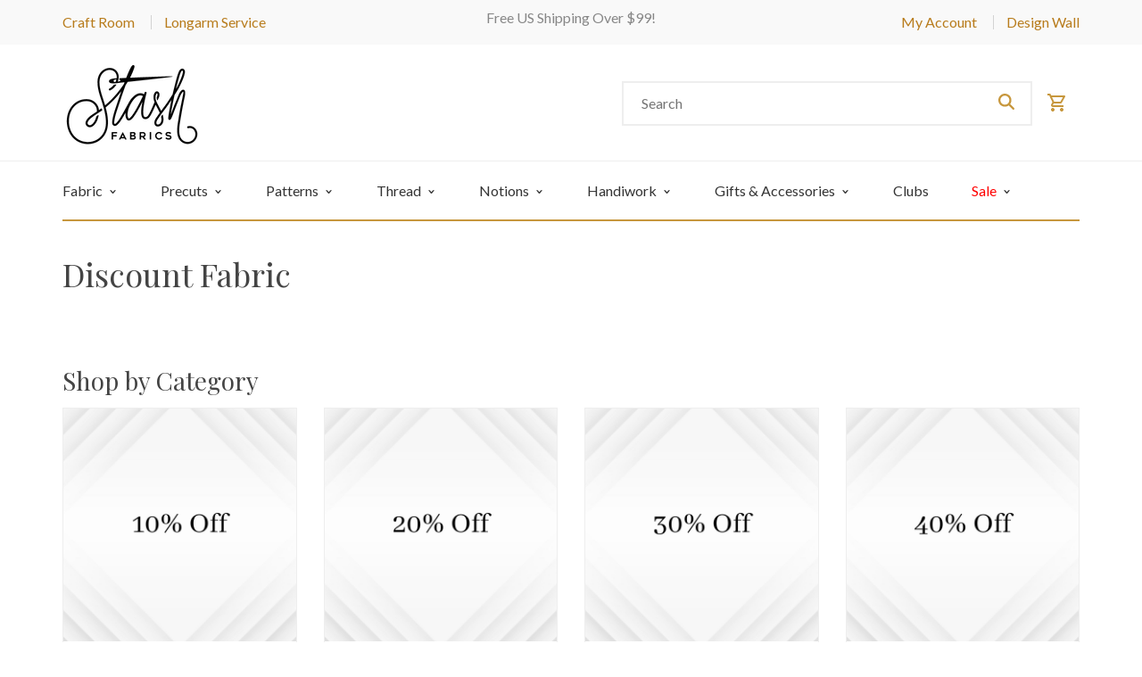

--- FILE ---
content_type: text/html; charset=utf-8
request_url: https://www.stashfabrics.com/c/discount-fabric
body_size: 12525
content:
<!DOCTYPE html>
<html lang="en">
<head>

    <title>Sale Fabric | Stash Fabrics</title>
    <meta charset="utf-8">
    <meta name="viewport" content="width=device-width, initial-scale=1, maximum-scale=1">
    <meta name="description" content="Shop a large selection of discount fabric now at Stash Fabrics!">
    <meta name="author" content="Stash Fabrics LLC">
    <meta name="google-site-verification" content="2-n_cmioQ2Va6PkuZot3YsLZouWygdrU6LDb6Do4BVE">
    <meta name="google-site-verification" content="5IliDV6nhTFNSBttKYHh0dBjpOhVNtdnymrrZ5OecOI">
    <meta property="og:site_name" content="Stash Fabrics">
    <meta property="og:locale" content="en_US">

    <link rel="apple-touch-icon" sizes="180x180" href="/apple-touch-icon.png">
    <link rel="icon" type="image/png" sizes="32x32" href="/favicon-32x32.png">
    <link rel="icon" type="image/png" sizes="16x16" href="/favicon-16x16.png">
    <link rel="manifest" href="/site.webmanifest">
    <link rel="stylesheet" href="https://maxcdn.bootstrapcdn.com/bootstrap/3.3.5/css/bootstrap.min.css" />
    <link rel='stylesheet' type='text/css' href="https://fonts.googleapis.com/css?family=Lato:400,700|Playfair&#x2B;Display" />
    <link rel="stylesheet" href="https://fonts.googleapis.com/css2?family=Material&#x2B;Symbols&#x2B;Outlined" />

    <link href="/css/style.css?v=wiXBnPpgoumPiCbJ8B70kw7q9BQ7TA_a-fSN8IT98Hg&amp;v=wiXBnPpgoumPiCbJ8B70kw7q9BQ7TA_a-fSN8IT98Hg" rel="stylesheet" />
    <link href="/css/xmenu.css?v=1sFsi6NZELTNJzCOJ-5-ON3XaL67VVziXjSZ9bje-Vg&amp;v=1sFsi6NZELTNJzCOJ-5-ON3XaL67VVziXjSZ9bje-Vg" rel="stylesheet" />
    

    <link rel="canonical" href="https://www.stashfabrics.com/c/discount-fabric" />

    <!-- Open Graph Tags Start -->
    <meta property="og:title" content="Sale Fabric | Stash Fabrics">
    <meta property="og:type" content="og:product.group">
    <meta property="og:url" content="https://www.stashfabrics.com/c/discount-fabric">
    <meta property="og:description" content="Shop a large selection of discount fabric now at Stash Fabrics!">

    <!-- Open Graph Tags End -->


    <!-- Meta Pixel Code -->
    <script>
        !function (f, b, e, v, n, t, s) {
            if (f.fbq) return; n = f.fbq = function () {
                n.callMethod ?
                    n.callMethod.apply(n, arguments) : n.queue.push(arguments)
            };
            if (!f._fbq) f._fbq = n; n.push = n; n.loaded = !0; n.version = '2.0';
            n.queue = []; t = b.createElement(e); t.async = !0;
            t.src = v; s = b.getElementsByTagName(e)[0];
            s.parentNode.insertBefore(t, s)
        }(window, document, 'script',
            'https://connect.facebook.net/en_US/fbevents.js');
        fbq('init', '1143116199859778');
        fbq('track', 'PageView');
    </script>
    <noscript>
        <img height="1" width="1" style="display:none"
             src="https://www.facebook.com/tr?id=1143116199859778&ev=PageView&noscript=1" />
    </noscript>
    <!-- End Meta Pixel Code -->
    <!-- Global site tag (gtag.js) - Google Analytics -->
    <script async src="https://www.googletagmanager.com/gtag/js?id=UA-107223530-1"></script>
    <script>
        window.dataLayer = window.dataLayer || [];
        function gtag() { dataLayer.push(arguments); }
        gtag('js', new Date());

        gtag('config', 'UA-107223530-1');
        gtag('config', 'G-KLSEH0959P');

        
    </script>

    <script id="mcjs">!function (c, h, i, m, p) { m = c.createElement(h), p = c.getElementsByTagName(h)[0], m.async = 1, m.src = i, p.parentNode.insertBefore(m, p) }(document, "script", "https://chimpstatic.com/mcjs-connected/js/users/7b3f86e316dfc73de53b5ddaa/9d392ada901eb3a23c7217a96.js");</script>

    <!-- Temp, Move to CSS -->
    <style>
        .svg-inline--fa {
            display: inline-block;
            font-size: inherit;
            height: 1em;
            overflow: visible;
            vertical-align: -.125em
        }
    </style>

</head>
<body class="footer-static"> 

    <div id="loading"></div>
    <div id="wrapper">
        <div class="top-bar">
            <div class="container">
                <div class="row">
                    <div class="sidebar top-bar-left col-md-4 hidden-sm hidden-xs">
                        <aside class="widget_nav_menu">
                            <div>
                                <ul id="menu-topbar-menu" class="menu">
                                    <li><a href="/c/stash-craft-room">Craft Room</a></li>
                                    <li><a href="/c/longarm-quilting-service" class="x-menu-a-text">Longarm Service</a></li>
                                </ul>
                            </div>
                        </aside>
                        <!--<aside id="text-4">
                    <div>
                        <ul class="header-customize-item header-social-profile-wrapper">
                            <li><a href="https://www.facebook.com/stashfabrics" target="_blank" style="color: ##C7973D">-->
                        <!--<svg xmlns="http://www.w3.org/2000/svg" class="svg-inline" viewBox="0 0 512 512"><path d="M512 256C512 114.6 397.4 0 256 0S0 114.6 0 256C0 376 82.7 476.8 194.2 504.5V334.2H141.4V256h52.8V222.3c0-87.1 39.4-127.5 125-127.5c16.2 0 44.2 3.2 55.7 6.4V172c-6-.6-16.5-1-29.6-1c-42 0-58.2 15.9-58.2 57.2V256h83.6l-14.4 78.2H287V510.1C413.8 494.8 512 386.9 512 256h0z" /></svg>
                    -->
                        <!--<i class="fab fa-facebook"></i>
                                    </a>
                                </li>
                                <li><a href="https://instagram.com/stashfabrics" target="_blank" style="color: ##C7973D;"><i class="fab fa-instagram"></i></a></li>
                            </ul>
                        </div>
                    </aside>-->
                    </div>
                    <div class="sidebar top-bar-right col-md-4 col-sm-12">
                        <div style="text-align:center">
                            Free US Shipping Over $99!
                        </div>
                    </div>
                    <div class="sidebar top-bar-right col-md-4 hidden-sm hidden-xs">
                        <aside class="widget_nav_menu">
                            <div>
                                <ul id="menu-topbar-menu" class="menu">
                                    <li><a href="/account">My Account</a></li>
                                    <li><a href="/dw">Design Wall</a></li>
                                </ul>
                            </div>
                        </aside>
                    </div>
                </div>
            </div>
        </div>


        <header id="header" class="main-header hidden-sm hidden-xs">
            <div class="header-nav-above text-left">
                <div class="container">

                    <div class="fl">
                        <div class="header-logo">
                            <a href="/" title="Stash Fabrics">
                                <img src="/Images/logo-word-black.png" alt="Stash Fabrics" title="Click to return to the Stash Fabrics homepage" />
                            </a>
                        </div>
                    </div>

                    <div class="fr">
                        <div class="header-customize header-customize-right">
                            <div class="search-with-category header-customize-item" data-hint-message="Type at least 3 characters to search">
                                <div class="search-with-category-inner search-box">

                                    <div class="form-search-right">
<form action="/search" class="form-inline" method="get" onsubmit="return check_small_search_form()">                                            <input type="text" name="keywords" placeholder="Search" />
                                            <button type="submit">
                                                <svg xmlns="http://www.w3.org/2000/svg" viewBox="0 0 512 512" height="18" width="18" fill="#C7973D" vertical-align: middle;">
                                                    <rect fill="none" height="16" width="16" />
                                                    <path d="M416 208c0 45.9-14.9 88.3-40 122.7L502.6 457.4c12.5 12.5 12.5 32.8 0 45.3s-32.8 12.5-45.3 0L330.7 376c-34.4 25.2-76.8 40-122.7 40C93.1 416 0 322.9 0 208S93.1 0 208 0S416 93.1 416 208zM208 352a144 144 0 1 0 0-288 144 144 0 1 0 0 288z" />
                                                </svg>
                                            </button>
</form>                                    </div>
                                </div>

                            </div>
                            <div class="shopping-cart-wrapper">

                                <div class="widget_shopping_cart_content">
                                    <a id="flyout-shopping-cart-link" href="/shoppingcart">
                                        <div class="widget_shopping_cart_icon">
                                            <svg xmlns="http://www.w3.org/2000/svg" height="24px" viewBox="0 -960 960 960" fill="#C7973D" width="24px" class="wicon">
                                                <path d="M280-80q-33 0-56.5-23.5T200-160q0-33 23.5-56.5T280-240q33 0 56.5 23.5T360-160q0 33-23.5 56.5T280-80Zm400 0q-33 0-56.5-23.5T600-160q0-33 23.5-56.5T680-240q33 0 56.5 23.5T760-160q0 33-23.5 56.5T680-80ZM246-720l96 200h280l110-200H246Zm-38-80h590q23 0 35 20.5t1 41.5L692-482q-11 20-29.5 31T622-440H324l-44 80h480v80H280q-45 0-68-39.5t-2-78.5l54-98-144-304H40v-80h130l38 80Zm134 280h280-280Z" />
                                            </svg>
                                        </div>
                                    </a>
                                </div>

                            </div>
                        </div>
                    </div>
                </div>
            </div>

            <div class="header-nav-wrapper nav-hover-primary-base">
                <div class="container">
                    <div class="header-wrapper">
                        <div class="header-left">
                            <div id="primary-menu" class="menu-wrapper">
                                <ul id="main-menu" class="main-menu x-nav-menu x-nav-menu_main-menu x-animate-slide-up" data-breakpoint="991">


                                    <li id="menu-item-1000" class="menu-item menu-item-type-custom menu-item-object-custom menu-item-has-children x-menu-item x-pos-full x-sub-menu-multi-column">
                                        <a href="#" class="x-menu-a-text"><span class="x-menu-text">Fabric</span><b class="x-caret"></b></a>
                                        <ul class="x-sub-menu x-sub-menu-multi-column x-pos-full x-list-style-none">
                                            <li id="menu-item-1001" class="menu-item menu-item-type-custom menu-item-object-custom menu-item-has-children x-menu-item x-header-column x-sub-menu-standard x-col x-col-6-12">
                                                <a href="#" class="x-menu-a-text"><span class="x-menu-text">Favorites</span><b class="x-caret"></b></a>
                                                <ul class="x-sub-menu x-sub-menu-standard x-list-style-none">
                                                    <li class="menu-item menu-item-type-post_type menu-item-object-page x-menu-item x-sub-menu-standard">
                                                        <a href="/c/new-arrivals" class="x-menu-a-text"><span class="x-menu-text">New Arrivals</span></a>
                                                    </li>
                                                    <li class="menu-item menu-item-type-post_type menu-item-object-page x-menu-item x-sub-menu-standard">
                                                        <a href="/c/fabric-by-the-yard" class="x-menu-a-text"><span class="x-menu-text">Fabric by the Yard</span></a>
                                                    </li>
                                                    <li class="menu-item menu-item-type-post_type menu-item-object-page x-menu-item x-sub-menu-standard">
                                                        <a href="/c/basic-fabric-by-the-yard" class="x-menu-a-text"><span class="x-menu-text">Basic Fabric by the Yard</span></a>
                                                    </li>
                                                    <li class="menu-item menu-item-type-post_type menu-item-object-page x-menu-item x-sub-menu-standard">
                                                        <a href="/c/fabric-panels" class="x-menu-a-text"><span class=" x-menu-text">Fabric Panels</span></a>
                                                    </li>
                                                    <li class="menu-item menu-item-type-post_type menu-item-object-page x-menu-item x-sub-menu-standard">
                                                        <a href="/p/trending">Trending</a>
                                                    </li>
                                                    <li class="menu-item menu-item-type-post_type menu-item-object-page x-menu-item x-sub-menu-standard">
                                                        <a href="/p/lastchance" class="x-menu-a-text"><span class="x-menu-text">Last Chance</span></a>
                                                    </li>
                                                    <li class="menu-item menu-item-type-post_type menu-item-object-page x-menu-item x-sub-menu-standard">
                                                        <a href="/c/coming-soon" class="x-menu-a-text"><span class="x-menu-text">Coming Soon</span></a>
                                                    </li>
                                                </ul>
                                            </li>
                                            <li id="menu-item-1002" class="menu-item menu-item-type-custom menu-item-object-custom menu-item-has-children x-menu-item x-header-column x-sub-menu-standard x-col x-col-6-12">
                                                <a href="#" class="x-menu-a-text"><span class="x-menu-text">Shop By...</span><b class="x-caret"></b></a>
                                                <ul class="x-sub-menu x-sub-menu-standard x-list-style-none">
                                                    <li class="menu-item menu-item-type-post_type menu-item-object-page x-menu-item x-sub-menu-standard">
                                                        <a href="/c/manufacturers" class="x-menu-a-text"><span class="x-menu-text">Manufacturer</span></a>
                                                    </li>
                                                    <li class="menu-item menu-item-type-post_type menu-item-object-page x-menu-item x-sub-menu-standard">
                                                        <a href="/c/collections" class="x-menu-a-text"><span class="x-menu-text">Collection</span></a>
                                                    </li>
                                                    <li class="menu-item menu-item-type-post_type menu-item-object-page x-menu-item x-sub-menu-standard">
                                                        <a href="/c/basic-fabric-collections" class="x-menu-a-text"><span class="x-menu-text">Basic Collections</span></a>
                                                    </li>
                                                    <li class="menu-item menu-item-type-post_type menu-item-object-page x-menu-item x-sub-menu-standard">
                                                        <a href="/c/designers" class="x-menu-a-text"><span class="x-menu-text">Designer</span></a>
                                                    </li>
                                                    <li class="menu-item menu-item-type-post_type menu-item-object-page x-menu-item x-sub-menu-standard">
                                                        <a href="/c/fabric-types" class="x-menu-a-text"><span class="x-menu-text">Fabric Type</span></a>
                                                    </li>
                                                    <li class="menu-item menu-item-type-post_type menu-item-object-page x-menu-item x-sub-menu-standard">
                                                        <a href="/c/themes" class="x-menu-a-text"><span class="x-menu-text">Theme</span></a>
                                                    </li>
                                                    <li class="menu-item menu-item-type-post_type menu-item-object-page x-menu-item x-sub-menu-standard">
                                                        <a href="/color" class="x-menu-a-text"><span class="x-menu-text">Color</span></a>
                                                    </li>
                                                </ul>
                                            </li>
                                        </ul>
                                    </li>

                                    <li id="menu-item-2000" class="menu-item menu-item-type-custom menu-item-object-custom menu-item-has-children x-menu-item x-pos-full x-sub-menu-multi-column">
                                        <a href="#" class="x-menu-a-text"><span class="x-menu-text">Precuts</span><b class="x-caret"></b></a>
                                        <ul class="x-sub-menu x-sub-menu-standard x-list-style-none x-widget-area-wrapper">
                                            <li class="menu-item menu-item-type-post_type menu-item-object-page x-menu-item x-sub-menu-standard">
                                                <a href="/c/precuts" class="x-menu-a-text"><span class="x-menu-text">View All</span></a>
                                            </li>
                                            <li class="menu-item menu-item-type-post_type menu-item-object-page x-menu-item x-sub-menu-standard">
                                                <a href="/c/mini-charm-packs" class="x-menu-a-text"><span class="x-menu-text">Mini Charm Packs</span></a>
                                            </li>
                                            <li class="menu-item menu-item-type-post_type menu-item-object-page x-menu-item x-sub-menu-standard">
                                                <a href="/c/charm-packs" class="x-menu-a-text"><span class="x-menu-text">Charm Packs</span></a>
                                            </li>
                                            <li class="menu-item menu-item-type-post_type menu-item-object-page x-menu-item x-sub-menu-standard">
                                                <a href="/c/layer-cakes" class="x-menu-a-text"><span class="x-menu-text">Layer Cakes</span></a>
                                            </li>
                                            <li class="menu-item menu-item-type-post_type menu-item-object-page x-menu-item x-sub-menu-standard">
                                                <a href="/c/jelly-rolls" class="x-menu-a-text"><span class="x-menu-text">Jelly Rolls</span></a>
                                            </li>
                                            <li class="menu-item menu-item-type-post_type menu-item-object-page x-menu-item x-sub-menu-standard">
                                                <a href="/c/fat-eighth-bundles" class="x-menu-a-text"><span class="x-menu-text">Fat Eighth Bundles</span></a>
                                            </li>
                                            <li class="menu-item menu-item-type-post_type menu-item-object-page x-menu-item x-sub-menu-standard">
                                                <a href="/c/fat-quarter-bundles" class="x-menu-a-text"><span class="x-menu-text">Fat Quarter Bundles</span></a>
                                            </li>
                                            <li class="menu-item menu-item-type-post_type menu-item-object-page x-menu-item x-sub-menu-standard">
                                                <a href="/c/half-yard-bundles" class="x-menu-a-text"><span class="x-menu-text">Half Yard Bundles</span></a>
                                            </li>
                                            <li class="menu-item menu-item-type-post_type menu-item-object-page x-menu-item x-sub-menu-standard">
                                                <a href="/c/quilt-kits" class="x-menu-a-text"><span class="x-menu-text">Quilt Kits</span></a>
                                            </li>
                                            <li class="menu-item menu-item-type-post_type menu-item-object-page x-menu-item x-sub-menu-standard">
                                                <a href="/c/scrap-bundles" class="x-menu-a-text"><span class="x-menu-text">Scrap Bundles</span></a>
                                            </li>
                                            <li class="menu-item menu-item-type-post_type menu-item-object-page x-menu-item x-sub-menu-standard">
                                                <a href="/c/stash-gives-back" class="x-menu-a-text"><span class="x-menu-text">Stash Gives Back</span></a>
                                            </li>
                                        </ul>
                                    </li>

                                    <li id="menu-item-3000" class="menu-item menu-item-type-custom menu-item-object-custom menu-item-has-children x-menu-item x-sub-menu-standard">
                                        <a href="#" class="x-menu-a-text"><span class="x-menu-text">Patterns</span><b class="x-caret"></b></a>
                                        <ul class="x-sub-menu x-sub-menu-standard x-list-style-none x-widget-area-wrapper">
                                            <li class="menu-item menu-item-type-post_type menu-item-object-page x-menu-item x-sub-menu-standard">
                                                <a href="/c/patterns" class="x-menu-a-text"><span class="x-menu-text">View All</span></a>
                                            </li>
                                            <li class="menu-item menu-item-type-post_type menu-item-object-page x-menu-item x-sub-menu-standard">
                                                <a href="/c/free-patterns" class="x-menu-a-text"><span class="x-menu-text">Free Patterns</span></a>
                                            </li>
                                            <li class="menu-item menu-item-type-post_type menu-item-object-page x-menu-item x-sub-menu-standard">
                                                <a href="/c/pdf-patterns" class="x-menu-a-text"><span class="x-menu-text">Downloadable PDF Patterns</span></a>
                                            </li>
                                            <li class="menu-item menu-item-type-post_type menu-item-object-page x-menu-item x-sub-menu-standard">
                                                <a href="/c/precut-patterns" class="x-menu-a-text"><span class="x-menu-text">Precut Patterns</span></a>
                                            </li>
                                            <li class="menu-item menu-item-type-post_type menu-item-object-page x-menu-item x-sub-menu-standard">
                                                <a href="/c/quilt-patterns" class="x-menu-a-text"><span class="x-menu-text">Quilt Patterns</span></a>
                                            </li>
                                            <li class="menu-item menu-item-type-post_type menu-item-object-page x-menu-item x-sub-menu-standard">
                                                <a href="/c/mini-quilt-patterns" class="x-menu-a-text"><span class="x-menu-text">Mini Quilt Patterns</span></a>
                                            </li>
                                            <li class="menu-item menu-item-type-post_type menu-item-object-page x-menu-item x-sub-menu-standard">
                                                <a href="/c/adult-apparel" class="x-menu-a-text"><span class="x-menu-text">Adult Apparel</span></a>
                                            </li>
                                            <li class="menu-item menu-item-type-post_type menu-item-object-page x-menu-item x-sub-menu-standard">
                                                <a href="/c/childrens-apparel" class="x-menu-a-text"><span class="x-menu-text">Children's Apparel</span></a>
                                            </li>
                                            <li class="menu-item menu-item-type-post_type menu-item-object-page x-menu-item x-sub-menu-standard">
                                                <a href="/c/bag-patterns" class="x-menu-a-text"><span class="x-menu-text">Bags</span></a>
                                            </li>
                                            <li class="menu-item menu-item-type-post_type menu-item-object-page x-menu-item x-sub-menu-standard">
                                                <a href="/c/books" class="x-menu-a-text"><span class="x-menu-text">Books</span></a>
                                            </li>
                                            <li class="menu-item menu-item-type-post_type menu-item-object-page x-menu-item x-sub-menu-standard">
                                                <a href="/c/other-patterns" class="x-menu-a-text"><span class="x-menu-text">Other</span></a>
                                            </li>
                                            <li class="menu-item menu-item-type-post_type menu-item-object-page x-menu-item x-sub-menu-standard">
                                                <a href="/c/projects" class="x-menu-a-text"><span class="x-menu-text">Projects</span></a>
                                            </li>
                                        </ul>
                                    </li>

                                    <li id="menu-item-4000" class="menu-item menu-item-type-custom menu-item-object-custom menu-item-has-children x-menu-item x-sub-menu-standard">
                                        <a href="#" class="x-menu-a-text"><span class="x-menu-text">Thread</span><b class="x-caret"></b></a>
                                        <ul class="x-sub-menu x-sub-menu-standard x-list-style-none x-widget-area-wrapper">
                                            <li class="menu-item menu-item-type-post_type menu-item-object-page x-menu-item x-sub-menu-standard">
                                                <a href="/c/thread" class="x-menu-a-text"><span class="x-menu-text">View All</span></a>
                                            </li>
                                            <li class="menu-item menu-item-type-post_type menu-item-object-page x-menu-item x-sub-menu-standard">
                                                <a href="/c/aurifil-thread" class="x-menu-a-text"><span class="x-menu-text">Aurifil Thread</span></a>
                                            </li>
                                            <li class="menu-item menu-item-type-post_type menu-item-object-page x-menu-item x-sub-menu-standard">
                                                <a href="/c/sulky-thread" class="x-menu-a-text"><span class="x-menu-text">Sulky Thread</span></a>
                                            </li>
                                            <li class="menu-item menu-item-type-post_type menu-item-object-page x-menu-item x-sub-menu-standard">
                                                <a href="/c/fil-tec-inc" class="x-menu-a-text"><span class="x-menu-text">Glide Thread</span></a>
                                            </li>
                                            <li class="menu-item menu-item-type-post_type menu-item-object-page x-menu-item x-sub-menu-standard">
                                                <a href="/c/wonderfil-thread" class="x-menu-a-text"><span class="x-menu-text">Wonderfil Thread</span></a>
                                            </li>
                                            <li class="menu-item menu-item-type-post_type menu-item-object-page x-menu-item x-sub-menu-standard">
                                                <a href="/c/dmc-floss" class="x-menu-a-text"><span class="x-menu-text">DMC Floss</span></a>
                                            </li>
                                            <li class="menu-item menu-item-type-post_type menu-item-object-page x-menu-item x-sub-menu-standard">
                                                <a href="/c/thread-set" class="x-menu-a-text"><span class="x-menu-text">Thread Sets</span></a>
                                            </li>
                                        </ul>
                                    </li>

                                    <li id="menu-item-4000" class="menu-item menu-item-type-custom menu-item-object-custom menu-item-has-children x-menu-item x-sub-menu-standard">
                                        <a href="#" class="x-menu-a-text"><span class="x-menu-text">Notions</span><b class="x-caret"></b></a>
                                        <ul class="x-sub-menu x-sub-menu-standard x-list-style-none x-widget-area-wrapper">
                                            <li class="menu-item menu-item-type-post_type menu-item-object-page x-menu-item x-sub-menu-standard">
                                                <a href="/c/notions" class="x-menu-a-text"><span class="x-menu-text">View All</span></a>
                                            </li>
                                            <li class="menu-item menu-item-type-post_type menu-item-object-page x-menu-item x-sub-menu-standard">
                                                <a href="/c/face-mask-supplies" class="x-menu-a-text"><span class="x-menu-text">Face Mask Supplies</span></a>
                                            </li>
                                            <li class="menu-item menu-item-type-post_type menu-item-object-page x-menu-item x-sub-menu-standard">
                                                <a href="/c/rulers" class="x-menu-a-text"><span class="x-menu-text">Rulers</span></a>
                                            </li>
                                            <li class="menu-item menu-item-type-post_type menu-item-object-page x-menu-item x-sub-menu-standard">
                                                <a href="/c/needles-pins" class="x-menu-a-text"><span class="x-menu-text">Needles & Pins</span></a>
                                            </li>
                                            <li class="menu-item menu-item-type-post_type menu-item-object-page x-menu-item x-sub-menu-standard">
                                                <a href="/c/rotary-cutters-scissors" class="x-menu-a-text"><span class="x-menu-text">Rotary Cutters & Scissors</span></a>
                                            </li>
                                            <li class="menu-item menu-item-type-post_type menu-item-object-page x-menu-item x-sub-menu-standard">
                                                <a href="/c/iron-pressing" class="x-menu-a-text"><span class="x-menu-text">Iron & Pressing</span></a>
                                            </li>
                                            <li class="menu-item menu-item-type-post_type menu-item-object-page x-menu-item x-sub-menu-standard">
                                                <a href="/c/stabilizers-adhesives" class="x-menu-a-text"><span class="x-menu-text">Stabilizers & Adhesives</span></a>
                                            </li>
                                            <li class="menu-item menu-item-type-post_type menu-item-object-page x-menu-item x-sub-menu-standard">
                                                <a href="/c/batting" class="x-menu-a-text"><span class="x-menu-text">Batting</span></a>
                                            </li>
                                            <li class="menu-item menu-item-type-post_type menu-item-object-page x-menu-item x-sub-menu-standard">
                                                <a href="/c/trim" class="x-menu-a-text"><span class="x-menu-text">Trim</span></a>
                                            </li>
                                            <li class="menu-item menu-item-type-post_type menu-item-object-page x-menu-item x-sub-menu-standard">
                                                <a href="/c/bag-hardware" class="x-menu-a-text"><span class="x-menu-text">Bag Hardware & Zippers</span></a>
                                            </li>
                                            <li class="menu-item menu-item-type-post_type menu-item-object-page x-menu-item x-sub-menu-standard">
                                                <a href="/c/binding-tools" class="x-menu-a-text"><span class="x-menu-text">Binding Tools</span></a>
                                            </li>
                                            <li class="menu-item menu-item-type-post_type menu-item-object-page x-menu-item x-sub-menu-standard">
                                                <a href="/c/color-cards" class="x-menu-a-text"><span class="x-menu-text">Color Cards</span></a>
                                            </li>
                                            <li class="menu-item menu-item-type-post_type menu-item-object-page x-menu-item x-sub-menu-standard">
                                                <a href="/c/other-notions" class="x-menu-a-text"><span class="x-menu-text">Other Notions</span></a>
                                            </li>
                                        </ul>
                                    </li>

                                    <li id="menu-item-5000" class="menu-item menu-item-type-custom menu-item-object-custom menu-item-has-children x-menu-item x-sub-menu-standard">
                                        <a href="#" class="x-menu-a-text"><span class="x-menu-text">Handiwork</span><b class="x-caret"></b></a>
                                        <ul class="x-sub-menu x-sub-menu-standard x-list-style-none x-widget-area-wrapper">
                                            <li class="menu-item menu-item-type-post_type menu-item-object-page x-menu-item x-sub-menu-standard">
                                                <a href="/c/handiwork-supplies" class="x-menu-a-text"><span class="x-menu-text">View All</span></a>
                                            </li>
                                            <li class="menu-item menu-item-type-post_type menu-item-object-page x-menu-item x-sub-menu-standard">
                                                <a href="/c/sashiko" class="x-menu-a-text"><span class="x-menu-text">Sashiko</span></a>
                                            </li>
                                            <li class="menu-item menu-item-type-post_type menu-item-object-page x-menu-item x-sub-menu-standard">
                                                <a href="/c/english-paper-piecing" class="x-menu-a-text"><span class="x-menu-text">English Paper Piecing</span></a>
                                            </li>
                                            <li class="menu-item menu-item-type-post_type menu-item-object-page x-menu-item x-sub-menu-standard">
                                                <a href="/c/knitting-crochet" class="x-menu-a-text"><span class="x-menu-text">Knitting & Crochet</span></a>
                                            </li>
                                            <li class="menu-item menu-item-type-post_type menu-item-object-page x-menu-item x-sub-menu-standard">
                                                <a href="/c/cross-stitch-embroidery" class="x-menu-a-text"><span class="x-menu-text">Cross Stitch & Embroidery</span></a>
                                            </li>
                                            <li class="menu-item menu-item-type-post_type menu-item-object-page x-menu-item x-sub-menu-standard">
                                                <a href="/c/macrame-supplies" class="x-menu-a-text"><span class="x-menu-text">Macramé</span></a>
                                            </li>
                                            <li class="menu-item menu-item-type-post_type menu-item-object-page x-menu-item x-sub-menu-standard">
                                                <a href="/c/drawing-illustration-supplies" class="x-menu-a-text"><span class="x-menu-text">Drawing & Illustration</span></a>
                                            </li>
                                        </ul>
                                    </li>

                                    <li id="menu-item-4000" class="menu-item menu-item-type-custom menu-item-object-custom menu-item-has-children x-menu-item x-sub-menu-standard">
                                        <a href="#" class="x-menu-a-text"><span class="x-menu-text">Gifts & Accessories</span><b class="x-caret"></b></a>
                                        <ul class="x-sub-menu x-sub-menu-standard x-list-style-none x-widget-area-wrapper">
                                            <li class="menu-item menu-item-type-post_type menu-item-object-page x-menu-item x-sub-menu-standard">
                                                <a href="/c/gifts" class="x-menu-a-text"><span class="x-menu-text">View All</span></a>
                                            </li>
                                            <li class="menu-item menu-item-type-post_type menu-item-object-page x-menu-item x-sub-menu-standard">
                                                <a href="/c/gift-certificates" class="x-menu-a-text"><span class="x-menu-text">Gift Certificates</span></a>
                                            </li>
                                            <li class="menu-item menu-item-type-post_type menu-item-object-page x-menu-item x-sub-menu-standard">
                                                <a href="/c/enamel-pins" class="x-menu-a-text"><span class="x-menu-text">Enamel Pins</span></a>
                                            </li>
                                            <li class="menu-item menu-item-type-post_type menu-item-object-page x-menu-item x-sub-menu-standard">
                                                <a href="/c/ruby-star-society-gifts" class="x-menu-a-text"><span class="x-menu-text">Ruby Star Society Gifts</span></a>
                                            </li>
                                        </ul>
                                    </li>

                                    <li id="menu-item-5000" class="menu-item menu-item-type-custom menu-item-object-custom menu-item-has-children x-menu-item x-sub-menu-standard">
                                        <a href="/c/clubs" class="x-menu-a-text"><span class="x-menu-text">Clubs</span></a>
                                    </li>

                                    <li id="menu-item-6000" class="menu-item menu-item-type-custom menu-item-object-custom menu-item-has-children x-menu-item x-sub-menu-standard">
                                        <a href="#" class="x-menu-a-text"><span class="x-menu-text" style="color: red;">Sale</span><b class="x-caret"></b></a>
                                        <ul class="x-sub-menu x-sub-menu-standard x-list-style-none x-widget-area-wrapper">
                                            <li class="menu-item menu-item-type-post_type menu-item-object-page x-menu-item x-sub-menu-standard">
                                                <a href="/c/stash-specials" class="x-menu-a-text"><span class="x-menu-text">Stash Specials</span></a>
                                            </li>
                                            <li class="menu-item menu-item-type-post_type menu-item-object-page x-menu-item x-sub-menu-standard">
                                                <a href="/c/discount-fabric" class="x-menu-a-text"><span class="x-menu-text">View All Clearance</span></a>
                                            </li>
                                            <li class="menu-item menu-item-type-post_type menu-item-object-page x-menu-item x-sub-menu-standard">
                                                <a href="/c/10-off" class="x-menu-a-text"><span class="x-menu-text">10% Off</span></a>
                                            </li>
                                            <li class="menu-item menu-item-type-post_type menu-item-object-page x-menu-item x-sub-menu-standard">
                                                <a href="/c/20-off" class="x-menu-a-text"><span class="x-menu-text">20% Off</span></a>
                                            </li>
                                            <li class="menu-item menu-item-type-post_type menu-item-object-page x-menu-item x-sub-menu-standard">
                                                <a href="/c/30-off" class="x-menu-a-text"><span class="x-menu-text">30% Off</span></a>
                                            </li>
                                            <li class="menu-item menu-item-type-post_type menu-item-object-page x-menu-item x-sub-menu-standard">
                                                <a href="/c/40-off" class="x-menu-a-text"><span class="x-menu-text">40% Off</span></a>
                                            </li>
                                            <li class="menu-item menu-item-type-post_type menu-item-object-page x-menu-item x-sub-menu-standard">
                                                <a href="/c/50-off" class="x-menu-a-text"><span class="x-menu-text">50% Off</span></a>
                                            </li>
                                            <li class="menu-item menu-item-type-post_type menu-item-object-page x-menu-item x-sub-menu-standard">
                                                <a href="/c/60-off" class="x-menu-a-text"><span class="x-menu-text">60% Off</span></a>
                                            </li>
                                        </ul>
                                    </li>


                                </ul>
                            </div>
                        </div>
                        <div class="header-right">
                            <div class="header-customize">
                                <!-- TO DO: Make this right menu text a setting -->
                            </div>
                        </div>
                    </div>
                </div>
            </div>
        </header>

        <header id="header-mobile" class="mobile-header hidden-md hidden-lg">


            <div class="header-container-wrapper menu-drop-fly header-mobile-sticky">
                <div class="container header-mobile-wrapper">
                    <div class="header-mobile-inner">
                        <div class="toggle-icon-wrapper toggle-mobile-menu" data-ref="nav-menu-mobile" data-drop-type="fly">
                            <div class="toggle-icon"> <span></span></div>
                        </div>

                        <div class="header-logo">
                            <a href="/" title="Stash Fabrics">
                                <img src="/Images/logo-word-black.png" alt="Stash Fabrics" title="Click to return to the Stash Fabrics homepage" />

                            </a>
                        </div>

                        <div class="header-customize">
                            <div class="shopping-cart-wrapper">

                                <div class="widget_shopping_cart_content">
                                    <a id="flyout-shopping-cart-link" href="/shoppingcart">
                                        <div class="widget_shopping_cart_icon"> <i class="wicon fa fa-shopping-cart"></i></div>
                                    </a>
                                </div>


                            </div>
                        </div>
                    </div>

                    <!-- Mobile menu -->
                    <div id="nav-menu-mobile" class="header-mobile-nav menu-drop-fly">
<form action="/search" class="search-form-menu-mobile" method="get">                            <input type="text" name="keywords" placeholder="Search..." />
                            <button type="submit">
                                <svg xmlns="http://www.w3.org/2000/svg" viewBox="0 0 512 512" height="18" width="18" style="filter: invert(19%) sepia(0%) saturate(1032%) hue-rotate(194deg) brightness(97%) contrast(74%);">
                                    <rect fill="none" height="16" width="16" />
                                    <path d="M416 208c0 45.9-14.9 88.3-40 122.7L502.6 457.4c12.5 12.5 12.5 32.8 0 45.3s-32.8 12.5-45.3 0L330.7 376c-34.4 25.2-76.8 40-122.7 40C93.1 416 0 322.9 0 208S93.1 0 208 0S416 93.1 416 208zM208 352a144 144 0 1 0 0-288 144 144 0 1 0 0 288z" />
                                </svg>
                            </button>
</form>
                        <ul id="menu-main-menu" class="nav-menu-mobile x-nav-menu x-nav-menu_main-menu x-animate-slide-up" data-breakpoint="991">
                            <li id="menu-item-mobile-1000" class="menu-item menu-item-type-custom menu-item-object-custom menu-item-has-children x-menu-item x-pos-full x-sub-menu-multi-column">
                                <a href="#" class="x-menu-a-text"><span class="x-menu-text">Fabric</span><b class="x-caret"></b></a>
                                <ul class="x-sub-menu x-sub-menu-multi-column x-pos-full x-list-style-none">
                                    <li class="menu-item menu-item-type-post_type menu-item-object-page x-menu-item x-sub-menu-standard">
                                        <a href="/c/new-arrivals" class="x-menu-a-text"><span class="x-menu-text">New Arrivals</span></a>
                                    </li>
                                    <li class="menu-item menu-item-type-post_type menu-item-object-page x-menu-item x-sub-menu-standard">
                                        <a href="/c/fabric-by-the-yard" class="x-menu-a-text"><span class="x-menu-text">Fabric by the Yard</span></a>
                                    </li>
                                    <li class="menu-item menu-item-type-post_type menu-item-object-page x-menu-item x-sub-menu-standard">
                                        <a href="/c/basic-fabric-by-the-yard" class="x-menu-a-text"><span class="x-menu-text">Basic Fabric by the Yard</span></a>
                                    </li>
                                    <li class="menu-item menu-item-type-post_type menu-item-object-page x-menu-item x-sub-menu-standard">
                                        <a href="/c/fabric-panels" class="x-menu-a-text"><span class=" x-menu-text">Fabric Panels</span></a>
                                    </li>
                                    <li class="menu-item menu-item-type-post_type menu-item-object-page x-menu-item x-sub-menu-standard">
                                        <a href="/p/trending" class="x-menu-a-text"><span class="x-menu-text">Trending</span></a>
                                    </li>
                                    <li class="menu-item menu-item-type-post_type menu-item-object-page x-menu-item x-sub-menu-standard">
                                        <a href="/p/lastchance" class="x-menu-a-text"><span class="x-menu-text">Last Chance</span></a>
                                    </li>
                                    <li class="menu-item menu-item-type-post_type menu-item-object-page x-menu-item x-sub-menu-standard">
                                        <a href="/c/coming-soon" class="x-menu-a-text"><span class="x-menu-text">Coming Soon</span></a>
                                    </li>
                                    <li class="menu-item menu-item-type-post_type menu-item-object-page x-menu-item x-sub-menu-standard">
                                        <a href="/color" class="x-menu-a-text"><span class="x-menu-text">Shop by Color</span></a>
                                    </li>
                                    <li class="menu-item menu-item-type-post_type menu-item-object-page x-menu-item x-sub-menu-standard">
                                        <a href="/c/collections" class="x-menu-a-text"><span class="x-menu-text">Shop by Collection</span></a>
                                    </li>
                                    <li class="menu-item menu-item-type-post_type menu-item-object-page x-menu-item x-sub-menu-standard">
                                        <a href="/c/manufacturers" class="x-menu-a-text"><span class="x-menu-text">Shop by Manufacturer</span></a>
                                    </li>
                                    <li class="menu-item menu-item-type-post_type menu-item-object-page x-menu-item x-sub-menu-standard">
                                        <a href="/c/designers" class="x-menu-a-text"><span class="x-menu-text">Shop by Designer</span></a>
                                    </li>
                                    <li class="menu-item menu-item-type-post_type menu-item-object-page x-menu-item x-sub-menu-standard">
                                        <a href="/c/themes" class="x-menu-a-text"><span class="x-menu-text">Shop by Theme</span></a>
                                    </li>
                                </ul>
                            </li>

                            <li id="menu-item-mobile-2000" class="menu-item menu-item-type-custom menu-item-object-custom menu-item-has-children x-menu-item x-pos-full x-sub-menu-multi-column">
                                <a href="#" class="x-menu-a-text"><span class="x-menu-text">Precuts</span><b class="x-caret"></b></a>
                                <ul class="x-sub-menu x-sub-menu-standard x-list-style-none x-widget-area-wrapper">
                                    <li class="menu-item menu-item-type-post_type menu-item-object-page x-menu-item x-sub-menu-standard">
                                        <a href="/c/precuts" class="x-menu-a-text"><span class="x-menu-text">View All</span></a>
                                    </li>
                                    <li class="menu-item menu-item-type-post_type menu-item-object-page x-menu-item x-sub-menu-standard">
                                        <a href="/c/mini-charm-packs" class="x-menu-a-text"><span class="x-menu-text">Mini Charm Packs</span></a>
                                    </li>
                                    <li class="menu-item menu-item-type-post_type menu-item-object-page x-menu-item x-sub-menu-standard">
                                        <a href="/c/charm-packs" class="x-menu-a-text"><span class="x-menu-text">Charm Packs</span></a>
                                    </li>
                                    <li class="menu-item menu-item-type-post_type menu-item-object-page x-menu-item x-sub-menu-standard">
                                        <a href="/c/layer-cakes" class="x-menu-a-text"><span class="x-menu-text">Layer Cakes</span></a>
                                    </li>
                                    <li class="menu-item menu-item-type-post_type menu-item-object-page x-menu-item x-sub-menu-standard">
                                        <a href="/c/jelly-rolls" class="x-menu-a-text"><span class="x-menu-text">Jelly Rolls</span></a>
                                    </li>
                                    <li class="menu-item menu-item-type-post_type menu-item-object-page x-menu-item x-sub-menu-standard">
                                        <a href="/c/fat-eighth-bundles" class="x-menu-a-text"><span class="x-menu-text">Fat Eighth Bundles</span></a>
                                    </li>
                                    <li class="menu-item menu-item-type-post_type menu-item-object-page x-menu-item x-sub-menu-standard">
                                        <a href="/c/fat-quarter-bundles" class="x-menu-a-text"><span class="x-menu-text">Fat Quarter Bundles</span></a>
                                    </li>
                                    <li class="menu-item menu-item-type-post_type menu-item-object-page x-menu-item x-sub-menu-standard">
                                        <a href="/c/half-yard-bundles" class="x-menu-a-text"><span class="x-menu-text">Half Yard Bundles</span></a>
                                    </li>
                                    <li class="menu-item menu-item-type-post_type menu-item-object-page x-menu-item x-sub-menu-standard">
                                        <a href="/c/quilt-kits" class="x-menu-a-text"><span class="x-menu-text">Quilt Kits</span></a>
                                    </li>
                                    <li class="menu-item menu-item-type-post_type menu-item-object-page x-menu-item x-sub-menu-standard">
                                        <a href="/c/scrap-bundles" class="x-menu-a-text"><span class="x-menu-text">Scrap Bundles</span></a>
                                    </li>
                                    <li class="menu-item menu-item-type-post_type menu-item-object-page x-menu-item x-sub-menu-standard">
                                        <a href="/c/stash-gives-back" class="x-menu-a-text"><span class="x-menu-text">Stash Gives Back</span></a>
                                    </li>
                                </ul>
                            </li>

                            <li id="menu-item-mobile-3000" class="menu-item menu-item-type-custom menu-item-object-custom menu-item-has-children x-menu-item x-sub-menu-standard">
                                <a href="#" class="x-menu-a-text"><span class="x-menu-text">Patterns</span><b class="x-caret"></b></a>
                                <ul class="x-sub-menu x-sub-menu-standard x-list-style-none x-widget-area-wrapper">
                                    <li class="menu-item menu-item-type-post_type menu-item-object-page x-menu-item x-sub-menu-standard">
                                        <a href="/c/patterns" class="x-menu-a-text"><span class="x-menu-text">View All</span></a>
                                    </li>
                                    <li class="menu-item menu-item-type-post_type menu-item-object-page x-menu-item x-sub-menu-standard">
                                        <a href="/c/free-patterns" class="x-menu-a-text"><span class="x-menu-text">Free Patterns</span></a>
                                    </li>
                                    <li class="menu-item menu-item-type-post_type menu-item-object-page x-menu-item x-sub-menu-standard">
                                        <a href="/c/pdf-patterns" class="x-menu-a-text"><span class="x-menu-text">Downloadable PDF Patterns</span></a>
                                    </li>
                                    <li class="menu-item menu-item-type-post_type menu-item-object-page x-menu-item x-sub-menu-standard">
                                        <a href="/c/precut-patterns" class="x-menu-a-text"><span class="x-menu-text">Precut Patterns</span></a>
                                    </li>
                                    <li class="menu-item menu-item-type-post_type menu-item-object-page x-menu-item x-sub-menu-standard">
                                        <a href="/c/quilt-patterns" class="x-menu-a-text"><span class="x-menu-text">Quilt Patterns</span></a>
                                    </li>
                                    <li class="menu-item menu-item-type-post_type menu-item-object-page x-menu-item x-sub-menu-standard">
                                        <a href="/c/mini-quilt-patterns" class="x-menu-a-text"><span class="x-menu-text">Mini Quilt Patterns</span></a>
                                    </li>
                                    <li class="menu-item menu-item-type-post_type menu-item-object-page x-menu-item x-sub-menu-standard">
                                        <a href="/c/adult-apparel" class="x-menu-a-text"><span class="x-menu-text">Adult Apparel</span></a>
                                    </li>
                                    <li class="menu-item menu-item-type-post_type menu-item-object-page x-menu-item x-sub-menu-standard">
                                        <a href="/c/childrens-apparel" class="x-menu-a-text"><span class="x-menu-text">Children's Apparel</span></a>
                                    </li>
                                    <li class="menu-item menu-item-type-post_type menu-item-object-page x-menu-item x-sub-menu-standard">
                                        <a href="/c/bag-patterns" class="x-menu-a-text"><span class="x-menu-text">Bags</span></a>
                                    </li>
                                    <li class="menu-item menu-item-type-post_type menu-item-object-page x-menu-item x-sub-menu-standard">
                                        <a href="/c/books" class="x-menu-a-text"><span class="x-menu-text">Books</span></a>
                                    </li>
                                    <li class="menu-item menu-item-type-post_type menu-item-object-page x-menu-item x-sub-menu-standard">
                                        <a href="/c/other-patterns" class="x-menu-a-text"><span class="x-menu-text">Other</span></a>
                                    </li>
                                    <li class="menu-item menu-item-type-post_type menu-item-object-page x-menu-item x-sub-menu-standard">
                                        <a href="/c/projects" class="x-menu-a-text"><span class="x-menu-text">Projects</span></a>
                                    </li>
                                </ul>
                            </li>

                            <li id="menu-item-mobile-4000" class="menu-item menu-item-type-custom menu-item-object-custom menu-item-has-children x-menu-item x-sub-menu-standard">
                                <a href="#" class="x-menu-a-text"><span class="x-menu-text">Thread</span><b class="x-caret"></b></a>
                                <ul class="x-sub-menu x-sub-menu-standard x-list-style-none x-widget-area-wrapper">
                                    <li class="menu-item menu-item-type-post_type menu-item-object-page x-menu-item x-sub-menu-standard">
                                        <a href="/c/thread" class="x-menu-a-text"><span class="x-menu-text">View All</span></a>
                                    </li>
                                    <li class="menu-item menu-item-type-post_type menu-item-object-page x-menu-item x-sub-menu-standard">
                                        <a href="/c/aurifil-thread" class="x-menu-a-text"><span class="x-menu-text">Aurifil Thread</span></a>
                                    </li>
                                    <li class="menu-item menu-item-type-post_type menu-item-object-page x-menu-item x-sub-menu-standard">
                                        <a href="/c/sulky-thread" class="x-menu-a-text"><span class="x-menu-text">Sulky Thread</span></a>
                                    </li>
                                    <li class="menu-item menu-item-type-post_type menu-item-object-page x-menu-item x-sub-menu-standard">
                                        <a href="/c/wonderfil-thread" class="x-menu-a-text"><span class="x-menu-text">Wonderfil Thread</span></a>
                                    </li>
                                    <li class="menu-item menu-item-type-post_type menu-item-object-page x-menu-item x-sub-menu-standard">
                                        <a href="/c/%2Ffil-tec-inc" class="x-menu-a-text"><span class="x-menu-text">Glide Thread</span></a>
                                    </li>
                                    <li class="menu-item menu-item-type-post_type menu-item-object-page x-menu-item x-sub-menu-standard">
                                        <a href="/c/dmc-floss" class="x-menu-a-text"><span class="x-menu-text">DMC Floss</span></a>
                                    </li>
                                    <li class="menu-item menu-item-type-post_type menu-item-object-page x-menu-item x-sub-menu-standard">
                                        <a href="/c/thread-set" class="x-menu-a-text"><span class="x-menu-text">Thread Sets</span></a>
                                    </li>
                                </ul>
                            </li>

                            <li id="menu-item-mobile-5000" class="menu-item menu-item-type-custom menu-item-object-custom menu-item-has-children x-menu-item x-sub-menu-standard">
                                <a href="#" class="x-menu-a-text"><span class="x-menu-text">Notions</span><b class="x-caret"></b></a>
                                <ul class="x-sub-menu x-sub-menu-standard x-list-style-none x-widget-area-wrapper">
                                    <li class="menu-item menu-item-type-post_type menu-item-object-page x-menu-item x-sub-menu-standard">
                                        <a href="/c/notions" class="x-menu-a-text"><span class="x-menu-text">View All</span></a>
                                    </li>
                                    <li class="menu-item menu-item-type-post_type menu-item-object-page x-menu-item x-sub-menu-standard">
                                        <a href="/c/face-mask-supplies" class="x-menu-a-text"><span class="x-menu-text">Face Mask Supplies</span></a>
                                    </li>
                                    <li class="menu-item menu-item-type-post_type menu-item-object-page x-menu-item x-sub-menu-standard">
                                        <a href="/c/rulers" class="x-menu-a-text"><span class="x-menu-text">Rulers</span></a>
                                    </li>
                                    <li class="menu-item menu-item-type-post_type menu-item-object-page x-menu-item x-sub-menu-standard">
                                        <a href="/c/needles-pins" class="x-menu-a-text"><span class="x-menu-text">Needles & Pins</span></a>
                                    </li>
                                    <li class="menu-item menu-item-type-post_type menu-item-object-page x-menu-item x-sub-menu-standard">
                                        <a href="/c/rotary-cutters-scissors" class="x-menu-a-text"><span class="x-menu-text">Rotary Cutters & Scissors</span></a>
                                    </li>
                                    <li class="menu-item menu-item-type-post_type menu-item-object-page x-menu-item x-sub-menu-standard">
                                        <a href="/c/iron-pressing" class="x-menu-a-text"><span class="x-menu-text">Iron & Pressing</span></a>
                                    </li>
                                    <li class="menu-item menu-item-type-post_type menu-item-object-page x-menu-item x-sub-menu-standard">
                                        <a href="/c/stabilizers-adhesives" class="x-menu-a-text"><span class="x-menu-text">Stabilizers & Adhesives</span></a>
                                    </li>
                                    <li class="menu-item menu-item-type-post_type menu-item-object-page x-menu-item x-sub-menu-standard">
                                        <a href="/c/batting" class="x-menu-a-text"><span class="x-menu-text">Batting</span></a>
                                    </li>
                                    <li class="menu-item menu-item-type-post_type menu-item-object-page x-menu-item x-sub-menu-standard">
                                        <a href="/c/trim" class="x-menu-a-text"><span class="x-menu-text">Trim</span></a>
                                    </li>
                                    <li class="menu-item menu-item-type-post_type menu-item-object-page x-menu-item x-sub-menu-standard">
                                        <a href="/c/bag-hardware" class="x-menu-a-text"><span class="x-menu-text">Bag Hardware & Zippers</span></a>
                                    </li>
                                    <li class="menu-item menu-item-type-post_type menu-item-object-page x-menu-item x-sub-menu-standard">
                                        <a href="/c/binding-tools" class="x-menu-a-text"><span class="x-menu-text">Binding Tools</span></a>
                                    </li>
                                    <li class="menu-item menu-item-type-post_type menu-item-object-page x-menu-item x-sub-menu-standard">
                                        <a href="/c/color-cards" class="x-menu-a-text"><span class="x-menu-text">Color Cards</span></a>
                                    </li>
                                    <li class="menu-item menu-item-type-post_type menu-item-object-page x-menu-item x-sub-menu-standard">
                                        <a href="/c/other-notions" class="x-menu-a-text"><span class="x-menu-text">Other Notions</span></a>
                                    </li>
                                </ul>
                            </li>

                            <li id="menu-item-mobile-6000" class="menu-item menu-item-type-custom menu-item-object-custom menu-item-has-children x-menu-item x-sub-menu-standard">
                                <a href="#" class="x-menu-a-text"><span class="x-menu-text">Handiwork</span><b class="x-caret"></b></a>
                                <ul class="x-sub-menu x-sub-menu-standard x-list-style-none x-widget-area-wrapper">
                                    <li class="menu-item menu-item-type-post_type menu-item-object-page x-menu-item x-sub-menu-standard">
                                        <a href="/c/handiwork-supplies" class="x-menu-a-text"><span class="x-menu-text">View All</span></a>
                                    </li>
                                    <li class="menu-item menu-item-type-post_type menu-item-object-page x-menu-item x-sub-menu-standard">
                                        <a href="/c/sashiko" class="x-menu-a-text"><span class="x-menu-text">Sashiko</span></a>
                                    </li>
                                    <li class="menu-item menu-item-type-post_type menu-item-object-page x-menu-item x-sub-menu-standard">
                                        <a href="/c/english-paper-piecing" class="x-menu-a-text"><span class="x-menu-text">English Paper Piecing</span></a>
                                    </li>
                                    <li class="menu-item menu-item-type-post_type menu-item-object-page x-menu-item x-sub-menu-standard">
                                        <a href="/c/knitting-crochet" class="x-menu-a-text"><span class="x-menu-text">Knitting & Crochet</span></a>
                                    </li>
                                    <li class="menu-item menu-item-type-post_type menu-item-object-page x-menu-item x-sub-menu-standard">
                                        <a href="/c/cross-stitch-embroidery" class="x-menu-a-text"><span class="x-menu-text">Cross Stitch & Embroidery</span></a>
                                    </li>
                                    <li class="menu-item menu-item-type-post_type menu-item-object-page x-menu-item x-sub-menu-standard">
                                        <a href="/c/macrame-supplies" class="x-menu-a-text"><span class="x-menu-text">Macramé</span></a>
                                    </li>
                                    <li class="menu-item menu-item-type-post_type menu-item-object-page x-menu-item x-sub-menu-standard">
                                        <a href="/c/drawing-illustration-supplies" class="x-menu-a-text"><span class="x-menu-text">Drawing & Illustration</span></a>
                                    </li>
                                </ul>
                            </li>

                            <li id="menu-item-mobile-7000" class="menu-item menu-item-type-custom menu-item-object-custom menu-item-has-children x-menu-item x-sub-menu-standard">
                                <a href="#" class="x-menu-a-text"><span class="x-menu-text">Gifts & Accessories</span><b class="x-caret"></b></a>
                                <ul class="x-sub-menu x-sub-menu-standard x-list-style-none x-widget-area-wrapper">
                                    <li class="menu-item menu-item-type-post_type menu-item-object-page x-menu-item x-sub-menu-standard">
                                        <a href="/c/gifts" class="x-menu-a-text"><span class="x-menu-text">View All</span></a>
                                    </li>
                                    <li class="menu-item menu-item-type-post_type menu-item-object-page x-menu-item x-sub-menu-standard">
                                        <a href="/c/gift-certificates" class="x-menu-a-text"><span class="x-menu-text">Gift Certificates</span></a>
                                    </li>
                                    <li class="menu-item menu-item-type-post_type menu-item-object-page x-menu-item x-sub-menu-standard">
                                        <a href="/c/enamel-pins" class="x-menu-a-text"><span class="x-menu-text">Enamel Pins</span></a>
                                    </li>
                                    <li class="menu-item menu-item-type-post_type menu-item-object-page x-menu-item x-sub-menu-standard">
                                        <a href="/c/ruby-star-society-gifts" class="x-menu-a-text"><span class="x-menu-text">Ruby Star Society Gifts</span></a>
                                    </li>
                                </ul>
                            </li>

                            <li id="menu-item-mobile-8000" class="menu-item menu-item-type-custom menu-item-object-custom menu-item-has-children x-menu-item x-sub-menu-standard">
                                <a href="/c/clubs" class="x-menu-a-text"><span class="x-menu-text">Clubs</span></a>
                            </li>

                            <li id="menu-item-mobile-9000" class="menu-item menu-item-type-custom menu-item-object-custom menu-item-has-children x-menu-item x-sub-menu-standard">
                                <a href="#" class="x-menu-a-text"><span class="x-menu-text" style="color: red;">Sale</span><b class="x-caret"></b></a>
                                <ul class="x-sub-menu x-sub-menu-standard x-list-style-none x-widget-area-wrapper">
                                    <li class="menu-item menu-item-type-post_type menu-item-object-page x-menu-item x-sub-menu-standard">
                                        <a href="/c/stash-specials" class="x-menu-a-text"><span class="x-menu-text">Stash Specials</span></a>
                                    </li>
                                    <li class="menu-item menu-item-type-post_type menu-item-object-page x-menu-item x-sub-menu-standard">
                                        <a href="/c/discount-fabric" class="x-menu-a-text"><span class="x-menu-text">View All Clearance</span></a>
                                    </li>
                                    <li class="menu-item menu-item-type-post_type menu-item-object-page x-menu-item x-sub-menu-standard">
                                        <a href="/c/10-off" class="x-menu-a-text"><span class="x-menu-text">10% Off</span></a>
                                    </li>
                                    <li class="menu-item menu-item-type-post_type menu-item-object-page x-menu-item x-sub-menu-standard">
                                        <a href="/c/20-off" class="x-menu-a-text"><span class="x-menu-text">20% Off</span></a>
                                    </li>
                                    <li class="menu-item menu-item-type-post_type menu-item-object-page x-menu-item x-sub-menu-standard">
                                        <a href="/c/30-off" class="x-menu-a-text"><span class="x-menu-text">30% Off</span></a>
                                    </li>
                                    <li class="menu-item menu-item-type-post_type menu-item-object-page x-menu-item x-sub-menu-standard">
                                        <a href="/c/40-off" class="x-menu-a-text"><span class="x-menu-text">40% Off</span></a>
                                    </li>
                                    <li class="menu-item menu-item-type-post_type menu-item-object-page x-menu-item x-sub-menu-standard">
                                        <a href="/c/50-off" class="x-menu-a-text"><span class="x-menu-text">50% Off</span></a>
                                    </li>
                                    <li class="menu-item menu-item-type-post_type menu-item-object-page x-menu-item x-sub-menu-standard">
                                        <a href="/c/60-off" class="x-menu-a-text"><span class="x-menu-text">60% Off</span></a>
                                    </li>
                                </ul>
                            </li>




                            <li id="menu-item-mobile-7000" class="menu-item menu-item-type-custom menu-item-object-custom menu-item-has-children x-menu-item x-sub-menu-standard">
                                <a href="/c/stash-craft-room" class="x-menu-a-text"><span class="x-menu-text">Craft Room</span></a>
                            </li>

                            <li id="menu-item-mobile-7000" class="menu-item menu-item-type-custom menu-item-object-custom menu-item-has-children x-menu-item x-sub-menu-standard">
                                <a href="/c/longarm-quilting-service" class="x-menu-a-text"><span class="x-menu-text">Longarm Service</span></a>
                            </li>

                            <li id="menu-item-mobile-8000" class="menu-item menu-item-type-custom menu-item-object-custom menu-item-has-children x-menu-item x-sub-menu-standard">
                                <a href="/account" class="x-menu-a-text"><span class="x-menu-text">My Account</span></a>
                            </li>

                            <li id="menu-item-mobile-9000" class="menu-item menu-item-type-custom menu-item-object-custom menu-item-has-children x-menu-item x-sub-menu-standard">
                                <a href="/dw" class="x-menu-a-text"><span class="x-menu-text">Design Wall</span></a>

                            </li>
                        </ul>
                    </div>
                    <div class="main-menu-overlay"></div>

                </div>
            </div>
        </header>





        


<div class="container p2">

    <div class="row">
        <div class="col-md-12">

                <h1>Discount Fabric</h1>
        </div>
    </div>

        <div class="row">
            <div class="col-md-12">
                <text><p><br></p></text>
            </div>
        </div>
        <div class="row">
            <div class="col-md-12">
                <h2>Shop by Category</h2>

                <div class="row">
                    <div class="image-list">

<div class="col-md-3 col-sm-4 col-xs-6">
    <div class="image-list-container">
        <div class="image-list-image">
            <a href="/c/10-off">
                <img src="/images/categories/10-off-01-1600x1600.jpg" alt="10% Off" title="10% Off" />
            </a>
        </div>
        <div class="image-list-description">
            <a href="/c/10-off">10% Off</a>
        </div>
    </div>
</div>


<div class="col-md-3 col-sm-4 col-xs-6">
    <div class="image-list-container">
        <div class="image-list-image">
            <a href="/c/20-off">
                <img src="/images/categories/20-off-01-1600x1600.jpg" alt="20% Off" title="20% Off" />
            </a>
        </div>
        <div class="image-list-description">
            <a href="/c/20-off">20% Off</a>
        </div>
    </div>
</div>


<div class="col-md-3 col-sm-4 col-xs-6">
    <div class="image-list-container">
        <div class="image-list-image">
            <a href="/c/30-off">
                <img src="/images/categories/30-off-01-1600x1600.jpg" alt="30% Off" title="30% Off" />
            </a>
        </div>
        <div class="image-list-description">
            <a href="/c/30-off">30% Off</a>
        </div>
    </div>
</div>


<div class="col-md-3 col-sm-4 col-xs-6">
    <div class="image-list-container">
        <div class="image-list-image">
            <a href="/c/40-off">
                <img src="/images/categories/40-off-01-1600x1600.jpg" alt="40% Off" title="40% Off" />
            </a>
        </div>
        <div class="image-list-description">
            <a href="/c/40-off">40% Off</a>
        </div>
    </div>
</div>


<div class="col-md-3 col-sm-4 col-xs-6">
    <div class="image-list-container">
        <div class="image-list-image">
            <a href="/c/50-off">
                <img src="/images/categories/50-off-01-1600x1600.jpg" alt="50% Off" title="50% Off" />
            </a>
        </div>
        <div class="image-list-description">
            <a href="/c/50-off">50% Off</a>
        </div>
    </div>
</div>


<div class="col-md-3 col-sm-4 col-xs-6">
    <div class="image-list-container">
        <div class="image-list-image">
            <a href="/c/60-off">
                <img src="/images/categories/60-off-01-1600x1600.jpg" alt="60&#x2B;% Off" title="60&#x2B;% Off" />
            </a>
        </div>
        <div class="image-list-description">
            <a href="/c/60-off">60&#x2B;% Off</a>
        </div>
    </div>
</div>


<div class="col-md-3 col-sm-4 col-xs-6">
    <div class="image-list-container">
        <div class="image-list-image">
            <a href="/c/new-to-clearance">
                <img src="/images/categories/new-to-clearance-01-1600x1600.jpg" alt="New to Clearance" title="New to Clearance" />
            </a>
        </div>
        <div class="image-list-description">
            <a href="/c/new-to-clearance">New to Clearance</a>
        </div>
    </div>
</div>


<div class="col-md-3 col-sm-4 col-xs-6">
    <div class="image-list-container">
        <div class="image-list-image">
            <a href="/c/recently-reduced">
                <img src="/images/categories/recently-reduced-01-1600x1600.jpg" alt="Recently Reduced" title="Recently Reduced" />
            </a>
        </div>
        <div class="image-list-description">
            <a href="/c/recently-reduced">Recently Reduced</a>
        </div>
    </div>
</div>

                    </div>
                </div>
                <div style="clear:both"></div>
            </div>
        </div>
        <div class="row">
            <div class="col-md-12">
                <div class="pull-right" style="margin-top: 20px;"><a href="/search?categoryids%5B0%5D=0&amp;categoryids%5B1%5D=0&amp;categoryids%5B2%5D=0&amp;categoryids%5B3%5D=0&amp;categoryids%5B4%5D=0&amp;categoryids%5B5%5D=61" class="btn btn-primary">Filter Results</a></div>
                <h2>Shop Products</h2>
            </div>
        </div>
        <div class="row">
            <div class="col-md-12">
                    <div class="row">
                        <div class="image-list">

<div class="col-md-3 col-sm-4 col-xs-6">
    <div class="image-list-container image-list-container-with-price">
        <div class="image-list-image quickview-hover">
            <a href="/p/feeling-the-blues-fat-quarter-bundle?v=44058">
                <img src="/images/products/feeling-the-blues-fat-quarter-bundle-V28LWAOL0U-01-1600x1600.jpg" alt="Feeling the Blues Fat Quarter Bundle | 21 FQs" title="Feeling the Blues Fat Quarter Bundle | 21 FQs" />
            </a>


            <a href="#" class="product-quickview-link" data-product-urlfriendlyname="feeling-the-blues-fat-quarter-bundle" data-product-variant-id="44058">
                <div class="label label-primary" style="background-color: #C7973D;">
                    <svg xmlns="http://www.w3.org/2000/svg" viewBox="0 0 512 512" height="14" width="14" style="filter: invert(100%) sepia(0%) saturate(7500%) hue-rotate(1deg) brightness(99%) contrast(104%); vertical-align: middle;">
                        <rect fill="none" height="14" width="14" />
                        <path d="M416 208c0 45.9-14.9 88.3-40 122.7L502.6 457.4c12.5 12.5 12.5 32.8 0 45.3s-32.8 12.5-45.3 0L330.7 376c-34.4 25.2-76.8 40-122.7 40C93.1 416 0 322.9 0 208S93.1 0 208 0S416 93.1 416 208zM208 352a144 144 0 1 0 0-288 144 144 0 1 0 0 288z" />
                    </svg>
                    Quick View
                </div>
            </a>
        </div>
        <div class="image-list-description">
            <a href="/p/feeling-the-blues-fat-quarter-bundle?v=44058">Feeling the Blues Fat Quarter Bundle | 21 FQs</a>
        </div>
        <div class="image-list-price">
            <span style="color:red;">Sale $66.20</span>
        </div>
    </div>
</div>



<div class="col-md-3 col-sm-4 col-xs-6">
    <div class="image-list-container image-list-container-with-price">
        <div class="image-list-image quickview-hover">
            <a href="/p/age-of-the-dinosaurs-fat-quarter-bundle?v=43575">
                <img src="/images/products/age-of-the-dinosaurs-fat-quarter-bundle-VIDG9WCECY-01-1600x1600.jpg" alt="Age of the Dinosaurs Fat Quarter Bundle | Katherine Quinn | 12 FQs" title="Age of the Dinosaurs Fat Quarter Bundle | Katherine Quinn | 12 FQs" />
            </a>


            <a href="#" class="product-quickview-link" data-product-urlfriendlyname="age-of-the-dinosaurs-fat-quarter-bundle" data-product-variant-id="43575">
                <div class="label label-primary" style="background-color: #C7973D;">
                    <svg xmlns="http://www.w3.org/2000/svg" viewBox="0 0 512 512" height="14" width="14" style="filter: invert(100%) sepia(0%) saturate(7500%) hue-rotate(1deg) brightness(99%) contrast(104%); vertical-align: middle;">
                        <rect fill="none" height="14" width="14" />
                        <path d="M416 208c0 45.9-14.9 88.3-40 122.7L502.6 457.4c12.5 12.5 12.5 32.8 0 45.3s-32.8 12.5-45.3 0L330.7 376c-34.4 25.2-76.8 40-122.7 40C93.1 416 0 322.9 0 208S93.1 0 208 0S416 93.1 416 208zM208 352a144 144 0 1 0 0-288 144 144 0 1 0 0 288z" />
                    </svg>
                    Quick View
                </div>
            </a>
        </div>
        <div class="image-list-description">
            <a href="/p/age-of-the-dinosaurs-fat-quarter-bundle?v=43575">Age of the Dinosaurs Fat Quarter Bundle | Katherine Quinn | 12 FQs</a>
        </div>
        <div class="image-list-price">
            <span style="color:red;">Sale $37.80</span>
        </div>
    </div>
</div>



<div class="col-md-3 col-sm-4 col-xs-6">
    <div class="image-list-container image-list-container-with-price">
        <div class="image-list-image quickview-hover">
            <a href="/p/hothouse-deborah-fisher-22-fqbs?v=43466">
                <img src="/images/products/hothouse-deborah-fisher-22-fqbs-EHESDE88MW-01-1600x1600.jpg" alt="Hothouse | Deborah Fisher | 22 FQBs" title="Hothouse | Deborah Fisher | 22 FQBs" />
            </a>


            <a href="#" class="product-quickview-link" data-product-urlfriendlyname="hothouse-deborah-fisher-22-fqbs" data-product-variant-id="43466">
                <div class="label label-primary" style="background-color: #C7973D;">
                    <svg xmlns="http://www.w3.org/2000/svg" viewBox="0 0 512 512" height="14" width="14" style="filter: invert(100%) sepia(0%) saturate(7500%) hue-rotate(1deg) brightness(99%) contrast(104%); vertical-align: middle;">
                        <rect fill="none" height="14" width="14" />
                        <path d="M416 208c0 45.9-14.9 88.3-40 122.7L502.6 457.4c12.5 12.5 12.5 32.8 0 45.3s-32.8 12.5-45.3 0L330.7 376c-34.4 25.2-76.8 40-122.7 40C93.1 416 0 322.9 0 208S93.1 0 208 0S416 93.1 416 208zM208 352a144 144 0 1 0 0-288 144 144 0 1 0 0 288z" />
                    </svg>
                    Quick View
                </div>
            </a>
        </div>
        <div class="image-list-description">
            <a href="/p/hothouse-deborah-fisher-22-fqbs?v=43466">Hothouse | Deborah Fisher | 22 FQBs</a>
        </div>
        <div class="image-list-price">
            <span style="color:red;">Sale $69.30</span>
        </div>
    </div>
</div>



<div class="col-md-3 col-sm-4 col-xs-6">
    <div class="image-list-container image-list-container-with-price">
        <div class="image-list-image quickview-hover">
            <a href="/p/summer-friday-whistler-studios-24-fqs?v=43443">
                <img src="/images/products/summer-friday-whistler-studios-24-fqs-I29NYS9C7T-01-1600x1600.jpg" alt="Summer Friday Fat Quarter Bundle | Whistler Studios | 24 FQs" title="Summer Friday Fat Quarter Bundle | Whistler Studios | 24 FQs" />
            </a>


            <a href="#" class="product-quickview-link" data-product-urlfriendlyname="summer-friday-whistler-studios-24-fqs" data-product-variant-id="43443">
                <div class="label label-primary" style="background-color: #C7973D;">
                    <svg xmlns="http://www.w3.org/2000/svg" viewBox="0 0 512 512" height="14" width="14" style="filter: invert(100%) sepia(0%) saturate(7500%) hue-rotate(1deg) brightness(99%) contrast(104%); vertical-align: middle;">
                        <rect fill="none" height="14" width="14" />
                        <path d="M416 208c0 45.9-14.9 88.3-40 122.7L502.6 457.4c12.5 12.5 12.5 32.8 0 45.3s-32.8 12.5-45.3 0L330.7 376c-34.4 25.2-76.8 40-122.7 40C93.1 416 0 322.9 0 208S93.1 0 208 0S416 93.1 416 208zM208 352a144 144 0 1 0 0-288 144 144 0 1 0 0 288z" />
                    </svg>
                    Quick View
                </div>
            </a>
        </div>
        <div class="image-list-description">
            <a href="/p/summer-friday-whistler-studios-24-fqs?v=43443">Summer Friday Fat Quarter Bundle | Whistler Studios | 24 FQs</a>
        </div>
        <div class="image-list-price">
            <span style="color:red;">Sale $75.60</span>
        </div>
    </div>
</div>



<div class="col-md-3 col-sm-4 col-xs-6">
    <div class="image-list-container image-list-container-with-price">
        <div class="image-list-image quickview-hover">
            <a href="/p/swatch-michael-mullan-24-fqs?v=43445">
                <img src="/images/products/swatch-michael-mullan-24-fqs-SU8WYHD92Z-01-1600x1600.jpg" alt="Swatch Fat Quarter Bundle | Michael Mullan | 24 FQs" title="Swatch Fat Quarter Bundle | Michael Mullan | 24 FQs" />
            </a>


            <a href="#" class="product-quickview-link" data-product-urlfriendlyname="swatch-michael-mullan-24-fqs" data-product-variant-id="43445">
                <div class="label label-primary" style="background-color: #C7973D;">
                    <svg xmlns="http://www.w3.org/2000/svg" viewBox="0 0 512 512" height="14" width="14" style="filter: invert(100%) sepia(0%) saturate(7500%) hue-rotate(1deg) brightness(99%) contrast(104%); vertical-align: middle;">
                        <rect fill="none" height="14" width="14" />
                        <path d="M416 208c0 45.9-14.9 88.3-40 122.7L502.6 457.4c12.5 12.5 12.5 32.8 0 45.3s-32.8 12.5-45.3 0L330.7 376c-34.4 25.2-76.8 40-122.7 40C93.1 416 0 322.9 0 208S93.1 0 208 0S416 93.1 416 208zM208 352a144 144 0 1 0 0-288 144 144 0 1 0 0 288z" />
                    </svg>
                    Quick View
                </div>
            </a>
        </div>
        <div class="image-list-description">
            <a href="/p/swatch-michael-mullan-24-fqs?v=43445">Swatch Fat Quarter Bundle | Michael Mullan | 24 FQs</a>
        </div>
        <div class="image-list-price">
            <span style="color:red;">Sale $75.60</span>
        </div>
    </div>
</div>



<div class="col-md-3 col-sm-4 col-xs-6">
    <div class="image-list-container image-list-container-with-price">
        <div class="image-list-image quickview-hover">
            <a href="/p/purr-parade-half-yard-bundle?v=42389">
                <img src="/images/products/purr-parade-half-yard-bundle-TTYYS3BR2R-01-1600x1600.jpg" alt="Purr Parade Half Yard Bundle | AGF Studio | 16 SKUs" title="Purr Parade Half Yard Bundle | AGF Studio | 16 SKUs" />
            </a>


            <a href="#" class="product-quickview-link" data-product-urlfriendlyname="purr-parade-half-yard-bundle" data-product-variant-id="42389">
                <div class="label label-primary" style="background-color: #C7973D;">
                    <svg xmlns="http://www.w3.org/2000/svg" viewBox="0 0 512 512" height="14" width="14" style="filter: invert(100%) sepia(0%) saturate(7500%) hue-rotate(1deg) brightness(99%) contrast(104%); vertical-align: middle;">
                        <rect fill="none" height="14" width="14" />
                        <path d="M416 208c0 45.9-14.9 88.3-40 122.7L502.6 457.4c12.5 12.5 12.5 32.8 0 45.3s-32.8 12.5-45.3 0L330.7 376c-34.4 25.2-76.8 40-122.7 40C93.1 416 0 322.9 0 208S93.1 0 208 0S416 93.1 416 208zM208 352a144 144 0 1 0 0-288 144 144 0 1 0 0 288z" />
                    </svg>
                    Quick View
                </div>
            </a>
        </div>
        <div class="image-list-description">
            <a href="/p/purr-parade-half-yard-bundle?v=42389">Purr Parade Half Yard Bundle | AGF Studio | 16 SKUs</a>
        </div>
        <div class="image-list-price">
            <span style="color:red;">Sale $93.60</span>
        </div>
    </div>
</div>



<div class="col-md-3 col-sm-4 col-xs-6">
    <div class="image-list-container image-list-container-with-price">
        <div class="image-list-image quickview-hover">
            <a href="/p/spectrum-fat-quarter-bundle-10?v=42702">
                <img src="/images/products/spectrum-fat-quarter-bundle-7M5FMRHIU0-01-1600x1600.jpg" alt="Spectrum Fat Quarter Bundle | Art Gallery Fabrics | 10 FQs - Eco Green" title="Spectrum Fat Quarter Bundle | Art Gallery Fabrics | 10 FQs - Eco Green" />
            </a>


            <a href="#" class="product-quickview-link" data-product-urlfriendlyname="spectrum-fat-quarter-bundle-10" data-product-variant-id="42702">
                <div class="label label-primary" style="background-color: #C7973D;">
                    <svg xmlns="http://www.w3.org/2000/svg" viewBox="0 0 512 512" height="14" width="14" style="filter: invert(100%) sepia(0%) saturate(7500%) hue-rotate(1deg) brightness(99%) contrast(104%); vertical-align: middle;">
                        <rect fill="none" height="14" width="14" />
                        <path d="M416 208c0 45.9-14.9 88.3-40 122.7L502.6 457.4c12.5 12.5 12.5 32.8 0 45.3s-32.8 12.5-45.3 0L330.7 376c-34.4 25.2-76.8 40-122.7 40C93.1 416 0 322.9 0 208S93.1 0 208 0S416 93.1 416 208zM208 352a144 144 0 1 0 0-288 144 144 0 1 0 0 288z" />
                    </svg>
                    Quick View
                </div>
            </a>
        </div>
        <div class="image-list-description">
            <a href="/p/spectrum-fat-quarter-bundle-10?v=42702">Spectrum Fat Quarter Bundle | Art Gallery Fabrics | 10 FQs - Eco Green</a>
        </div>
        <div class="image-list-price">
            <span style="color:red;">Sale $31.50</span>
        </div>
    </div>
</div>



<div class="col-md-3 col-sm-4 col-xs-6">
    <div class="image-list-container image-list-container-with-price">
        <div class="image-list-image quickview-hover">
            <a href="/p/spectrum-fat-quarter-bundle-10?v=42703">
                <img src="/images/products/spectrum-fat-quarter-bundle-7MUY7AT3GA-01-1600x1600.jpg" alt="Spectrum Fat Quarter Bundle | Art Gallery Fabrics | 10 FQs - Lemon Dusk" title="Spectrum Fat Quarter Bundle | Art Gallery Fabrics | 10 FQs - Lemon Dusk" />
            </a>


            <a href="#" class="product-quickview-link" data-product-urlfriendlyname="spectrum-fat-quarter-bundle-10" data-product-variant-id="42703">
                <div class="label label-primary" style="background-color: #C7973D;">
                    <svg xmlns="http://www.w3.org/2000/svg" viewBox="0 0 512 512" height="14" width="14" style="filter: invert(100%) sepia(0%) saturate(7500%) hue-rotate(1deg) brightness(99%) contrast(104%); vertical-align: middle;">
                        <rect fill="none" height="14" width="14" />
                        <path d="M416 208c0 45.9-14.9 88.3-40 122.7L502.6 457.4c12.5 12.5 12.5 32.8 0 45.3s-32.8 12.5-45.3 0L330.7 376c-34.4 25.2-76.8 40-122.7 40C93.1 416 0 322.9 0 208S93.1 0 208 0S416 93.1 416 208zM208 352a144 144 0 1 0 0-288 144 144 0 1 0 0 288z" />
                    </svg>
                    Quick View
                </div>
            </a>
        </div>
        <div class="image-list-description">
            <a href="/p/spectrum-fat-quarter-bundle-10?v=42703">Spectrum Fat Quarter Bundle | Art Gallery Fabrics | 10 FQs - Lemon Dusk</a>
        </div>
        <div class="image-list-price">
            <span style="color:red;">Sale $31.50</span>
        </div>
    </div>
</div>



<div class="col-md-3 col-sm-4 col-xs-6">
    <div class="image-list-container image-list-container-with-price">
        <div class="image-list-image quickview-hover">
            <a href="/p/spectrum-fat-quarter-bundle-10?v=42704">
                <img src="/images/products/spectrum-fat-quarter-bundle-GE9H90R8YW-01-1600x1600.jpg" alt="Spectrum Fat Quarter Bundle | Art Gallery Fabrics | 10 FQs - Island Breeze" title="Spectrum Fat Quarter Bundle | Art Gallery Fabrics | 10 FQs - Island Breeze" />
            </a>


            <a href="#" class="product-quickview-link" data-product-urlfriendlyname="spectrum-fat-quarter-bundle-10" data-product-variant-id="42704">
                <div class="label label-primary" style="background-color: #C7973D;">
                    <svg xmlns="http://www.w3.org/2000/svg" viewBox="0 0 512 512" height="14" width="14" style="filter: invert(100%) sepia(0%) saturate(7500%) hue-rotate(1deg) brightness(99%) contrast(104%); vertical-align: middle;">
                        <rect fill="none" height="14" width="14" />
                        <path d="M416 208c0 45.9-14.9 88.3-40 122.7L502.6 457.4c12.5 12.5 12.5 32.8 0 45.3s-32.8 12.5-45.3 0L330.7 376c-34.4 25.2-76.8 40-122.7 40C93.1 416 0 322.9 0 208S93.1 0 208 0S416 93.1 416 208zM208 352a144 144 0 1 0 0-288 144 144 0 1 0 0 288z" />
                    </svg>
                    Quick View
                </div>
            </a>
        </div>
        <div class="image-list-description">
            <a href="/p/spectrum-fat-quarter-bundle-10?v=42704">Spectrum Fat Quarter Bundle | Art Gallery Fabrics | 10 FQs - Island Breeze</a>
        </div>
        <div class="image-list-price">
            <span style="color:red;">Sale $31.50</span>
        </div>
    </div>
</div>



<div class="col-md-3 col-sm-4 col-xs-6">
    <div class="image-list-container image-list-container-with-price">
        <div class="image-list-image quickview-hover">
            <a href="/p/spectrum-fat-quarter-bundle-10?v=42705">
                <img src="/images/products/spectrum-fat-quarter-bundle-L354RSPNLC-01-1600x1600.jpg" alt="Spectrum Fat Quarter Bundle | Art Gallery Fabrics | 10 FQs - Pink Lemonade" title="Spectrum Fat Quarter Bundle | Art Gallery Fabrics | 10 FQs - Pink Lemonade" />
            </a>


            <a href="#" class="product-quickview-link" data-product-urlfriendlyname="spectrum-fat-quarter-bundle-10" data-product-variant-id="42705">
                <div class="label label-primary" style="background-color: #C7973D;">
                    <svg xmlns="http://www.w3.org/2000/svg" viewBox="0 0 512 512" height="14" width="14" style="filter: invert(100%) sepia(0%) saturate(7500%) hue-rotate(1deg) brightness(99%) contrast(104%); vertical-align: middle;">
                        <rect fill="none" height="14" width="14" />
                        <path d="M416 208c0 45.9-14.9 88.3-40 122.7L502.6 457.4c12.5 12.5 12.5 32.8 0 45.3s-32.8 12.5-45.3 0L330.7 376c-34.4 25.2-76.8 40-122.7 40C93.1 416 0 322.9 0 208S93.1 0 208 0S416 93.1 416 208zM208 352a144 144 0 1 0 0-288 144 144 0 1 0 0 288z" />
                    </svg>
                    Quick View
                </div>
            </a>
        </div>
        <div class="image-list-description">
            <a href="/p/spectrum-fat-quarter-bundle-10?v=42705">Spectrum Fat Quarter Bundle | Art Gallery Fabrics | 10 FQs - Pink Lemonade</a>
        </div>
        <div class="image-list-price">
            <span style="color:red;">Sale $31.50</span>
        </div>
    </div>
</div>



<div class="col-md-3 col-sm-4 col-xs-6">
    <div class="image-list-container image-list-container-with-price">
        <div class="image-list-image quickview-hover">
            <a href="/p/spectrum-fat-quarter-bundle-10?v=42706">
                <img src="/images/products/spectrum-fat-quarter-bundle-MH95IU1JO0-01-1600x1600.jpg" alt="Spectrum Fat Quarter Bundle | Art Gallery Fabrics | 10 FQs - Vintage Bouquet" title="Spectrum Fat Quarter Bundle | Art Gallery Fabrics | 10 FQs - Vintage Bouquet" />
            </a>


            <a href="#" class="product-quickview-link" data-product-urlfriendlyname="spectrum-fat-quarter-bundle-10" data-product-variant-id="42706">
                <div class="label label-primary" style="background-color: #C7973D;">
                    <svg xmlns="http://www.w3.org/2000/svg" viewBox="0 0 512 512" height="14" width="14" style="filter: invert(100%) sepia(0%) saturate(7500%) hue-rotate(1deg) brightness(99%) contrast(104%); vertical-align: middle;">
                        <rect fill="none" height="14" width="14" />
                        <path d="M416 208c0 45.9-14.9 88.3-40 122.7L502.6 457.4c12.5 12.5 12.5 32.8 0 45.3s-32.8 12.5-45.3 0L330.7 376c-34.4 25.2-76.8 40-122.7 40C93.1 416 0 322.9 0 208S93.1 0 208 0S416 93.1 416 208zM208 352a144 144 0 1 0 0-288 144 144 0 1 0 0 288z" />
                    </svg>
                    Quick View
                </div>
            </a>
        </div>
        <div class="image-list-description">
            <a href="/p/spectrum-fat-quarter-bundle-10?v=42706">Spectrum Fat Quarter Bundle | Art Gallery Fabrics | 10 FQs - Vintage Bouquet</a>
        </div>
        <div class="image-list-price">
            <span style="color:red;">Sale $31.50</span>
        </div>
    </div>
</div>



<div class="col-md-3 col-sm-4 col-xs-6">
    <div class="image-list-container image-list-container-with-price">
        <div class="image-list-image quickview-hover">
            <a href="/p/spectrum-fat-quarter-bundle-10?v=42707">
                <img src="/images/products/spectrum-fat-quarter-bundle-8LJLRFK9UQ-01-1600x1600.jpg" alt="Spectrum Fat Quarter Bundle | Art Gallery Fabrics | 10 FQs - Dusty Rose" title="Spectrum Fat Quarter Bundle | Art Gallery Fabrics | 10 FQs - Dusty Rose" />
            </a>


            <a href="#" class="product-quickview-link" data-product-urlfriendlyname="spectrum-fat-quarter-bundle-10" data-product-variant-id="42707">
                <div class="label label-primary" style="background-color: #C7973D;">
                    <svg xmlns="http://www.w3.org/2000/svg" viewBox="0 0 512 512" height="14" width="14" style="filter: invert(100%) sepia(0%) saturate(7500%) hue-rotate(1deg) brightness(99%) contrast(104%); vertical-align: middle;">
                        <rect fill="none" height="14" width="14" />
                        <path d="M416 208c0 45.9-14.9 88.3-40 122.7L502.6 457.4c12.5 12.5 12.5 32.8 0 45.3s-32.8 12.5-45.3 0L330.7 376c-34.4 25.2-76.8 40-122.7 40C93.1 416 0 322.9 0 208S93.1 0 208 0S416 93.1 416 208zM208 352a144 144 0 1 0 0-288 144 144 0 1 0 0 288z" />
                    </svg>
                    Quick View
                </div>
            </a>
        </div>
        <div class="image-list-description">
            <a href="/p/spectrum-fat-quarter-bundle-10?v=42707">Spectrum Fat Quarter Bundle | Art Gallery Fabrics | 10 FQs - Dusty Rose</a>
        </div>
        <div class="image-list-price">
            <span style="color:red;">Sale $28.00</span>
        </div>
    </div>
</div>



<div class="col-md-3 col-sm-4 col-xs-6">
    <div class="image-list-container image-list-container-with-price">
        <div class="image-list-image quickview-hover">
            <a href="/p/spectrum-fat-quarter-bundle-10?v=42708">
                <img src="/images/products/spectrum-fat-quarter-bundle-TSFNUDZOR3-01-1600x1600.jpg" alt="Spectrum Fat Quarter Bundle | Art Gallery Fabrics | 10 FQs - Grapefruit Tang" title="Spectrum Fat Quarter Bundle | Art Gallery Fabrics | 10 FQs - Grapefruit Tang" />
            </a>


            <a href="#" class="product-quickview-link" data-product-urlfriendlyname="spectrum-fat-quarter-bundle-10" data-product-variant-id="42708">
                <div class="label label-primary" style="background-color: #C7973D;">
                    <svg xmlns="http://www.w3.org/2000/svg" viewBox="0 0 512 512" height="14" width="14" style="filter: invert(100%) sepia(0%) saturate(7500%) hue-rotate(1deg) brightness(99%) contrast(104%); vertical-align: middle;">
                        <rect fill="none" height="14" width="14" />
                        <path d="M416 208c0 45.9-14.9 88.3-40 122.7L502.6 457.4c12.5 12.5 12.5 32.8 0 45.3s-32.8 12.5-45.3 0L330.7 376c-34.4 25.2-76.8 40-122.7 40C93.1 416 0 322.9 0 208S93.1 0 208 0S416 93.1 416 208zM208 352a144 144 0 1 0 0-288 144 144 0 1 0 0 288z" />
                    </svg>
                    Quick View
                </div>
            </a>
        </div>
        <div class="image-list-description">
            <a href="/p/spectrum-fat-quarter-bundle-10?v=42708">Spectrum Fat Quarter Bundle | Art Gallery Fabrics | 10 FQs - Grapefruit Tang</a>
        </div>
        <div class="image-list-price">
            <span style="color:red;">Sale $31.50</span>
        </div>
    </div>
</div>



<div class="col-md-3 col-sm-4 col-xs-6">
    <div class="image-list-container image-list-container-with-price">
        <div class="image-list-image quickview-hover">
            <a href="/p/spectrum-fat-quarter-bundle-10?v=42709">
                <img src="/images/products/spectrum-fat-quarter-bundle-DD8IWOGCB2-01-1600x1600.jpg" alt="Spectrum Fat Quarter Bundle | Art Gallery Fabrics | 10 FQs - Berry Marmalade" title="Spectrum Fat Quarter Bundle | Art Gallery Fabrics | 10 FQs - Berry Marmalade" />
            </a>


            <a href="#" class="product-quickview-link" data-product-urlfriendlyname="spectrum-fat-quarter-bundle-10" data-product-variant-id="42709">
                <div class="label label-primary" style="background-color: #C7973D;">
                    <svg xmlns="http://www.w3.org/2000/svg" viewBox="0 0 512 512" height="14" width="14" style="filter: invert(100%) sepia(0%) saturate(7500%) hue-rotate(1deg) brightness(99%) contrast(104%); vertical-align: middle;">
                        <rect fill="none" height="14" width="14" />
                        <path d="M416 208c0 45.9-14.9 88.3-40 122.7L502.6 457.4c12.5 12.5 12.5 32.8 0 45.3s-32.8 12.5-45.3 0L330.7 376c-34.4 25.2-76.8 40-122.7 40C93.1 416 0 322.9 0 208S93.1 0 208 0S416 93.1 416 208zM208 352a144 144 0 1 0 0-288 144 144 0 1 0 0 288z" />
                    </svg>
                    Quick View
                </div>
            </a>
        </div>
        <div class="image-list-description">
            <a href="/p/spectrum-fat-quarter-bundle-10?v=42709">Spectrum Fat Quarter Bundle | Art Gallery Fabrics | 10 FQs - Berry Marmalade</a>
        </div>
        <div class="image-list-price">
            <span style="color:red;">Sale $31.50</span>
        </div>
    </div>
</div>



<div class="col-md-3 col-sm-4 col-xs-6">
    <div class="image-list-container image-list-container-with-price">
        <div class="image-list-image quickview-hover">
            <a href="/p/spectrum-fat-quarter-bundle-10?v=42710">
                <img src="/images/products/spectrum-fat-quarter-bundle-10-H9MFR93TS5-01-1600x1600.jpg" alt="Spectrum Fat Quarter Bundle | Art Gallery Fabrics | 10 FQs - Lavender Zest" title="Spectrum Fat Quarter Bundle | Art Gallery Fabrics | 10 FQs - Lavender Zest" />
            </a>


            <a href="#" class="product-quickview-link" data-product-urlfriendlyname="spectrum-fat-quarter-bundle-10" data-product-variant-id="42710">
                <div class="label label-primary" style="background-color: #C7973D;">
                    <svg xmlns="http://www.w3.org/2000/svg" viewBox="0 0 512 512" height="14" width="14" style="filter: invert(100%) sepia(0%) saturate(7500%) hue-rotate(1deg) brightness(99%) contrast(104%); vertical-align: middle;">
                        <rect fill="none" height="14" width="14" />
                        <path d="M416 208c0 45.9-14.9 88.3-40 122.7L502.6 457.4c12.5 12.5 12.5 32.8 0 45.3s-32.8 12.5-45.3 0L330.7 376c-34.4 25.2-76.8 40-122.7 40C93.1 416 0 322.9 0 208S93.1 0 208 0S416 93.1 416 208zM208 352a144 144 0 1 0 0-288 144 144 0 1 0 0 288z" />
                    </svg>
                    Quick View
                </div>
            </a>
        </div>
        <div class="image-list-description">
            <a href="/p/spectrum-fat-quarter-bundle-10?v=42710">Spectrum Fat Quarter Bundle | Art Gallery Fabrics | 10 FQs - Lavender Zest</a>
        </div>
        <div class="image-list-price">
            <span style="color:red;">Sale $28.00</span>
        </div>
    </div>
</div>



<div class="col-md-3 col-sm-4 col-xs-6">
    <div class="image-list-container image-list-container-with-price">
        <div class="image-list-image quickview-hover">
            <a href="/p/spectrum-fat-quarter-bundle-10?v=42711">
                <img src="/images/products/spectrum-fat-quarter-bundle-10-U2YMXF1Y6M-01-1600x1600.jpg" alt="Spectrum Fat Quarter Bundle | Art Gallery Fabrics | 10 FQs - Gemstone" title="Spectrum Fat Quarter Bundle | Art Gallery Fabrics | 10 FQs - Gemstone" />
            </a>


            <a href="#" class="product-quickview-link" data-product-urlfriendlyname="spectrum-fat-quarter-bundle-10" data-product-variant-id="42711">
                <div class="label label-primary" style="background-color: #C7973D;">
                    <svg xmlns="http://www.w3.org/2000/svg" viewBox="0 0 512 512" height="14" width="14" style="filter: invert(100%) sepia(0%) saturate(7500%) hue-rotate(1deg) brightness(99%) contrast(104%); vertical-align: middle;">
                        <rect fill="none" height="14" width="14" />
                        <path d="M416 208c0 45.9-14.9 88.3-40 122.7L502.6 457.4c12.5 12.5 12.5 32.8 0 45.3s-32.8 12.5-45.3 0L330.7 376c-34.4 25.2-76.8 40-122.7 40C93.1 416 0 322.9 0 208S93.1 0 208 0S416 93.1 416 208zM208 352a144 144 0 1 0 0-288 144 144 0 1 0 0 288z" />
                    </svg>
                    Quick View
                </div>
            </a>
        </div>
        <div class="image-list-description">
            <a href="/p/spectrum-fat-quarter-bundle-10?v=42711">Spectrum Fat Quarter Bundle | Art Gallery Fabrics | 10 FQs - Gemstone</a>
        </div>
        <div class="image-list-price">
            <span style="color:red;">Sale $28.00</span>
        </div>
    </div>
</div>



<div class="col-md-3 col-sm-4 col-xs-6">
    <div class="image-list-container image-list-container-with-price">
        <div class="image-list-image quickview-hover">
            <a href="/p/spectrum-fat-quarter-bundle-10?v=42712">
                <img src="/images/products/spectrum-fat-quarter-bundle-10-AIBZC7UDVO-01-1600x1600.jpg" alt="Spectrum Fat Quarter Bundle | Art Gallery Fabrics | 10 FQs - Indigo Rose" title="Spectrum Fat Quarter Bundle | Art Gallery Fabrics | 10 FQs - Indigo Rose" />
            </a>


            <a href="#" class="product-quickview-link" data-product-urlfriendlyname="spectrum-fat-quarter-bundle-10" data-product-variant-id="42712">
                <div class="label label-primary" style="background-color: #C7973D;">
                    <svg xmlns="http://www.w3.org/2000/svg" viewBox="0 0 512 512" height="14" width="14" style="filter: invert(100%) sepia(0%) saturate(7500%) hue-rotate(1deg) brightness(99%) contrast(104%); vertical-align: middle;">
                        <rect fill="none" height="14" width="14" />
                        <path d="M416 208c0 45.9-14.9 88.3-40 122.7L502.6 457.4c12.5 12.5 12.5 32.8 0 45.3s-32.8 12.5-45.3 0L330.7 376c-34.4 25.2-76.8 40-122.7 40C93.1 416 0 322.9 0 208S93.1 0 208 0S416 93.1 416 208zM208 352a144 144 0 1 0 0-288 144 144 0 1 0 0 288z" />
                    </svg>
                    Quick View
                </div>
            </a>
        </div>
        <div class="image-list-description">
            <a href="/p/spectrum-fat-quarter-bundle-10?v=42712">Spectrum Fat Quarter Bundle | Art Gallery Fabrics | 10 FQs - Indigo Rose</a>
        </div>
        <div class="image-list-price">
            <span style="color:red;">Sale $31.50</span>
        </div>
    </div>
</div>



<div class="col-md-3 col-sm-4 col-xs-6">
    <div class="image-list-container image-list-container-with-price">
        <div class="image-list-image quickview-hover">
            <a href="/p/spectrum-fat-quarter-bundle-10?v=42713">
                <img src="/images/products/spectrum-fat-quarter-bundle-10-MOXY4ZN3WX-01-1600x1600.jpg" alt="Spectrum Fat Quarter Bundle | Art Gallery Fabrics | 10 FQs - Peachberry" title="Spectrum Fat Quarter Bundle | Art Gallery Fabrics | 10 FQs - Peachberry" />
            </a>


            <a href="#" class="product-quickview-link" data-product-urlfriendlyname="spectrum-fat-quarter-bundle-10" data-product-variant-id="42713">
                <div class="label label-primary" style="background-color: #C7973D;">
                    <svg xmlns="http://www.w3.org/2000/svg" viewBox="0 0 512 512" height="14" width="14" style="filter: invert(100%) sepia(0%) saturate(7500%) hue-rotate(1deg) brightness(99%) contrast(104%); vertical-align: middle;">
                        <rect fill="none" height="14" width="14" />
                        <path d="M416 208c0 45.9-14.9 88.3-40 122.7L502.6 457.4c12.5 12.5 12.5 32.8 0 45.3s-32.8 12.5-45.3 0L330.7 376c-34.4 25.2-76.8 40-122.7 40C93.1 416 0 322.9 0 208S93.1 0 208 0S416 93.1 416 208zM208 352a144 144 0 1 0 0-288 144 144 0 1 0 0 288z" />
                    </svg>
                    Quick View
                </div>
            </a>
        </div>
        <div class="image-list-description">
            <a href="/p/spectrum-fat-quarter-bundle-10?v=42713">Spectrum Fat Quarter Bundle | Art Gallery Fabrics | 10 FQs - Peachberry</a>
        </div>
        <div class="image-list-price">
            <span style="color:red;">Sale $28.00</span>
        </div>
    </div>
</div>



<div class="col-md-3 col-sm-4 col-xs-6">
    <div class="image-list-container image-list-container-with-price">
        <div class="image-list-image quickview-hover">
            <a href="/p/spectrum-fat-quarter-bundle-10?v=42714">
                <img src="/images/products/spectrum-fat-quarter-bundle-10-A2CRG9D309-01-1600x1600.jpg" alt="Spectrum Fat Quarter Bundle | Art Gallery Fabrics | 10 FQs - Ginger Plum" title="Spectrum Fat Quarter Bundle | Art Gallery Fabrics | 10 FQs - Ginger Plum" />
            </a>


            <a href="#" class="product-quickview-link" data-product-urlfriendlyname="spectrum-fat-quarter-bundle-10" data-product-variant-id="42714">
                <div class="label label-primary" style="background-color: #C7973D;">
                    <svg xmlns="http://www.w3.org/2000/svg" viewBox="0 0 512 512" height="14" width="14" style="filter: invert(100%) sepia(0%) saturate(7500%) hue-rotate(1deg) brightness(99%) contrast(104%); vertical-align: middle;">
                        <rect fill="none" height="14" width="14" />
                        <path d="M416 208c0 45.9-14.9 88.3-40 122.7L502.6 457.4c12.5 12.5 12.5 32.8 0 45.3s-32.8 12.5-45.3 0L330.7 376c-34.4 25.2-76.8 40-122.7 40C93.1 416 0 322.9 0 208S93.1 0 208 0S416 93.1 416 208zM208 352a144 144 0 1 0 0-288 144 144 0 1 0 0 288z" />
                    </svg>
                    Quick View
                </div>
            </a>
        </div>
        <div class="image-list-description">
            <a href="/p/spectrum-fat-quarter-bundle-10?v=42714">Spectrum Fat Quarter Bundle | Art Gallery Fabrics | 10 FQs - Ginger Plum</a>
        </div>
        <div class="image-list-price">
            <span style="color:red;">Sale $31.50</span>
        </div>
    </div>
</div>



<div class="col-md-3 col-sm-4 col-xs-6">
    <div class="image-list-container image-list-container-with-price">
        <div class="image-list-image quickview-hover">
            <a href="/p/spectrum-fat-quarter-bundle-20?v=42715">
                <img src="/images/products/spectrum-fat-quarter-bundle-20-32L44OAFUP-01-1600x1600.jpg" alt="Spectrum Fat Quarter Bundle | Art Gallery Fabrics | 20 FQs - Honey Glow" title="Spectrum Fat Quarter Bundle | Art Gallery Fabrics | 20 FQs - Honey Glow" />
            </a>


            <a href="#" class="product-quickview-link" data-product-urlfriendlyname="spectrum-fat-quarter-bundle-20" data-product-variant-id="42715">
                <div class="label label-primary" style="background-color: #C7973D;">
                    <svg xmlns="http://www.w3.org/2000/svg" viewBox="0 0 512 512" height="14" width="14" style="filter: invert(100%) sepia(0%) saturate(7500%) hue-rotate(1deg) brightness(99%) contrast(104%); vertical-align: middle;">
                        <rect fill="none" height="14" width="14" />
                        <path d="M416 208c0 45.9-14.9 88.3-40 122.7L502.6 457.4c12.5 12.5 12.5 32.8 0 45.3s-32.8 12.5-45.3 0L330.7 376c-34.4 25.2-76.8 40-122.7 40C93.1 416 0 322.9 0 208S93.1 0 208 0S416 93.1 416 208zM208 352a144 144 0 1 0 0-288 144 144 0 1 0 0 288z" />
                    </svg>
                    Quick View
                </div>
            </a>
        </div>
        <div class="image-list-description">
            <a href="/p/spectrum-fat-quarter-bundle-20?v=42715">Spectrum Fat Quarter Bundle | Art Gallery Fabrics | 20 FQs - Honey Glow</a>
        </div>
        <div class="image-list-price">
            <span style="color:red;">Sale $63.00</span>
        </div>
    </div>
</div>



<div class="col-md-3 col-sm-4 col-xs-6">
    <div class="image-list-container image-list-container-with-price">
        <div class="image-list-image quickview-hover">
            <a href="/p/spectrum-fat-quarter-bundle-20?v=42716">
                <img src="/images/products/spectrum-fat-quarter-bundle-20-V8ABJSHCUY-01-1600x1600.jpg" alt="Spectrum Fat Quarter Bundle | Art Gallery Fabrics | 20 FQs - Forest Green" title="Spectrum Fat Quarter Bundle | Art Gallery Fabrics | 20 FQs - Forest Green" />
            </a>


            <a href="#" class="product-quickview-link" data-product-urlfriendlyname="spectrum-fat-quarter-bundle-20" data-product-variant-id="42716">
                <div class="label label-primary" style="background-color: #C7973D;">
                    <svg xmlns="http://www.w3.org/2000/svg" viewBox="0 0 512 512" height="14" width="14" style="filter: invert(100%) sepia(0%) saturate(7500%) hue-rotate(1deg) brightness(99%) contrast(104%); vertical-align: middle;">
                        <rect fill="none" height="14" width="14" />
                        <path d="M416 208c0 45.9-14.9 88.3-40 122.7L502.6 457.4c12.5 12.5 12.5 32.8 0 45.3s-32.8 12.5-45.3 0L330.7 376c-34.4 25.2-76.8 40-122.7 40C93.1 416 0 322.9 0 208S93.1 0 208 0S416 93.1 416 208zM208 352a144 144 0 1 0 0-288 144 144 0 1 0 0 288z" />
                    </svg>
                    Quick View
                </div>
            </a>
        </div>
        <div class="image-list-description">
            <a href="/p/spectrum-fat-quarter-bundle-20?v=42716">Spectrum Fat Quarter Bundle | Art Gallery Fabrics | 20 FQs - Forest Green</a>
        </div>
        <div class="image-list-price">
            <span style="color:red;">Sale $63.00</span>
        </div>
    </div>
</div>



<div class="col-md-3 col-sm-4 col-xs-6">
    <div class="image-list-container image-list-container-with-price">
        <div class="image-list-image quickview-hover">
            <a href="/p/spectrum-fat-quarter-bundle-10?v=42867">
                <img src="/images/products/spectrum-fat-quarter-bundle-10-8YD6X1U6SU-01-1600x1600.jpg" alt="Spectrum Fat Quarter Bundle | Art Gallery Fabrics | 10 FQs - Sunny Days" title="Spectrum Fat Quarter Bundle | Art Gallery Fabrics | 10 FQs - Sunny Days" />
            </a>


            <a href="#" class="product-quickview-link" data-product-urlfriendlyname="spectrum-fat-quarter-bundle-10" data-product-variant-id="42867">
                <div class="label label-primary" style="background-color: #C7973D;">
                    <svg xmlns="http://www.w3.org/2000/svg" viewBox="0 0 512 512" height="14" width="14" style="filter: invert(100%) sepia(0%) saturate(7500%) hue-rotate(1deg) brightness(99%) contrast(104%); vertical-align: middle;">
                        <rect fill="none" height="14" width="14" />
                        <path d="M416 208c0 45.9-14.9 88.3-40 122.7L502.6 457.4c12.5 12.5 12.5 32.8 0 45.3s-32.8 12.5-45.3 0L330.7 376c-34.4 25.2-76.8 40-122.7 40C93.1 416 0 322.9 0 208S93.1 0 208 0S416 93.1 416 208zM208 352a144 144 0 1 0 0-288 144 144 0 1 0 0 288z" />
                    </svg>
                    Quick View
                </div>
            </a>
        </div>
        <div class="image-list-description">
            <a href="/p/spectrum-fat-quarter-bundle-10?v=42867">Spectrum Fat Quarter Bundle | Art Gallery Fabrics | 10 FQs - Sunny Days</a>
        </div>
        <div class="image-list-price">
            <span style="color:red;">Sale $28.00</span>
        </div>
    </div>
</div>



<div class="col-md-3 col-sm-4 col-xs-6">
    <div class="image-list-container image-list-container-with-price">
        <div class="image-list-image quickview-hover">
            <a href="/p/wonder-garden?v=42600">
                <img src="/images/products/wonder-garden-JCFRUFPAMK-01-1600x1600.jpg" alt="Wonder Garden - Bouquet" title="Wonder Garden - Bouquet" />
            </a>


            <a href="#" class="product-quickview-link" data-product-urlfriendlyname="wonder-garden" data-product-variant-id="42600">
                <div class="label label-primary" style="background-color: #C7973D;">
                    <svg xmlns="http://www.w3.org/2000/svg" viewBox="0 0 512 512" height="14" width="14" style="filter: invert(100%) sepia(0%) saturate(7500%) hue-rotate(1deg) brightness(99%) contrast(104%); vertical-align: middle;">
                        <rect fill="none" height="14" width="14" />
                        <path d="M416 208c0 45.9-14.9 88.3-40 122.7L502.6 457.4c12.5 12.5 12.5 32.8 0 45.3s-32.8 12.5-45.3 0L330.7 376c-34.4 25.2-76.8 40-122.7 40C93.1 416 0 322.9 0 208S93.1 0 208 0S416 93.1 416 208zM208 352a144 144 0 1 0 0-288 144 144 0 1 0 0 288z" />
                    </svg>
                    Quick View
                </div>
            </a>
        </div>
        <div class="image-list-description">
            <a href="/p/wonder-garden?v=42600">Wonder Garden - Bouquet</a>
        </div>
        <div class="image-list-price">
            <span style="color:red;">Sale $11.70</span>
        </div>
    </div>
</div>



<div class="col-md-3 col-sm-4 col-xs-6">
    <div class="image-list-container image-list-container-with-price">
        <div class="image-list-image quickview-hover">
            <a href="/p/wonder-garden?v=42601">
                <img src="/images/products/wonder-garden-J6SOLG50UU-01-1600x1600.jpg" alt="Wonder Garden - Sunshiny" title="Wonder Garden - Sunshiny" />
            </a>


            <a href="#" class="product-quickview-link" data-product-urlfriendlyname="wonder-garden" data-product-variant-id="42601">
                <div class="label label-primary" style="background-color: #C7973D;">
                    <svg xmlns="http://www.w3.org/2000/svg" viewBox="0 0 512 512" height="14" width="14" style="filter: invert(100%) sepia(0%) saturate(7500%) hue-rotate(1deg) brightness(99%) contrast(104%); vertical-align: middle;">
                        <rect fill="none" height="14" width="14" />
                        <path d="M416 208c0 45.9-14.9 88.3-40 122.7L502.6 457.4c12.5 12.5 12.5 32.8 0 45.3s-32.8 12.5-45.3 0L330.7 376c-34.4 25.2-76.8 40-122.7 40C93.1 416 0 322.9 0 208S93.1 0 208 0S416 93.1 416 208zM208 352a144 144 0 1 0 0-288 144 144 0 1 0 0 288z" />
                    </svg>
                    Quick View
                </div>
            </a>
        </div>
        <div class="image-list-description">
            <a href="/p/wonder-garden?v=42601">Wonder Garden - Sunshiny</a>
        </div>
        <div class="image-list-price">
            <span style="color:red;">Sale $11.70</span>
        </div>
    </div>
</div>



<div class="col-md-3 col-sm-4 col-xs-6">
    <div class="image-list-container image-list-container-with-price">
        <div class="image-list-image quickview-hover">
            <a href="/p/cold-frame?v=42602">
                <img src="/images/products/cold-frame-3DQWHY1YV0-01-1600x1600.jpg" alt="Cold Frame - Sunshiny" title="Cold Frame - Sunshiny" />
            </a>


            <a href="#" class="product-quickview-link" data-product-urlfriendlyname="cold-frame" data-product-variant-id="42602">
                <div class="label label-primary" style="background-color: #C7973D;">
                    <svg xmlns="http://www.w3.org/2000/svg" viewBox="0 0 512 512" height="14" width="14" style="filter: invert(100%) sepia(0%) saturate(7500%) hue-rotate(1deg) brightness(99%) contrast(104%); vertical-align: middle;">
                        <rect fill="none" height="14" width="14" />
                        <path d="M416 208c0 45.9-14.9 88.3-40 122.7L502.6 457.4c12.5 12.5 12.5 32.8 0 45.3s-32.8 12.5-45.3 0L330.7 376c-34.4 25.2-76.8 40-122.7 40C93.1 416 0 322.9 0 208S93.1 0 208 0S416 93.1 416 208zM208 352a144 144 0 1 0 0-288 144 144 0 1 0 0 288z" />
                    </svg>
                    Quick View
                </div>
            </a>
        </div>
        <div class="image-list-description">
            <a href="/p/cold-frame?v=42602">Cold Frame - Sunshiny</a>
        </div>
        <div class="image-list-price">
            <span style="color:red;">Sale $11.70</span>
        </div>
    </div>
</div>



<div class="col-md-3 col-sm-4 col-xs-6">
    <div class="image-list-container image-list-container-with-price">
        <div class="image-list-image quickview-hover">
            <a href="/p/cold-frame?v=42603">
                <img src="/images/products/cold-frame-8T2ZYHZ0HV-01-1600x1600.jpg" alt="Cold Frame - Downpour" title="Cold Frame - Downpour" />
            </a>


            <a href="#" class="product-quickview-link" data-product-urlfriendlyname="cold-frame" data-product-variant-id="42603">
                <div class="label label-primary" style="background-color: #C7973D;">
                    <svg xmlns="http://www.w3.org/2000/svg" viewBox="0 0 512 512" height="14" width="14" style="filter: invert(100%) sepia(0%) saturate(7500%) hue-rotate(1deg) brightness(99%) contrast(104%); vertical-align: middle;">
                        <rect fill="none" height="14" width="14" />
                        <path d="M416 208c0 45.9-14.9 88.3-40 122.7L502.6 457.4c12.5 12.5 12.5 32.8 0 45.3s-32.8 12.5-45.3 0L330.7 376c-34.4 25.2-76.8 40-122.7 40C93.1 416 0 322.9 0 208S93.1 0 208 0S416 93.1 416 208zM208 352a144 144 0 1 0 0-288 144 144 0 1 0 0 288z" />
                    </svg>
                    Quick View
                </div>
            </a>
        </div>
        <div class="image-list-description">
            <a href="/p/cold-frame?v=42603">Cold Frame - Downpour</a>
        </div>
        <div class="image-list-price">
            <span style="color:red;">Sale $11.70</span>
        </div>
    </div>
</div>



<div class="col-md-3 col-sm-4 col-xs-6">
    <div class="image-list-container image-list-container-with-price">
        <div class="image-list-image quickview-hover">
            <a href="/p/cold-frame?v=42604">
                <img src="/images/products/cold-frame-ZO5RTITZYA-01-1600x1600.jpg" alt="Cold Frame - Snow Day" title="Cold Frame - Snow Day" />
            </a>


            <a href="#" class="product-quickview-link" data-product-urlfriendlyname="cold-frame" data-product-variant-id="42604">
                <div class="label label-primary" style="background-color: #C7973D;">
                    <svg xmlns="http://www.w3.org/2000/svg" viewBox="0 0 512 512" height="14" width="14" style="filter: invert(100%) sepia(0%) saturate(7500%) hue-rotate(1deg) brightness(99%) contrast(104%); vertical-align: middle;">
                        <rect fill="none" height="14" width="14" />
                        <path d="M416 208c0 45.9-14.9 88.3-40 122.7L502.6 457.4c12.5 12.5 12.5 32.8 0 45.3s-32.8 12.5-45.3 0L330.7 376c-34.4 25.2-76.8 40-122.7 40C93.1 416 0 322.9 0 208S93.1 0 208 0S416 93.1 416 208zM208 352a144 144 0 1 0 0-288 144 144 0 1 0 0 288z" />
                    </svg>
                    Quick View
                </div>
            </a>
        </div>
        <div class="image-list-description">
            <a href="/p/cold-frame?v=42604">Cold Frame - Snow Day</a>
        </div>
        <div class="image-list-price">
            <span style="color:red;">Sale $11.70</span>
        </div>
    </div>
</div>



<div class="col-md-3 col-sm-4 col-xs-6">
    <div class="image-list-container image-list-container-with-price">
        <div class="image-list-image quickview-hover">
            <a href="/p/cold-frame?v=42605">
                <img src="/images/products/cold-frame-2RWZ1WNP9X-01-1600x1600.jpg" alt="Cold Frame - Tomato" title="Cold Frame - Tomato" />
            </a>


            <a href="#" class="product-quickview-link" data-product-urlfriendlyname="cold-frame" data-product-variant-id="42605">
                <div class="label label-primary" style="background-color: #C7973D;">
                    <svg xmlns="http://www.w3.org/2000/svg" viewBox="0 0 512 512" height="14" width="14" style="filter: invert(100%) sepia(0%) saturate(7500%) hue-rotate(1deg) brightness(99%) contrast(104%); vertical-align: middle;">
                        <rect fill="none" height="14" width="14" />
                        <path d="M416 208c0 45.9-14.9 88.3-40 122.7L502.6 457.4c12.5 12.5 12.5 32.8 0 45.3s-32.8 12.5-45.3 0L330.7 376c-34.4 25.2-76.8 40-122.7 40C93.1 416 0 322.9 0 208S93.1 0 208 0S416 93.1 416 208zM208 352a144 144 0 1 0 0-288 144 144 0 1 0 0 288z" />
                    </svg>
                    Quick View
                </div>
            </a>
        </div>
        <div class="image-list-description">
            <a href="/p/cold-frame?v=42605">Cold Frame - Tomato</a>
        </div>
        <div class="image-list-price">
            <span style="color:red;">Sale $11.70</span>
        </div>
    </div>
</div>



<div class="col-md-3 col-sm-4 col-xs-6">
    <div class="image-list-container image-list-container-with-price">
        <div class="image-list-image quickview-hover">
            <a href="/p/cold-frame?v=42606">
                <img src="/images/products/cold-frame-A88U0J2R89-01-1600x1600.jpg" alt="Cold Frame - Partly Cloudy" title="Cold Frame - Partly Cloudy" />
            </a>


            <a href="#" class="product-quickview-link" data-product-urlfriendlyname="cold-frame" data-product-variant-id="42606">
                <div class="label label-primary" style="background-color: #C7973D;">
                    <svg xmlns="http://www.w3.org/2000/svg" viewBox="0 0 512 512" height="14" width="14" style="filter: invert(100%) sepia(0%) saturate(7500%) hue-rotate(1deg) brightness(99%) contrast(104%); vertical-align: middle;">
                        <rect fill="none" height="14" width="14" />
                        <path d="M416 208c0 45.9-14.9 88.3-40 122.7L502.6 457.4c12.5 12.5 12.5 32.8 0 45.3s-32.8 12.5-45.3 0L330.7 376c-34.4 25.2-76.8 40-122.7 40C93.1 416 0 322.9 0 208S93.1 0 208 0S416 93.1 416 208zM208 352a144 144 0 1 0 0-288 144 144 0 1 0 0 288z" />
                    </svg>
                    Quick View
                </div>
            </a>
        </div>
        <div class="image-list-description">
            <a href="/p/cold-frame?v=42606">Cold Frame - Partly Cloudy</a>
        </div>
        <div class="image-list-price">
            <span style="color:red;">Sale $11.70</span>
        </div>
    </div>
</div>



<div class="col-md-3 col-sm-4 col-xs-6">
    <div class="image-list-container image-list-container-with-price">
        <div class="image-list-image quickview-hover">
            <a href="/p/cold-frame?v=42607">
                <img src="/images/products/cold-frame-OCTCU2KZIZ-01-1600x1600.jpg" alt="Cold Frame - Rainy Day" title="Cold Frame - Rainy Day" />
            </a>


            <a href="#" class="product-quickview-link" data-product-urlfriendlyname="cold-frame" data-product-variant-id="42607">
                <div class="label label-primary" style="background-color: #C7973D;">
                    <svg xmlns="http://www.w3.org/2000/svg" viewBox="0 0 512 512" height="14" width="14" style="filter: invert(100%) sepia(0%) saturate(7500%) hue-rotate(1deg) brightness(99%) contrast(104%); vertical-align: middle;">
                        <rect fill="none" height="14" width="14" />
                        <path d="M416 208c0 45.9-14.9 88.3-40 122.7L502.6 457.4c12.5 12.5 12.5 32.8 0 45.3s-32.8 12.5-45.3 0L330.7 376c-34.4 25.2-76.8 40-122.7 40C93.1 416 0 322.9 0 208S93.1 0 208 0S416 93.1 416 208zM208 352a144 144 0 1 0 0-288 144 144 0 1 0 0 288z" />
                    </svg>
                    Quick View
                </div>
            </a>
        </div>
        <div class="image-list-description">
            <a href="/p/cold-frame?v=42607">Cold Frame - Rainy Day</a>
        </div>
        <div class="image-list-price">
            <span style="color:red;">Sale $11.70</span>
        </div>
    </div>
</div>



<div class="col-md-3 col-sm-4 col-xs-6">
    <div class="image-list-container image-list-container-with-price">
        <div class="image-list-image quickview-hover">
            <a href="/p/seed-library?v=42608">
                <img src="/images/products/seed-library-EHZ7REWB87-01-1600x1600.jpg" alt="Seed Library - Downpour" title="Seed Library - Downpour" />
            </a>


            <a href="#" class="product-quickview-link" data-product-urlfriendlyname="seed-library" data-product-variant-id="42608">
                <div class="label label-primary" style="background-color: #C7973D;">
                    <svg xmlns="http://www.w3.org/2000/svg" viewBox="0 0 512 512" height="14" width="14" style="filter: invert(100%) sepia(0%) saturate(7500%) hue-rotate(1deg) brightness(99%) contrast(104%); vertical-align: middle;">
                        <rect fill="none" height="14" width="14" />
                        <path d="M416 208c0 45.9-14.9 88.3-40 122.7L502.6 457.4c12.5 12.5 12.5 32.8 0 45.3s-32.8 12.5-45.3 0L330.7 376c-34.4 25.2-76.8 40-122.7 40C93.1 416 0 322.9 0 208S93.1 0 208 0S416 93.1 416 208zM208 352a144 144 0 1 0 0-288 144 144 0 1 0 0 288z" />
                    </svg>
                    Quick View
                </div>
            </a>
        </div>
        <div class="image-list-description">
            <a href="/p/seed-library?v=42608">Seed Library - Downpour</a>
        </div>
        <div class="image-list-price">
            <span style="color:red;">Sale $11.70</span>
        </div>
    </div>
</div>



<div class="col-md-3 col-sm-4 col-xs-6">
    <div class="image-list-container image-list-container-with-price">
        <div class="image-list-image quickview-hover">
            <a href="/p/seed-library?v=42610">
                <img src="/images/products/seed-library-1V0FFY62CL-01-1600x1600.jpg" alt="Seed Library - Rainy Day" title="Seed Library - Rainy Day" />
            </a>


            <a href="#" class="product-quickview-link" data-product-urlfriendlyname="seed-library" data-product-variant-id="42610">
                <div class="label label-primary" style="background-color: #C7973D;">
                    <svg xmlns="http://www.w3.org/2000/svg" viewBox="0 0 512 512" height="14" width="14" style="filter: invert(100%) sepia(0%) saturate(7500%) hue-rotate(1deg) brightness(99%) contrast(104%); vertical-align: middle;">
                        <rect fill="none" height="14" width="14" />
                        <path d="M416 208c0 45.9-14.9 88.3-40 122.7L502.6 457.4c12.5 12.5 12.5 32.8 0 45.3s-32.8 12.5-45.3 0L330.7 376c-34.4 25.2-76.8 40-122.7 40C93.1 416 0 322.9 0 208S93.1 0 208 0S416 93.1 416 208zM208 352a144 144 0 1 0 0-288 144 144 0 1 0 0 288z" />
                    </svg>
                    Quick View
                </div>
            </a>
        </div>
        <div class="image-list-description">
            <a href="/p/seed-library?v=42610">Seed Library - Rainy Day</a>
        </div>
        <div class="image-list-price">
            <span style="color:red;">Sale $11.70</span>
        </div>
    </div>
</div>



<div class="col-md-3 col-sm-4 col-xs-6">
    <div class="image-list-container image-list-container-with-price">
        <div class="image-list-image quickview-hover">
            <a href="/p/boundless-bias?v=42611">
                <img src="/images/products/boundless-bias-3V4GW1A1O2-01-1600x1600.jpg" alt="Boundless Bias - Downpour" title="Boundless Bias - Downpour" />
            </a>


            <a href="#" class="product-quickview-link" data-product-urlfriendlyname="boundless-bias" data-product-variant-id="42611">
                <div class="label label-primary" style="background-color: #C7973D;">
                    <svg xmlns="http://www.w3.org/2000/svg" viewBox="0 0 512 512" height="14" width="14" style="filter: invert(100%) sepia(0%) saturate(7500%) hue-rotate(1deg) brightness(99%) contrast(104%); vertical-align: middle;">
                        <rect fill="none" height="14" width="14" />
                        <path d="M416 208c0 45.9-14.9 88.3-40 122.7L502.6 457.4c12.5 12.5 12.5 32.8 0 45.3s-32.8 12.5-45.3 0L330.7 376c-34.4 25.2-76.8 40-122.7 40C93.1 416 0 322.9 0 208S93.1 0 208 0S416 93.1 416 208zM208 352a144 144 0 1 0 0-288 144 144 0 1 0 0 288z" />
                    </svg>
                    Quick View
                </div>
            </a>
        </div>
        <div class="image-list-description">
            <a href="/p/boundless-bias?v=42611">Boundless Bias - Downpour</a>
        </div>
        <div class="image-list-price">
            <span style="color:red;">Sale $11.70</span>
        </div>
    </div>
</div>



<div class="col-md-3 col-sm-4 col-xs-6">
    <div class="image-list-container image-list-container-with-price">
        <div class="image-list-image quickview-hover">
            <a href="/p/boundless-bias?v=42612">
                <img src="/images/products/boundless-bias-Q4RC50A5J6-01-1600x1600.jpg" alt="Boundless Bias - Rainy Day" title="Boundless Bias - Rainy Day" />
            </a>


            <a href="#" class="product-quickview-link" data-product-urlfriendlyname="boundless-bias" data-product-variant-id="42612">
                <div class="label label-primary" style="background-color: #C7973D;">
                    <svg xmlns="http://www.w3.org/2000/svg" viewBox="0 0 512 512" height="14" width="14" style="filter: invert(100%) sepia(0%) saturate(7500%) hue-rotate(1deg) brightness(99%) contrast(104%); vertical-align: middle;">
                        <rect fill="none" height="14" width="14" />
                        <path d="M416 208c0 45.9-14.9 88.3-40 122.7L502.6 457.4c12.5 12.5 12.5 32.8 0 45.3s-32.8 12.5-45.3 0L330.7 376c-34.4 25.2-76.8 40-122.7 40C93.1 416 0 322.9 0 208S93.1 0 208 0S416 93.1 416 208zM208 352a144 144 0 1 0 0-288 144 144 0 1 0 0 288z" />
                    </svg>
                    Quick View
                </div>
            </a>
        </div>
        <div class="image-list-description">
            <a href="/p/boundless-bias?v=42612">Boundless Bias - Rainy Day</a>
        </div>
        <div class="image-list-price">
            <span style="color:red;">Sale $11.70</span>
        </div>
    </div>
</div>



<div class="col-md-3 col-sm-4 col-xs-6">
    <div class="image-list-container image-list-container-with-price">
        <div class="image-list-image quickview-hover">
            <a href="/p/boundless-bias?v=42613">
                <img src="/images/products/boundless-bias-ES98YHSQ7L-01-1600x1600.jpg" alt="Boundless Bias - Zinnia" title="Boundless Bias - Zinnia" />
            </a>


            <a href="#" class="product-quickview-link" data-product-urlfriendlyname="boundless-bias" data-product-variant-id="42613">
                <div class="label label-primary" style="background-color: #C7973D;">
                    <svg xmlns="http://www.w3.org/2000/svg" viewBox="0 0 512 512" height="14" width="14" style="filter: invert(100%) sepia(0%) saturate(7500%) hue-rotate(1deg) brightness(99%) contrast(104%); vertical-align: middle;">
                        <rect fill="none" height="14" width="14" />
                        <path d="M416 208c0 45.9-14.9 88.3-40 122.7L502.6 457.4c12.5 12.5 12.5 32.8 0 45.3s-32.8 12.5-45.3 0L330.7 376c-34.4 25.2-76.8 40-122.7 40C93.1 416 0 322.9 0 208S93.1 0 208 0S416 93.1 416 208zM208 352a144 144 0 1 0 0-288 144 144 0 1 0 0 288z" />
                    </svg>
                    Quick View
                </div>
            </a>
        </div>
        <div class="image-list-description">
            <a href="/p/boundless-bias?v=42613">Boundless Bias - Zinnia</a>
        </div>
        <div class="image-list-price">
            <span style="color:red;">Sale $11.70</span>
        </div>
    </div>
</div>



<div class="col-md-3 col-sm-4 col-xs-6">
    <div class="image-list-container image-list-container-with-price">
        <div class="image-list-image quickview-hover">
            <a href="/p/boundless-binding-hothouse?v=42614">
                <img src="/images/products/boundless-binding-hothouse-6MQ550KE75-01-1600x1600.jpg" alt="Boundless Binding - Downpour" title="Boundless Binding - Downpour" />
            </a>


            <a href="#" class="product-quickview-link" data-product-urlfriendlyname="boundless-binding-hothouse" data-product-variant-id="42614">
                <div class="label label-primary" style="background-color: #C7973D;">
                    <svg xmlns="http://www.w3.org/2000/svg" viewBox="0 0 512 512" height="14" width="14" style="filter: invert(100%) sepia(0%) saturate(7500%) hue-rotate(1deg) brightness(99%) contrast(104%); vertical-align: middle;">
                        <rect fill="none" height="14" width="14" />
                        <path d="M416 208c0 45.9-14.9 88.3-40 122.7L502.6 457.4c12.5 12.5 12.5 32.8 0 45.3s-32.8 12.5-45.3 0L330.7 376c-34.4 25.2-76.8 40-122.7 40C93.1 416 0 322.9 0 208S93.1 0 208 0S416 93.1 416 208zM208 352a144 144 0 1 0 0-288 144 144 0 1 0 0 288z" />
                    </svg>
                    Quick View
                </div>
            </a>
        </div>
        <div class="image-list-description">
            <a href="/p/boundless-binding-hothouse?v=42614">Boundless Binding - Downpour</a>
        </div>
        <div class="image-list-price">
            <span style="color:red;">Sale $11.70</span>
        </div>
    </div>
</div>



<div class="col-md-3 col-sm-4 col-xs-6">
    <div class="image-list-container image-list-container-with-price">
        <div class="image-list-image quickview-hover">
            <a href="/p/boundless-binding-hothouse?v=42615">
                <img src="/images/products/boundless-binding-hothouse-93B1W948BH-01-1600x1600.jpg" alt="Boundless Binding - Tomato" title="Boundless Binding - Tomato" />
            </a>


            <a href="#" class="product-quickview-link" data-product-urlfriendlyname="boundless-binding-hothouse" data-product-variant-id="42615">
                <div class="label label-primary" style="background-color: #C7973D;">
                    <svg xmlns="http://www.w3.org/2000/svg" viewBox="0 0 512 512" height="14" width="14" style="filter: invert(100%) sepia(0%) saturate(7500%) hue-rotate(1deg) brightness(99%) contrast(104%); vertical-align: middle;">
                        <rect fill="none" height="14" width="14" />
                        <path d="M416 208c0 45.9-14.9 88.3-40 122.7L502.6 457.4c12.5 12.5 12.5 32.8 0 45.3s-32.8 12.5-45.3 0L330.7 376c-34.4 25.2-76.8 40-122.7 40C93.1 416 0 322.9 0 208S93.1 0 208 0S416 93.1 416 208zM208 352a144 144 0 1 0 0-288 144 144 0 1 0 0 288z" />
                    </svg>
                    Quick View
                </div>
            </a>
        </div>
        <div class="image-list-description">
            <a href="/p/boundless-binding-hothouse?v=42615">Boundless Binding - Tomato</a>
        </div>
        <div class="image-list-price">
            <span style="color:red;">Sale $11.70</span>
        </div>
    </div>
</div>



<div class="col-md-3 col-sm-4 col-xs-6">
    <div class="image-list-container image-list-container-with-price">
        <div class="image-list-image quickview-hover">
            <a href="/p/boundless-binding-hothouse?v=42616">
                <img src="/images/products/boundless-binding-hothouse-R1NQBQ60S2-01-1600x1600.jpg" alt="Boundless Binding - Partly Cloudy" title="Boundless Binding - Partly Cloudy" />
            </a>


            <a href="#" class="product-quickview-link" data-product-urlfriendlyname="boundless-binding-hothouse" data-product-variant-id="42616">
                <div class="label label-primary" style="background-color: #C7973D;">
                    <svg xmlns="http://www.w3.org/2000/svg" viewBox="0 0 512 512" height="14" width="14" style="filter: invert(100%) sepia(0%) saturate(7500%) hue-rotate(1deg) brightness(99%) contrast(104%); vertical-align: middle;">
                        <rect fill="none" height="14" width="14" />
                        <path d="M416 208c0 45.9-14.9 88.3-40 122.7L502.6 457.4c12.5 12.5 12.5 32.8 0 45.3s-32.8 12.5-45.3 0L330.7 376c-34.4 25.2-76.8 40-122.7 40C93.1 416 0 322.9 0 208S93.1 0 208 0S416 93.1 416 208zM208 352a144 144 0 1 0 0-288 144 144 0 1 0 0 288z" />
                    </svg>
                    Quick View
                </div>
            </a>
        </div>
        <div class="image-list-description">
            <a href="/p/boundless-binding-hothouse?v=42616">Boundless Binding - Partly Cloudy</a>
        </div>
        <div class="image-list-price">
            <span style="color:red;">Sale $11.70</span>
        </div>
    </div>
</div>



<div class="col-md-3 col-sm-4 col-xs-6">
    <div class="image-list-container image-list-container-with-price">
        <div class="image-list-image quickview-hover">
            <a href="/p/sprout-hothouse?v=42617">
                <img src="/images/products/sprout-hothouse-SCVUUPQ2ZC-01-1600x1600.jpg" alt="Sprout - Lovage" title="Sprout - Lovage" />
            </a>


            <a href="#" class="product-quickview-link" data-product-urlfriendlyname="sprout-hothouse" data-product-variant-id="42617">
                <div class="label label-primary" style="background-color: #C7973D;">
                    <svg xmlns="http://www.w3.org/2000/svg" viewBox="0 0 512 512" height="14" width="14" style="filter: invert(100%) sepia(0%) saturate(7500%) hue-rotate(1deg) brightness(99%) contrast(104%); vertical-align: middle;">
                        <rect fill="none" height="14" width="14" />
                        <path d="M416 208c0 45.9-14.9 88.3-40 122.7L502.6 457.4c12.5 12.5 12.5 32.8 0 45.3s-32.8 12.5-45.3 0L330.7 376c-34.4 25.2-76.8 40-122.7 40C93.1 416 0 322.9 0 208S93.1 0 208 0S416 93.1 416 208zM208 352a144 144 0 1 0 0-288 144 144 0 1 0 0 288z" />
                    </svg>
                    Quick View
                </div>
            </a>
        </div>
        <div class="image-list-description">
            <a href="/p/sprout-hothouse?v=42617">Sprout - Lovage</a>
        </div>
        <div class="image-list-price">
            <span style="color:red;">Sale $11.70</span>
        </div>
    </div>
</div>



<div class="col-md-3 col-sm-4 col-xs-6">
    <div class="image-list-container image-list-container-with-price">
        <div class="image-list-image quickview-hover">
            <a href="/p/sprout-hothouse?v=42618">
                <img src="/images/products/sprout-hothouse-BO39F7AR2R-01-1600x1600.jpg" alt="Sprout - Sunshiny" title="Sprout - Sunshiny" />
            </a>


            <a href="#" class="product-quickview-link" data-product-urlfriendlyname="sprout-hothouse" data-product-variant-id="42618">
                <div class="label label-primary" style="background-color: #C7973D;">
                    <svg xmlns="http://www.w3.org/2000/svg" viewBox="0 0 512 512" height="14" width="14" style="filter: invert(100%) sepia(0%) saturate(7500%) hue-rotate(1deg) brightness(99%) contrast(104%); vertical-align: middle;">
                        <rect fill="none" height="14" width="14" />
                        <path d="M416 208c0 45.9-14.9 88.3-40 122.7L502.6 457.4c12.5 12.5 12.5 32.8 0 45.3s-32.8 12.5-45.3 0L330.7 376c-34.4 25.2-76.8 40-122.7 40C93.1 416 0 322.9 0 208S93.1 0 208 0S416 93.1 416 208zM208 352a144 144 0 1 0 0-288 144 144 0 1 0 0 288z" />
                    </svg>
                    Quick View
                </div>
            </a>
        </div>
        <div class="image-list-description">
            <a href="/p/sprout-hothouse?v=42618">Sprout - Sunshiny</a>
        </div>
        <div class="image-list-price">
            <span style="color:red;">Sale $11.70</span>
        </div>
    </div>
</div>



<div class="col-md-3 col-sm-4 col-xs-6">
    <div class="image-list-container image-list-container-with-price">
        <div class="image-list-image quickview-hover">
            <a href="/p/sprout-hothouse?v=42619">
                <img src="/images/products/sprout-hothouse-X8XNTR2AGC-01-1600x1600.jpg" alt="Sprout - Downpour" title="Sprout - Downpour" />
            </a>


            <a href="#" class="product-quickview-link" data-product-urlfriendlyname="sprout-hothouse" data-product-variant-id="42619">
                <div class="label label-primary" style="background-color: #C7973D;">
                    <svg xmlns="http://www.w3.org/2000/svg" viewBox="0 0 512 512" height="14" width="14" style="filter: invert(100%) sepia(0%) saturate(7500%) hue-rotate(1deg) brightness(99%) contrast(104%); vertical-align: middle;">
                        <rect fill="none" height="14" width="14" />
                        <path d="M416 208c0 45.9-14.9 88.3-40 122.7L502.6 457.4c12.5 12.5 12.5 32.8 0 45.3s-32.8 12.5-45.3 0L330.7 376c-34.4 25.2-76.8 40-122.7 40C93.1 416 0 322.9 0 208S93.1 0 208 0S416 93.1 416 208zM208 352a144 144 0 1 0 0-288 144 144 0 1 0 0 288z" />
                    </svg>
                    Quick View
                </div>
            </a>
        </div>
        <div class="image-list-description">
            <a href="/p/sprout-hothouse?v=42619">Sprout - Downpour</a>
        </div>
        <div class="image-list-price">
            <span style="color:red;">Sale $11.70</span>
        </div>
    </div>
</div>



<div class="col-md-3 col-sm-4 col-xs-6">
    <div class="image-list-container image-list-container-with-price">
        <div class="image-list-image quickview-hover">
            <a href="/p/sprout-hothouse?v=42620">
                <img src="/images/products/sprout-hothouse-748W9DDL7Y-01-1600x1600.jpg" alt="Sprout - Zinnia" title="Sprout - Zinnia" />
            </a>


            <a href="#" class="product-quickview-link" data-product-urlfriendlyname="sprout-hothouse" data-product-variant-id="42620">
                <div class="label label-primary" style="background-color: #C7973D;">
                    <svg xmlns="http://www.w3.org/2000/svg" viewBox="0 0 512 512" height="14" width="14" style="filter: invert(100%) sepia(0%) saturate(7500%) hue-rotate(1deg) brightness(99%) contrast(104%); vertical-align: middle;">
                        <rect fill="none" height="14" width="14" />
                        <path d="M416 208c0 45.9-14.9 88.3-40 122.7L502.6 457.4c12.5 12.5 12.5 32.8 0 45.3s-32.8 12.5-45.3 0L330.7 376c-34.4 25.2-76.8 40-122.7 40C93.1 416 0 322.9 0 208S93.1 0 208 0S416 93.1 416 208zM208 352a144 144 0 1 0 0-288 144 144 0 1 0 0 288z" />
                    </svg>
                    Quick View
                </div>
            </a>
        </div>
        <div class="image-list-description">
            <a href="/p/sprout-hothouse?v=42620">Sprout - Zinnia</a>
        </div>
        <div class="image-list-price">
            <span style="color:red;">Sale $11.70</span>
        </div>
    </div>
</div>



<div class="col-md-3 col-sm-4 col-xs-6">
    <div class="image-list-container image-list-container-with-price">
        <div class="image-list-image quickview-hover">
            <a href="/p/sprout-hothouse?v=42621">
                <img src="/images/products/sprout-hothouse-Z4R8R8JU2I-01-1600x1600.jpg" alt="Sprout - Cosmos" title="Sprout - Cosmos" />
            </a>


            <a href="#" class="product-quickview-link" data-product-urlfriendlyname="sprout-hothouse" data-product-variant-id="42621">
                <div class="label label-primary" style="background-color: #C7973D;">
                    <svg xmlns="http://www.w3.org/2000/svg" viewBox="0 0 512 512" height="14" width="14" style="filter: invert(100%) sepia(0%) saturate(7500%) hue-rotate(1deg) brightness(99%) contrast(104%); vertical-align: middle;">
                        <rect fill="none" height="14" width="14" />
                        <path d="M416 208c0 45.9-14.9 88.3-40 122.7L502.6 457.4c12.5 12.5 12.5 32.8 0 45.3s-32.8 12.5-45.3 0L330.7 376c-34.4 25.2-76.8 40-122.7 40C93.1 416 0 322.9 0 208S93.1 0 208 0S416 93.1 416 208zM208 352a144 144 0 1 0 0-288 144 144 0 1 0 0 288z" />
                    </svg>
                    Quick View
                </div>
            </a>
        </div>
        <div class="image-list-description">
            <a href="/p/sprout-hothouse?v=42621">Sprout - Cosmos</a>
        </div>
        <div class="image-list-price">
            <span style="color:red;">Sale $11.70</span>
        </div>
    </div>
</div>



<div class="col-md-3 col-sm-4 col-xs-6">
    <div class="image-list-container image-list-container-with-price">
        <div class="image-list-image quickview-hover">
            <a href="/p/essential-stripe?v=42622">
                <img src="/images/products/essential-stripe-FQ1526UWYL-01-1600x1600.jpg" alt="Essential Stripe - Multi" title="Essential Stripe - Multi" />
            </a>


            <a href="#" class="product-quickview-link" data-product-urlfriendlyname="essential-stripe" data-product-variant-id="42622">
                <div class="label label-primary" style="background-color: #C7973D;">
                    <svg xmlns="http://www.w3.org/2000/svg" viewBox="0 0 512 512" height="14" width="14" style="filter: invert(100%) sepia(0%) saturate(7500%) hue-rotate(1deg) brightness(99%) contrast(104%); vertical-align: middle;">
                        <rect fill="none" height="14" width="14" />
                        <path d="M416 208c0 45.9-14.9 88.3-40 122.7L502.6 457.4c12.5 12.5 12.5 32.8 0 45.3s-32.8 12.5-45.3 0L330.7 376c-34.4 25.2-76.8 40-122.7 40C93.1 416 0 322.9 0 208S93.1 0 208 0S416 93.1 416 208zM208 352a144 144 0 1 0 0-288 144 144 0 1 0 0 288z" />
                    </svg>
                    Quick View
                </div>
            </a>
        </div>
        <div class="image-list-description">
            <a href="/p/essential-stripe?v=42622">Essential Stripe - Multi</a>
        </div>
        <div class="image-list-price">
            <span style="color:red;">Sale $11.70</span>
        </div>
    </div>
</div>



<div class="col-md-3 col-sm-4 col-xs-6">
    <div class="image-list-container image-list-container-with-price">
        <div class="image-list-image quickview-hover">
            <a href="/p/essential-stripe?v=42623">
                <img src="/images/products/essential-stripe-NF9WRFDIJQ-01-1600x1600.jpg" alt="Essential Stripe - Neutral" title="Essential Stripe - Neutral" />
            </a>


            <a href="#" class="product-quickview-link" data-product-urlfriendlyname="essential-stripe" data-product-variant-id="42623">
                <div class="label label-primary" style="background-color: #C7973D;">
                    <svg xmlns="http://www.w3.org/2000/svg" viewBox="0 0 512 512" height="14" width="14" style="filter: invert(100%) sepia(0%) saturate(7500%) hue-rotate(1deg) brightness(99%) contrast(104%); vertical-align: middle;">
                        <rect fill="none" height="14" width="14" />
                        <path d="M416 208c0 45.9-14.9 88.3-40 122.7L502.6 457.4c12.5 12.5 12.5 32.8 0 45.3s-32.8 12.5-45.3 0L330.7 376c-34.4 25.2-76.8 40-122.7 40C93.1 416 0 322.9 0 208S93.1 0 208 0S416 93.1 416 208zM208 352a144 144 0 1 0 0-288 144 144 0 1 0 0 288z" />
                    </svg>
                    Quick View
                </div>
            </a>
        </div>
        <div class="image-list-description">
            <a href="/p/essential-stripe?v=42623">Essential Stripe - Neutral</a>
        </div>
        <div class="image-list-price">
            <span style="color:red;">Sale $11.70</span>
        </div>
    </div>
</div>



<div class="col-md-3 col-sm-4 col-xs-6">
    <div class="image-list-container image-list-container-with-price">
        <div class="image-list-image quickview-hover">
            <a href="/p/argyle-swatch?v=42624">
                <img src="/images/products/argyle-swatch-MGXDO5BI5U-01-1600x1600.jpg" alt="Argyle - Slate" title="Argyle - Slate" />
            </a>


            <a href="#" class="product-quickview-link" data-product-urlfriendlyname="argyle-swatch" data-product-variant-id="42624">
                <div class="label label-primary" style="background-color: #C7973D;">
                    <svg xmlns="http://www.w3.org/2000/svg" viewBox="0 0 512 512" height="14" width="14" style="filter: invert(100%) sepia(0%) saturate(7500%) hue-rotate(1deg) brightness(99%) contrast(104%); vertical-align: middle;">
                        <rect fill="none" height="14" width="14" />
                        <path d="M416 208c0 45.9-14.9 88.3-40 122.7L502.6 457.4c12.5 12.5 12.5 32.8 0 45.3s-32.8 12.5-45.3 0L330.7 376c-34.4 25.2-76.8 40-122.7 40C93.1 416 0 322.9 0 208S93.1 0 208 0S416 93.1 416 208zM208 352a144 144 0 1 0 0-288 144 144 0 1 0 0 288z" />
                    </svg>
                    Quick View
                </div>
            </a>
        </div>
        <div class="image-list-description">
            <a href="/p/argyle-swatch?v=42624">Argyle - Slate</a>
        </div>
        <div class="image-list-price">
            <span style="color:red;">Sale $11.70</span>
        </div>
    </div>
</div>



<div class="col-md-3 col-sm-4 col-xs-6">
    <div class="image-list-container image-list-container-with-price">
        <div class="image-list-image quickview-hover">
            <a href="/p/argyle-swatch?v=42625">
                <img src="/images/products/argyle-swatch-J6SXZOEFB0-01-1600x1600.jpg" alt="Argyle - Sangria" title="Argyle - Sangria" />
            </a>


            <a href="#" class="product-quickview-link" data-product-urlfriendlyname="argyle-swatch" data-product-variant-id="42625">
                <div class="label label-primary" style="background-color: #C7973D;">
                    <svg xmlns="http://www.w3.org/2000/svg" viewBox="0 0 512 512" height="14" width="14" style="filter: invert(100%) sepia(0%) saturate(7500%) hue-rotate(1deg) brightness(99%) contrast(104%); vertical-align: middle;">
                        <rect fill="none" height="14" width="14" />
                        <path d="M416 208c0 45.9-14.9 88.3-40 122.7L502.6 457.4c12.5 12.5 12.5 32.8 0 45.3s-32.8 12.5-45.3 0L330.7 376c-34.4 25.2-76.8 40-122.7 40C93.1 416 0 322.9 0 208S93.1 0 208 0S416 93.1 416 208zM208 352a144 144 0 1 0 0-288 144 144 0 1 0 0 288z" />
                    </svg>
                    Quick View
                </div>
            </a>
        </div>
        <div class="image-list-description">
            <a href="/p/argyle-swatch?v=42625">Argyle - Sangria</a>
        </div>
        <div class="image-list-price">
            <span style="color:red;">Sale $11.70</span>
        </div>
    </div>
</div>



<div class="col-md-3 col-sm-4 col-xs-6">
    <div class="image-list-container image-list-container-with-price">
        <div class="image-list-image quickview-hover">
            <a href="/p/argyle-swatch?v=42626">
                <img src="/images/products/argyle-swatch-44JV4EQ9BH-01-1600x1600.jpg" alt="Argyle - Denim" title="Argyle - Denim" />
            </a>


            <a href="#" class="product-quickview-link" data-product-urlfriendlyname="argyle-swatch" data-product-variant-id="42626">
                <div class="label label-primary" style="background-color: #C7973D;">
                    <svg xmlns="http://www.w3.org/2000/svg" viewBox="0 0 512 512" height="14" width="14" style="filter: invert(100%) sepia(0%) saturate(7500%) hue-rotate(1deg) brightness(99%) contrast(104%); vertical-align: middle;">
                        <rect fill="none" height="14" width="14" />
                        <path d="M416 208c0 45.9-14.9 88.3-40 122.7L502.6 457.4c12.5 12.5 12.5 32.8 0 45.3s-32.8 12.5-45.3 0L330.7 376c-34.4 25.2-76.8 40-122.7 40C93.1 416 0 322.9 0 208S93.1 0 208 0S416 93.1 416 208zM208 352a144 144 0 1 0 0-288 144 144 0 1 0 0 288z" />
                    </svg>
                    Quick View
                </div>
            </a>
        </div>
        <div class="image-list-description">
            <a href="/p/argyle-swatch?v=42626">Argyle - Denim</a>
        </div>
        <div class="image-list-price">
            <span style="color:red;">Sale $11.70</span>
        </div>
    </div>
</div>


                        </div>
                    </div>
                    <div style="clear:both"></div>
<div class="pagination-container"><ul class="pagination"><li class="active"><span>1</span></li><li><a href="/c/discount-fabric?page=2">2</a></li><li><a href="/c/discount-fabric?page=3">3</a></li><li><a href="/c/discount-fabric?page=4">4</a></li><li><a href="/c/discount-fabric?page=5">5</a></li><li><a href="/c/discount-fabric?page=6">6</a></li><li><a href="/c/discount-fabric?page=7">7</a></li><li><a href="/c/discount-fabric?page=8">8</a></li><li><a href="/c/discount-fabric?page=9">9</a></li><li><a href="/c/discount-fabric?page=10">10</a></li><li class="PagedList-ellipses"><a class="PagedList-skipToNext" href="/c/discount-fabric?page=11" rel="next">…</a></li><li class="PagedList-skipToNext"><a href="/c/discount-fabric?page=2" rel="next">></a></li><li class="PagedList-skipToLast"><a href="/c/discount-fabric?page=27">>></a></li></ul></div>            </div>
        </div>

</div>

        <footer>

            <div class="scroll-up">
                <a href="#">

                    <svg xmlns="http://www.w3.org/2000/svg" enable-background="new 0 0 512 512" height="24" viewBox="0 0 512 512" width="24">
                        <rect fill="none" height="24" width="24" />
                        <path d="M256 512A256 256 0 1 0 256 0a256 256 0 1 0 0 512zM385 215c9.4 9.4 9.4 24.6 0 33.9s-24.6
                  9.4-33.9 0l-71-71L280 392c0 13.3-10.7 24-24 24s-24-10.7-24-24l0-214.1-71 71c-9.4 9.4-24.6 9.4-33.9
                  0s-9.4-24.6 0-33.9L239 103c9.4-9.4 24.6-9.4 33.9 0L385 215z" />
                    </svg>
                    <span>Scroll Up</span>
                </a>
            </div>

            <div class="main-footer">
                <div class="container">
                    <div class="row">

                        <div class="col-md-3 col-xs-6">
                            <aside>
                                <div>
                                    <img src="/Images/logo-circle-black.png" alt="Stash Fabrics" />
                                </div>
                            </aside>
                        </div>

                        <div class="col-md-3 col-xs-6">
                            <aside>
                                <h4>Customer Service</h4>
                                <div>
                                    <ul>
                                        <li><a href="/contact">Contact Us</a></li>
                                        <li><a href="/returns">Return Policy</a></li>
                                        <li><a href="/order/receiptlookup">Receipt Lookup</a></li>
                                        <li><a href="/faq">FAQs</a></li>
                                    </ul>
                                </div>
                            </aside>
                        </div>

                        <div class="col-md-3 col-xs-6">
                            <aside>
                                <h4>Information</h4>
                                <div>
                                    <ul>
                                        <li><a href="/about">About Us</a></li>
                                        <li><a href="/shipping-policy">Shipping Policy</a></li>
                                        <li><a href="/loyalty">Stash Cash</a></li>
                                        <li><a href="/sell">Sell With Stash</a></li>
                                        <li><a href="/privacy">Privacy Policy</a></li>

                                    </ul>
                                </div>
                            </aside>
                        </div>

                        <div class="col-md-3 col-xs-6">
                            <aside>
                                <h4>Newsletter</h4>
                                <p>Be the first to know about the latest fabrics and sales by signing up for our free newsletter</p>
                                <form action="https://stashfabrics.us6.list-manage.com/subscribe/post" method="post" target="_blank" novalidate="">
                                    <input type="hidden" name="u" value="7b3f86e316dfc73de53b5ddaa">
                                    <input type="hidden" name="id" value="e7c5e227ca">
                                    <div class="form-group">
                                        <label for="MERGE0">Email Address</label>
                                        <input type="email" value="" name="MERGE0" id="MERGE0" required="" class="form-control">
                                    </div>
                                    <input type="submit" value="Subscribe" name="subscribe" class="btn btn-primary">
                                </form>
                            </aside>
                        </div>
                    </div>
                </div>
            </div>

            <div class="bottom-bar">
                <div class="container">
                    <div class="row">
                        <div class="col-md-6">
                            <aside>
                                <div>
                                    Copyright © 2025. Handcrafted with <span style="color: red;">❤</span> by Tilt Development.
                                </div>
                            </aside>
                        </div>
                        <div class="col-md-6 text-right">
                            <aside>
                                <ul class="payment-list">
                                    <li> <a target="_blank" href="http://www.paypal.com" title="Paypal"> <img src="/Images/payment-paypal.jpg" alt="Paypal" /> </a></li>
                                    <li> <a target="_blank" href="http://www.mastercard.com" title="Master card"> <img src="/Images/payment-master-card.jpg" alt="Master card" /> </a></li>
                                    <li> <a target="_blank" href="http://www.visa.com" title="Visa"> <img src="/Images/payment-visa.jpg" alt="Visa" /> </a></li>
                                    <li> <a target="_blank" href="https://www.americanexpress.com/" title="American Express"> <img src="/Images/payment-american-express.jpg" alt="American Express" /> </a></li>
                                </ul>
                            </aside>
                        </div>
                    </div>
                </div>
            </div>

        </footer>

    </div>

    <div class="modal fade" id="product-quickview-modal">
        <div class="modal-dialog modal-lg">
            <div class="modal-content">
                <a class="popup-close" data-dismiss="modal" href="javascript:;">
                    <svg xmlns="http://www.w3.org/2000/svg" viewBox="0 0 352 512" height="24" width="24" style="filter: invert(100%) sepia(0%) saturate(7500%) hue-rotate(1deg) brightness(99%) contrast(104%); vertical-align: middle;">
                        <rect fill="none" height="24" width="24" />
                        <path d="M242.7 256l100.1-100.1c12.3-12.3 12.3-32.2 0-44.5l-22.2-22.2c-12.3-12.3-32.2-12.3-44.5 0L176 189.3 75.9 89.2c-12.3-12.3-32.2-12.3-44.5 0L9.2 111.5c-12.3 12.3-12.3 32.2 0 44.5L109.3 256 9.2 356.1c-12.3 12.3-12.3 32.2 0 44.5l22.2 22.2c12.3 12.3 32.2 12.3 44.5 0L176 322.7l100.1 100.1c12.3 12.3 32.2 12.3 44.5 0l22.2-22.2c12.3-12.3 12.3-32.2 0-44.5L242.7 256z" />
                    </svg>
                </a>
                <div id="product-quickview">
                </div>
            </div>
        </div>
    </div>

    <div class="modal fade" id="confirmation-modal">
        <div class="modal-dialog">
            <div class="modal-content">
                <div id="confirmation">
                </div>
            </div>
        </div>
    </div>

    <script src="//ajax.googleapis.com/ajax/libs/jquery/1.11.3/jquery.min.js" type="text/javascript"></script>
    <script src="https://js.stripe.com/v3/"></script>
    <script type="text/javascript" src="https://cdnjs.cloudflare.com/ajax/libs/twitter-bootstrap/3.4.1/js/bootstrap.min.js"></script>

    <script src="/js/shop.js?v=c38C_sL__UN0VoMf89Pvc4sDUGr0ul0Wi3lW_Jl2h0Q" ></script>
<script src="/js/xmenu.js?v=41gnFHqptlw3ul-gFRcjwB1TxsgbDNRvQ_MI3Isc-f8" ></script>


    <script type="text/javascript">

        function WireUpQuickViewProductDetails() {

            $('.add-to-cart-form-qv').on('submit', function (event) {
                event.preventDefault();
                shop.addproducttocart($(this));
            });

            $('.add-to-design-wall-form-qv').on('submit', function (event) {
                event.preventDefault();
                shop.addproducttodesignwall($(this));
            });

            $('.add-to-wish-list-form-qv').on('submit', function (event) {
                event.preventDefault();
                shop.addproducttowishlist($(this));
            });

            /* Bootstrap Slider */
            $('.carousel').carousel({
                interval: false
            });

            //$('#myCarousel').bcSwipe({ threshold: 50 });

            // handles the carousel thumbnails
            $('[id^=carousel-selector-]').click(function () {
                var id_selector = $(this).attr("id");
                var id = id_selector.substr(id_selector.length - 2);
                id = parseInt(id);
                $('.carousel').carousel(id);
                $('[id^=carousel-selector-]').removeClass('selected');
                $(this).addClass('selected');
            });

            // when the carousel slides, auto update
            $('.carousel').on('slid.bs.carousel', function (e) {
                var id = $('.item.active').data('slide-number');
                id = parseInt(id);
                formattedId = ("0" + id).slice(-2);
                $('[id^=carousel-selector-]').removeClass('selected');
                $('[id^=carousel-selector-' + formattedId + ']').addClass('selected');
            });

            /* Product Variant Dropdown */
            $('.product-variant-dropdown-qv').on('change', function (event) {
                event.preventDefault();
                var productVariantId = $(this).val();

                $.ajax({
                    url: '/p/productvariantdetailsmodalajax',
                    type: 'POST',
                    dataType: 'json',
                    data: { productVariantId: productVariantId },
                    success: function (response) {
                        if (response.success) {
                            $('#productVariantImagesHtmlModalContainer').html(response.imagesHtml);
                            $('#productVariantDetailsTopHtmlModalContainer').html(response.detailsTopHtml);
                            $('#productVariantDetailsBottomHtmlModalContainer').html(response.detailsBottomHtml);
                            WireUpQuickViewProductDetails();
                            return true;
                        }
                    },
                });

            });
        }

        $(document).ready(function () {

            /* Shopping Cart Status */
            $.ajax({
                url: '/shoppingcart/shoppingcartstatusajax',
                type: 'POST',
                dataType: 'json',
                success: function (response) {
                    if (response.success) {
                        $('.shopping-cart-wrapper').html(response.html);
                        return true;
                    }
                }
            });

            /* Recently viewed products */
            if ($('#recently-viewed-products-block').length > 0) {
                $.ajax({
                    url: '/p/recentlyviewdproductsblockajax',
                    type: 'POST',
                    dataType: 'json',
                    success: function (response) {
                        if (response.success) {
                            $('#recently-viewed-products-block').html(response.html);
                            return true;
                        }
                    }
                });
            }

            /* Quickview overlay on hover */
            $(document).on("mouseenter", '.quickview-hover', function (event) {
                    var overlay = $(this).children('.product-quickview-link');
                    overlay.addClass('hover');
            });

            $(document).on("mouseleave", '.quickview-hover', function (event) {
                var overlay = $(this).children('.product-quickview-link');
                overlay.removeClass('hover');
            });

            /* Quick view modal */
            $(document).on('click', '.product-quickview-link', function (event) {
                event.preventDefault();
                var urlfriendlyname = $(this).attr('data-product-urlfriendlyname');
                var productVariantId = $(this).attr('data-product-variant-id');

                $.ajax({
                    url: '/p/detailsmodalajax',
                    type: 'GET',
                    dataType: 'json',
                    data: { urlfriendlyname: urlfriendlyname, productVariantId: productVariantId },
                    success: function (data) {
                        $('#product-quickview').html(data.modalHtml);
                        WireUpQuickViewProductDetails()
                        $('#product-quickview-modal').modal("show");
                    }
                });
            });

            /* Scroll up link at bottom of page */
            var $scrollUp = $('.a-scroll-up');
            if ($scrollUp.length > 0) {
                $scrollUp.click(function (event) {
                    event.preventDefault();
                    $('html,body').animate({ scrollTop: '0px' }, 800);
                });
            }

            /* Mobile menu */
            $('.toggle-mobile-menu[data-ref]').click(function (event) {
                event.preventDefault();
                var $this = $(this);
                var data_drop = $this.data('ref');
                $this.toggleClass('in');
                switch ($this.data('drop-type')) {
                    case 'dropdown':
                        $('#' + data_drop).slideToggle();
                        break;
                    case 'fly':
                        $('body').toggleClass('menu-mobile-in');
                        $('#' + data_drop).toggleClass('in');
                        break;
                }
            });
            $('.toggle-icon-wrapper[data-ref]:not(.toggle-mobile-menu)').click(function (event) {
                event.preventDefault();
                var $this = $(this);
                var data_ref = $this.data('ref');
                $this.toggleClass('in');
                $('#' + data_ref).toggleClass('in');
            });
            $('.main-menu-overlay').click(function () {
                $('body').removeClass('menu-mobile-in');
                $('#nav-menu-mobile').removeClass('in');
                $('.toggle-icon-wrapper[data-ref]').removeClass('in');
            });
        });

    </script>

    

</body>

</html>


--- FILE ---
content_type: text/css
request_url: https://www.stashfabrics.com/css/style.css?v=wiXBnPpgoumPiCbJ8B70kw7q9BQ7TA_a-fSN8IT98Hg&v=wiXBnPpgoumPiCbJ8B70kw7q9BQ7TA_a-fSN8IT98Hg
body_size: 18753
content:

body {
    background-repeat: no-repeat;
    background-size: cover;
    background-attachment: fixed;
    background-position: center center;
    font-family: 'Lato', sans-serif;
    font-weight: 400;
    font-style: normal;
    font-size: 16px;
    line-height: 1.6;
    -webkit-font-smoothing: antialiased;
    color: #212529;
    position: relative;
    left: 0;
    transition: all 0.3s;
}

h1, h2, h3, h4, h5, h6 {
    font-family: 'Playfair Display', serif;
    font-style: normal;
    font-weight: 400;
    color: #444;
}

h1 {
    font-size: 36px;
    font-weight: 400;
    margin-bottom: 30px;
}

h2 {
    font-size: 28px;
    margin-bottom: 15px;
}

    h2 a {
        color: #444;
    }

        h2 a:hover {
            color: #B87C1C;
        }

h3 {
    font-size: 24px;
}

h4 {
    font-size: 21px;
}

h5 {
    font-size: 18px;
}

h6 {
    font-size: 14px;
}

.fl {
    float: left;
}

.fr {
    float: right;
}



a {
    color: #B87C1C;
}

    a, a:hover, a.active {
        text-decoration: none;
        outline: none;
    }

        a, a:focus, a:hover {
            outline: none;
            text-decoration: none;
        }

            a:hover {
                color: #333;
                text-decoration: underline;
            }

/* Loading spinner */
#loading {
    z-index: 5000;
    display: none;
    position: fixed;
    left: 0;
    top: 0;
    width: 100%;
    height: 100%;
    background-image: url('/Images/loading.gif');
    background-repeat: no-repeat;
    background-position: center;
}

/* Bootstrap changes */


.btn {
    border-radius: 4px;
}

ul.nested-list {
    list-style: none;
    padding-left: 0px;
}


    ul.nested-list > li {
        margin-left: 0px;
    }

    ul.nested-list ul {
        list-style-type: circle;
        margin-left: 10px;
        padding-left: 30px;
    }

.btn-primary {
    background-color: #d5b06b;
    border: none;
    -webkit-transition: all 0.2s linear;
    -moz-transition: all 0.2s linear;
    -ms-transition: all 0.2s linear;
    -o-transition: all 0.2s linear;
    transition: all 0.2s linear;
}

    .btn-primary:hover, .btn-primary:active, .btn-primary:focus, .btn-primary:active:focus {
        background-color: #C7973D;
        border: none;
        outline: 0;
    }

    .btn-primary[disabled], .btn-primary[disabled]:hover {
        background-color: #eabf70;
    }

    /* Delete after bootstrap 5 migration */
.mb-3 {
    margin-bottom: 1rem !important;
}

.mb-4 {
    margin-bottom: 1.5rem !important;
}

.form-label {
    margin-bottom: .5rem;
}

.form-control {
    box-shadow: none;
}

.form-text {
    margin-top: .25rem;
    font-size: .875em;
    color: #6c757d;
}

/* Modal */
.modal-content .popup-close {
    position: absolute;
    top: 10px;
    right: 10px;
    background-color: #C7973D;
    color: #FFF;
    font-size: 24px;
    display: block;
    line-height: 1;
    width: 30px;
    height: 30px;
    font-size: 18px;
    text-align: center;
    line-height: 30px;
    cursor: pointer;
    z-index: 1;
    top: 0;
    right: 0;
    -webkit-transition: all 0.2s linear;
    -moz-transition: all 0.2s linear;
    -ms-transition: all 0.2s linear;
    -o-transition: all 0.2s linear;
    transition: all 0.2s linear;
}

    .modal-content .popup-close:hover {
        color: #fff;
        background-color: #333;
    }


.modal {
    overflow-y: auto;
}

.modal-open {
    overflow: auto;
}

    .modal-open[style] {
        padding-right: 0px !important;
    }

/* General color 

.vc_tta-style-tab_style1 .vc_tta-tab.vc_active > a span, cart_checkout
.handmade-vertical-progress-bar .vc_single_bar .vc_label_units,
.handmade-icon-box.style2:hover .ibox-icon i,
.handmade-icon-box .ibox-icon,
.handmade-icon-box h3:hover a,
.handmade-titles span,
.handmade-banner a span.sub-title,
.p-color,
.p-color-hover:hover,
ul.breadcrumbs li + li:before,
.blog-inner h3.entry-title a:hover,
.handmade-post h3.entry-title a:hover,
.blog-inner article.format-link .entry-content-link a:hover,
.handmade-post article.format-link .entry-content-link a:hover,
.search-form input[type="text"]:focus + button,
.search-form button[type="submit"]:hover,
#wp-calendar tbody a,
.sidebar ul.product_list_widget li a:hover,
.wpb_widgetised_column ul.product_list_widget li a:hover,
.sidebar ul.product_list_widget li span.amount,
.wpb_widgetised_column ul.product_list_widget li span.amount,
.portfolio-item a:hover i,
.entry-content a,
.comment-text a,
.entry-content a:hover,
.comment-text a:hover,
.sidebar .widget-social-profile ul.social-profile li a,
.wpb_widgetised_column .widget-social-profile ul.social-profile li a,
.top-bar .sidebar i.fa,
.shopping-cart-wrapper.with-price .widget_shopping_cart_content .widget_shopping_cart_icon > .wicon,
.shopping-cart-wrapper .widget_shopping_cart_content .cart_list_wrapper li .cart-right > a:hover,
header.main-header i.fa,
.custom-select:before,
.site-content-single-product .single-product-info .summary-product-wrap form.cart .group_table td.price,
.site-content-single-product .single-product-info .summary-product-wrap .single-product-function .yith-wcwl-wishlistaddedbrowse a:hover,
.site-content-single-product .single-product-info .summary-product-wrap .single-product-function .yith-wcwl-wishlistexistsbrowse a:hover,
.site-content-single-product .single-product-info .summary-product-wrap .single-product-function .yith-wcwl-add-button a.add_to_wishlist:hover,
.site-content-single-product .single-product-info .summary-product-wrap .single-product-function a.compare:hover,
.site-content-single-product .single-product-info .summary-product-wrap .single-product-function .compare.added:before,
.site-content-single-product .single-product-info .summary-product-wrap .single-product-function .yith-wcwl-wishlistexistsbrowse a:before,
.site-content-single-product .single-product-info .summary-product-wrap .single-product-function .yith-wcwl-wishlistaddedbrowse a:before,
.site-content-single-product .single-product-info .summary-product-wrap .product_meta > span a,
.sc-product-sidebar-wrap span.amount,
.sc-product-sidebar-wrap .owl-theme .owl-controls .owl-buttons div:hover,
.sc-product-sidebar-wrap .comment a.title:hover,
.contact-form-7-slider-wrap .form-submit input[type="submit"],
.i-location:before,
.i-phone:before,
.i-mail:before,
.i-clock:before,
.blog-inner .jp-play-pause i,
.handmade-post .jp-play-pause i,
.blog-inner article.format-quote .entry-content-quote blockquote cite,
.handmade-post article.format-quote .entry-content-quote blockquote cite,
.sidebar .widget_archive li > a:hover,
.wpb_widgetised_column .widget_archive li > a:hover,
.sidebar .widget_categories li > a:hover,
.wpb_widgetised_column .widget_categories li > a:hover,
.sidebar .widget_pages li > a:hover,
.wpb_widgetised_column .widget_pages li > a:hover,
.sidebar .widget_meta li > a:hover,
.wpb_widgetised_column .widget_meta li > a:hover,
.sidebar .widget_recent_comments li > a:hover,
.wpb_widgetised_column .widget_recent_comments li > a:hover,
.sidebar .widget_recent_entries li > a:hover,
.wpb_widgetised_column .widget_recent_entries li > a:hover,
.sidebar .widget_rss li > a:hover,
.wpb_widgetised_column .widget_rss li > a:hover,
.sidebar .widget_nav_menu > div li > a:hover,
.wpb_widgetised_column .widget_nav_menu > div li > a:hover,
.sidebar .widget_product_categories li > a:hover,
.wpb_widgetised_column .widget_product_categories li > a:hover,
.sidebar .widget_layered_nav li > a:hover,
.wpb_widgetised_column .widget_layered_nav li > a:hover,
.sidebar .widget_archive li.current-cat > a,
.wpb_widgetised_column .widget_archive li.current-cat > a,
.sidebar .widget_categories li.current-cat > a,
.wpb_widgetised_column .widget_categories li.current-cat > a,
.sidebar .widget_pages li.current-cat > a,
.wpb_widgetised_column .widget_pages li.current-cat > a,
.sidebar .widget_meta li.current-cat > a,
.wpb_widgetised_column .widget_meta li.current-cat > a,
.sidebar .widget_recent_comments li.current-cat > a,
.wpb_widgetised_column .widget_recent_comments li.current-cat > a,
.sidebar .widget_recent_entries li.current-cat > a,
.wpb_widgetised_column .widget_recent_entries li.current-cat > a,
.sidebar .widget_rss li.current-cat > a,
.wpb_widgetised_column .widget_rss li.current-cat > a,
.sidebar .widget_nav_menu > div li.current-cat > a,
.wpb_widgetised_column .widget_nav_menu > div li.current-cat > a,
.sidebar .widget_product_categories li.current-cat > a,
.wpb_widgetised_column .widget_product_categories li.current-cat > a,
.sidebar .widget_layered_nav li.current-cat > a,
.wpb_widgetised_column .widget_layered_nav li.current-cat > a,
.sidebar .widget_archive li.current-menu-item > a,
.wpb_widgetised_column .widget_archive li.current-menu-item > a,
.sidebar .widget_categories li.current-menu-item > a,
.wpb_widgetised_column .widget_categories li.current-menu-item > a,
.sidebar .widget_pages li.current-menu-item > a,
.wpb_widgetised_column .widget_pages li.current-menu-item > a,
.sidebar .widget_meta li.current-menu-item > a,
.wpb_widgetised_column .widget_meta li.current-menu-item > a,
.sidebar .widget_recent_comments li.current-menu-item > a,
.wpb_widgetised_column .widget_recent_comments li.current-menu-item > a,
.sidebar .widget_recent_entries li.current-menu-item > a,
.wpb_widgetised_column .widget_recent_entries li.current-menu-item > a,
.sidebar .widget_rss li.current-menu-item > a,
.wpb_widgetised_column .widget_rss li.current-menu-item > a,
.sidebar .widget_nav_menu > div li.current-menu-item > a,
.wpb_widgetised_column .widget_nav_menu > div li.current-menu-item > a,
.sidebar .widget_product_categories li.current-menu-item > a,
.wpb_widgetised_column .widget_product_categories li.current-menu-item > a,
.sidebar .widget_layered_nav li.current-menu-item > a,
.wpb_widgetised_column .widget_layered_nav li.current-menu-item > a,
.sidebar .widget-twitter-wrap i,
.wpb_widgetised_column .widget-twitter-wrap i,
.sidebar .widget-twitter-wrap span.twitter-content a:hover,
.wpb_widgetised_column .widget-twitter-wrap span.twitter-content a:hover,
.sidebar .mail-chimp-wrapper .mail-chimp-button > button,
.wpb_widgetised_column .mail-chimp-wrapper .mail-chimp-button > button,
.sidebar ul.instagram-pics + p,
.wpb_widgetised_column ul.instagram-pics + p,
.sidebar .widget-posts-wrap .widget-posts-title:hover,
.wpb_widgetised_column .widget-posts-wrap .widget-posts-title:hover,
#search_popup_wrapper .search-popup-inner > button,
.social.icon-text a i,
footer.main-footer-wrapper .sidebar .widget_archive li > a:hover,
footer.main-footer-wrapper .sidebar .widget_categories li > a:hover,
footer.main-footer-wrapper .sidebar .widget_product_categories li > a:hover,
footer.main-footer-wrapper .sidebar .widget_nav_menu > div li > a:hover,
footer.main-footer-wrapper .sidebar .widget_meta li > a:hover,
footer.main-footer-wrapper .sidebar .widget_pages li > a:hover,
footer.main-footer-wrapper .sidebar .widget_recent_comments li > a:hover,
footer.main-footer-wrapper .sidebar .widget_recent_entries li > a:hover,
footer.main-footer-wrapper .sidebar .widget_rss li > a:hover,
footer.main-footer-wrapper .sidebar .widget_archive li.current-cat > a,
footer.main-footer-wrapper .sidebar .widget_categories li.current-cat > a,
footer.main-footer-wrapper .sidebar .widget_product_categories li.current-cat > a,
footer.main-footer-wrapper .sidebar .widget_nav_menu > div li.current-cat > a,
footer.main-footer-wrapper .sidebar .widget_meta li.current-cat > a,
footer.main-footer-wrapper .sidebar .widget_pages li.current-cat > a,
footer.main-footer-wrapper .sidebar .widget_recent_comments li.current-cat > a,
footer.main-footer-wrapper .sidebar .widget_recent_entries li.current-cat > a,
footer.main-footer-wrapper .sidebar .widget_rss li.current-cat > a,
footer.main-footer-wrapper .sidebar .widget_archive li.current-menu-item > a,
footer.main-footer-wrapper .sidebar .widget_categories li.current-menu-item > a,
footer.main-footer-wrapper .sidebar .widget_product_categories li.current-menu-item > a,
footer.main-footer-wrapper .sidebar .widget_nav_menu > div li.current-menu-item > a,
footer.main-footer-wrapper .sidebar .widget_meta li.current-menu-item > a,
footer.main-footer-wrapper .sidebar .widget_pages li.current-menu-item > a,
footer.main-footer-wrapper .sidebar .widget_recent_comments li.current-menu-item > a,
footer.main-footer-wrapper .sidebar .widget_recent_entries li.current-menu-item > a,
footer.main-footer-wrapper .sidebar .widget_rss li.current-menu-item > a,
footer.main-footer-wrapper .sidebar .widget-footer-logo .footer-logo-read-more a,
footer.main-footer-wrapper .sidebar .widget-footer-logo .footer-logo-read-more > span,
footer.main-footer-wrapper .sidebar aside.widget-social-profile.footer-social-icon span,
footer.main-footer-wrapper .main-footer .footer-contact-form span.wpcf7-not-valid-tip,
footer.main-footer-wrapper .bottom-bar-wrapper .bottom-bar-text a,
.post-navigation .nav-previous:hover .post-navigation-icon,
.post-navigation .nav-next:hover .post-navigation-icon,
.post-navigation .nav-previous:hover .post-navigation-title,
.post-navigation .nav-next:hover .post-navigation-title,
.top-bar .sidebar a:hover,
.shopping-cart-wrapper .widget_shopping_cart_content .widget_shopping_cart_icon > .wicon,
.shopping-cart-wrapper .widget_shopping_cart_content .cart_list_wrapper li .cart-right > a:hover,
.shopping-cart-wrapper.with-price .widget_shopping_cart_content .widget_shopping_cart_icon > .wicon,
.handmade-view-demo h3 a:hover,
.site-content-single-product .single-product-info .summary-product-wrap h1.product_title a:hover,
.top-bar .sidebar .widget #lang_sel > ul > li > a:after {
    color: #C7973D;
}

    .handmade-button.style1,
    .handmade-button.style2:hover,
    .handmade-button.style2.active,
    .owl-theme .owl-controls .owl-page span,
    .handmade-call-action.style2,
    .handmade-icon-box.style2 .ibox-icon i,
    .handmade-banner a span.handmade-button,
    .handmade-banner.style4,
    .p-color-bg,
    .p-color-bg-hover:hover,
    .blog-paging-wrapper .pagination > li > span.current,
    #wp-calendar tbody td:hover,
    .sidebar .tagcloud a:hover,
    .wpb_widgetised_column .tagcloud a:hover,
    .site-content-single-product .single-product-info .summary-product-wrap .single-product-function .yith-wcwl-wishlistaddedbrowse a:hover:before,
    .site-content-single-product .single-product-info .summary-product-wrap .single-product-function .yith-wcwl-wishlistexistsbrowse a:hover:before,
    .site-content-single-product .single-product-info .summary-product-wrap .single-product-function .yith-wcwl-add-button a.add_to_wishlist:hover:before,
    .site-content-single-product .single-product-info .summary-product-wrap .single-product-function a.compare:hover i,
    .payment_box_title.active,
    .box-message .wpb_text_column:hover,
    .entry-content input[type="submit"],
    .comment-text input[type="submit"],
    .social-share-wrap ul.social-share li a:hover,
    .entry-comments .entry-comments-list nav.comment-navigation .page-numbers.current,
    .sidebar .widget-social-profile ul.social-profile.social-icon-bordered li a:hover,
    .wpb_widgetised_column .widget-social-profile ul.social-profile.social-icon-bordered li a:hover,
    .blog-inner .jp-play-bar,
    .handmade-post .jp-play-bar,
    .blog-inner .jp-volume-bar-value,
    .handmade-post .jp-volume-bar-value,
    .tparrows.preview1:hover:after,
    #popup-product-quick-view-wrapper .popup-close,
    .dialog.dialog--open button[data-dialog-close],
    .on-sold,
    .handmade-button.style2:hover,
    .handmade-button.style2.active,
    .shopping-cart-wrapper .widget_shopping_cart_content .cart_list_wrapper p.buttons .button:hover,
    .countdown.under-construction .time .count .box {
        background-color: #C7973D;
    }

        .handmade-button.style1,
        .handmade-button.style2:hover,
        .handmade-button.style2.active,
        .handmade-heading:after,
        .handmade-icon-box.style2 .ibox-icon i,
        div.handmade-banner.style3,
        div.handmade-banner.style1,
        .handmade-banner.style4 .overlay-banner a .content-middle .content-middle-inner span.title-style4,
        .handmade-banner.custom .content-middle-inner:before,
        div.handmade-banner.style3 .bg-img,
        .handmade-banner .content-middle-inner:before,
        .p-color-border,
        .blog-paging-wrapper .pagination > li > span.current,
        .search-form input[type="text"]:focus,
        .sidebar .tagcloud a:hover,
        .wpb_widgetised_column .tagcloud a:hover,
        h3.sc-title,
        .sc-product-wrap .product-category .product-category-inner:after,
        .upsells.products h4.widget-title,
        .related.products h4.widget-title,
        .cross-sells h4.widget-title,
        .sc-product-sidebar-wrap h4.sc-title,
        .sidebar .widget_recent_reviews h4.widget-title,
        .wpb_widgetised_column .widget_recent_reviews h4.widget-title,
        .sidebar .widget_top_rated_products h4.widget-title,
        .wpb_widgetised_column .widget_top_rated_products h4.widget-title,
        .sidebar .widget_products h4.widget-title,
        .wpb_widgetised_column .widget_products h4.widget-title,
        .sidebar .widget_recently_viewed_products h4.widget-title,
        .wpb_widgetised_column .widget_recently_viewed_products h4.widget-title,
        .box-message .wpb_text_column,
        .contact-form-7-slider-inner,
        .handmade-testimonial.style1 .owl-theme .owl-controls .owl-page.active span,
        .entry-content blockquote,
        .comment-text blockquote,
        .site-content-single-post .blog-inner blockquote,
        .entry-comments .entry-comments-list nav.comment-navigation .page-numbers.current,
        .sidebar .widget-social-profile.blog-widget,
        .wpb_widgetised_column .widget-social-profile.blog-widget,
        #search_popup_wrapper .search-popup-inner > button,
        .handmade-button.style2:hover,
        .handmade-button.style2.active,
        .shopping-cart-wrapper .widget_shopping_cart_content .cart_list_wrapper p.buttons .button:hover {
            border-color: #C7973D;
        }



header.main-header i.fa,
footer.main-footer-wrapper .sidebar .widget_archive li > a:hover,
footer.main-footer-wrapper .sidebar .widget_categories li > a:hover,
footer.main-footer-wrapper .sidebar .widget_product_categories li > a:hover,
footer.main-footer-wrapper .sidebar .widget_nav_menu > div li > a:hover,
footer.main-footer-wrapper .sidebar .widget_meta li > a:hover,
footer.main-footer-wrapper .sidebar .widget_pages li > a:hover,
footer.main-footer-wrapper .sidebar .widget_recent_comments li > a:hover,
footer.main-footer-wrapper .sidebar .widget_recent_entries li > a:hover,
footer.main-footer-wrapper .sidebar .widget_rss li > a:hover,
footer.main-footer-wrapper .sidebar .widget_archive li.current-cat > a,
footer.main-footer-wrapper .sidebar .widget_categories li.current-cat > a,
footer.main-footer-wrapper .sidebar .widget_product_categories li.current-cat > a,
footer.main-footer-wrapper .sidebar .widget_nav_menu > div li.current-cat > a,
footer.main-footer-wrapper .sidebar .widget_meta li.current-cat > a,
footer.main-footer-wrapper .sidebar .widget_pages li.current-cat > a,
footer.main-footer-wrapper .sidebar .widget_recent_comments li.current-cat > a,
footer.main-footer-wrapper .sidebar .widget_recent_entries li.current-cat > a,
footer.main-footer-wrapper .sidebar .widget_rss li.current-cat > a,
footer.main-footer-wrapper .sidebar .widget_archive li.current-menu-item > a,
footer.main-footer-wrapper .sidebar .widget_categories li.current-menu-item > a,
footer.main-footer-wrapper .sidebar .widget_product_categories li.current-menu-item > a,
footer.main-footer-wrapper .sidebar .widget_nav_menu > div li.current-menu-item > a,
footer.main-footer-wrapper .sidebar .widget_meta li.current-menu-item > a,
footer.main-footer-wrapper .sidebar .widget_pages li.current-menu-item > a,
footer.main-footer-wrapper .sidebar .widget_recent_comments li.current-menu-item > a,
footer.main-footer-wrapper .sidebar .widget_recent_entries li.current-menu-item > a,
footer.main-footer-wrapper .sidebar .widget_rss li.current-menu-item > a,
footer.main-footer-wrapper .sidebar .widget-footer-logo .footer-logo-read-more a,
footer.main-footer-wrapper .sidebar .widget-footer-logo .footer-logo-read-more > span,
footer.main-footer-wrapper .sidebar aside.widget-social-profile.footer-social-icon span,
footer.main-footer-wrapper .main-footer .footer-contact-form span.wpcf7-not-valid-tip,
footer.main-footer-wrapper .bottom-bar-wrapper .bottom-bar-text a {
    color: #C7973D;
}

footer.main-footer-wrapper .sidebar .widget_archive > ul,
footer.main-footer-wrapper .sidebar .widget_archive > ol,
footer.main-footer-wrapper .sidebar .widget_categories > ul,
footer.main-footer-wrapper .sidebar .widget_categories > ol,
footer.main-footer-wrapper .sidebar .widget_product_categories > ul,
footer.main-footer-wrapper .sidebar .widget_product_categories > ol,
footer.main-footer-wrapper .sidebar .widget_nav_menu > div > ul,
footer.main-footer-wrapper .sidebar .widget_nav_menu > div > ol,
footer.main-footer-wrapper .sidebar .widget_meta > ul,
footer.main-footer-wrapper .sidebar .widget_meta > ol,
footer.main-footer-wrapper .sidebar .widget_pages > ul,
footer.main-footer-wrapper .sidebar .widget_pages > ol,
footer.main-footer-wrapper .sidebar .widget_recent_comments > ul,
footer.main-footer-wrapper .sidebar .widget_recent_comments > ol,
footer.main-footer-wrapper .sidebar .widget_recent_entries > ul,
footer.main-footer-wrapper .sidebar .widget_recent_entries > ol,
footer.main-footer-wrapper .sidebar .widget_rss > ul,
footer.main-footer-wrapper .sidebar .widget_rss > ol {
    color: inherit;
}

    footer.main-footer-wrapper .sidebar .widget_archive > ul ul.children,
    footer.main-footer-wrapper .sidebar .widget_archive > ol ul.children,
    footer.main-footer-wrapper .sidebar .widget_categories > ul ul.children,
    footer.main-footer-wrapper .sidebar .widget_categories > ol ul.children,
    footer.main-footer-wrapper .sidebar .widget_product_categories > ul ul.children,
    footer.main-footer-wrapper .sidebar .widget_product_categories > ol ul.children,
    footer.main-footer-wrapper .sidebar .widget_nav_menu > div > ul ul.children,
    footer.main-footer-wrapper .sidebar .widget_nav_menu > div > ol ul.children,
    footer.main-footer-wrapper .sidebar .widget_meta > ul ul.children,
    footer.main-footer-wrapper .sidebar .widget_meta > ol ul.children,
    footer.main-footer-wrapper .sidebar .widget_pages > ul ul.children,
    footer.main-footer-wrapper .sidebar .widget_pages > ol ul.children,
    footer.main-footer-wrapper .sidebar .widget_recent_comments > ul ul.children,
    footer.main-footer-wrapper .sidebar .widget_recent_comments > ol ul.children,
    footer.main-footer-wrapper .sidebar .widget_recent_entries > ul ul.children,
    footer.main-footer-wrapper .sidebar .widget_recent_entries > ol ul.children,
    footer.main-footer-wrapper .sidebar .widget_rss > ul ul.children,
    footer.main-footer-wrapper .sidebar .widget_rss > ol ul.children {
        border-color: #ededed;
    }

    footer.main-footer-wrapper .sidebar .widget_archive > ul ul.sub-menu,
    footer.main-footer-wrapper .sidebar .widget_archive > ol ul.sub-menu,
    footer.main-footer-wrapper .sidebar .widget_categories > ul ul.sub-menu,
    footer.main-footer-wrapper .sidebar .widget_categories > ol ul.sub-menu,
    footer.main-footer-wrapper .sidebar .widget_product_categories > ul ul.sub-menu,
    footer.main-footer-wrapper .sidebar .widget_product_categories > ol ul.sub-menu,
    footer.main-footer-wrapper .sidebar .widget_nav_menu > div > ul ul.sub-menu,
    footer.main-footer-wrapper .sidebar .widget_nav_menu > div > ol ul.sub-menu,
    footer.main-footer-wrapper .sidebar .widget_meta > ul ul.sub-menu,
    footer.main-footer-wrapper .sidebar .widget_meta > ol ul.sub-menu,
    footer.main-footer-wrapper .sidebar .widget_pages > ul ul.sub-menu,
    footer.main-footer-wrapper .sidebar .widget_pages > ol ul.sub-menu,
    footer.main-footer-wrapper .sidebar .widget_recent_comments > ul ul.sub-menu,
    footer.main-footer-wrapper .sidebar .widget_recent_comments > ol ul.sub-menu,
    footer.main-footer-wrapper .sidebar .widget_recent_entries > ul ul.sub-menu,
    footer.main-footer-wrapper .sidebar .widget_recent_entries > ol ul.sub-menu,
    footer.main-footer-wrapper .sidebar .widget_rss > ul ul.sub-menu,
    footer.main-footer-wrapper .sidebar .widget_rss > ol ul.sub-menu {
        border-color: #ededed;
    }

footer.main-footer-wrapper .sidebar .widget_archive li .show_count,
footer.main-footer-wrapper .sidebar .widget_categories li .show_count,
footer.main-footer-wrapper .sidebar .widget_product_categories li .show_count,
footer.main-footer-wrapper .sidebar .widget_nav_menu > div li .show_count,
footer.main-footer-wrapper .sidebar .widget_meta li .show_count,
footer.main-footer-wrapper .sidebar .widget_pages li .show_count,
footer.main-footer-wrapper .sidebar .widget_recent_comments li .show_count,
footer.main-footer-wrapper .sidebar .widget_recent_entries li .show_count,
footer.main-footer-wrapper .sidebar .widget_rss li .show_count {
    float: right;
}

footer.main-footer-wrapper .sidebar .widget_archive li + li,
footer.main-footer-wrapper .sidebar .widget_categories li + li,
footer.main-footer-wrapper .sidebar .widget_product_categories li + li,
footer.main-footer-wrapper .sidebar .widget_nav_menu > div li + li,
footer.main-footer-wrapper .sidebar .widget_meta li + li,
footer.main-footer-wrapper .sidebar .widget_pages li + li,
footer.main-footer-wrapper .sidebar .widget_recent_comments li + li,
footer.main-footer-wrapper .sidebar .widget_recent_entries li + li,
footer.main-footer-wrapper .sidebar .widget_rss li + li {
    border: none;
}

footer.main-footer-wrapper .sidebar .widget_archive li + li,
footer.main-footer-wrapper .sidebar .widget_categories li + li,
footer.main-footer-wrapper .sidebar .widget_product_categories li + li,
footer.main-footer-wrapper .sidebar .widget_nav_menu > div li + li,
footer.main-footer-wrapper .sidebar .widget_meta li + li,
footer.main-footer-wrapper .sidebar .widget_pages li + li,
footer.main-footer-wrapper .sidebar .widget_recent_comments li + li,
footer.main-footer-wrapper .sidebar .widget_recent_entries li + li,
footer.main-footer-wrapper .sidebar .widget_rss li + li {
    border-color: #ededed;
}
*/

/* MVC3 validation */
.validation-summary-errors ul {
    list-style-type: disc;
}

.validation-summary-errors li {
    margin-left: 30px;
}

.validation-summary-valid {
    display: none;
}

.field-validation-valid {
    display: none;
}

.field-validation-error {
    display: inline-block;
    margin-bottom: 0;
    vertical-align: middle;
    padding-left: 5px;
    color: #b94a48;
}

.input-validation-error {
    color: #b94a48;
    border-color: #ee5f5b !important;
}

    .input-validation-error:focus {
        border-color: #e9322d;
        -webkit-box-shadow: 0 0 6px #f8b9b7;
        -moz-box-shadow: 0 0 6px #f8b9b7;
        box-shadow: 0 0 6px #f8b9b7;
    }

/* End MVC3 validation */


/* Top Bar */

.top-bar {
    background-color: #f9f9f9;
    color: #878787;
    position: relative;
    z-index: 998;
    font-size: 16px;
    font-weight: 400;
    line-height: 40px;
}

    .top-bar .top-bar-left {
        text-align: left;
    }

    .top-bar .top-bar-right {
        text-align: right;
    }

    .top-bar .sidebar a:hover {
        color: #C7973D;
    }

    .top-bar .sidebar aside {
        display: inline-block;
        margin-top: 0;
        vertical-align: middle;
    }

        .top-bar .sidebar aside + aside {
            margin-left: 30px;
        }


    .top-bar .sidebar .separate-left {
        position: relative;
    }

        .top-bar .sidebar .separate-left:before {
            content: "";
            display: block;
            position: absolute;
            top: 0;
            bottom: 0;
            left: -15px;
            width: 1px;
            height: 16px;
            margin: auto;
        }

        .top-bar .sidebar .separate-left:before {
            background-color: #d3d3d3;
        }

    .top-bar .sidebar .separate-right {
        position: relative;
    }

        .top-bar .sidebar .separate-right:after {
            content: "";
            display: block;
            position: absolute;
            top: 0;
            bottom: 0;
            right: -15px;
            width: 1px;
            height: 16px;
            margin: auto;
        }

        .top-bar .sidebar .separate-right:after {
            background-color: #d3d3d3;
        }

    .top-bar .sidebar .widget_nav_menu > div > ul.menu {
        overflow: visible;
        border: none;
        margin: 0;
        padding: 0;
        color: inherit;
        font-size: 16px;
    }

        .top-bar .sidebar .widget_nav_menu > div > ul.menu li {
            display: inline-block;
            position: relative;
            border: none;
            color: inherit;
        }

        .top-bar .sidebar .widget_nav_menu > div > ul.menu > li {
            padding: 0;
            margin: 0;
            line-height: 50px;
        }

            .top-bar .sidebar .widget_nav_menu > div > ul.menu > li + li {
                margin-left: 30px;
            }

                .top-bar .sidebar .widget_nav_menu > div > ul.menu > li + li:before {
                    content: "";
                    display: block;
                    position: absolute;
                    top: 0;
                    bottom: 0;
                    left: -15px;
                    width: 1px;
                    height: 16px;
                    margin: auto;
                }

                .top-bar .sidebar .widget_nav_menu > div > ul.menu > li + li:before {
                    background-color: #d3d3d3;
                }

            .top-bar .sidebar .widget_nav_menu > div > ul.menu > li ul {
                display: none;
                position: absolute;
                z-index: 999;
                right: 0;
                top: 100%;
                background-color: #fff;
                color: #333;
                text-align: left;
                margin: 0;
                padding: 0 15px;
                min-width: 150px;
                -webkit-box-shadow: 2px 5px 5px 2px rgba(0, 0, 0, 0.3);
                -moz-box-shadow: 2px 5px 5px 2px rgba(0, 0, 0, 0.3);
                box-shadow: 2px 5px 5px 2px rgba(0, 0, 0, 0.3);
            }

                .top-bar .sidebar .widget_nav_menu > div > ul.menu > li ul li {
                    display: block;
                    white-space: nowrap;
                    padding: 8px 0;
                    margin: 0;
                    line-height: 28px;
                }

                    .top-bar .sidebar .widget_nav_menu > div > ul.menu > li ul li + li {
                        border-top: solid 1px #f0f0f0;
                    }

                .top-bar .sidebar .widget_nav_menu > div > ul.menu > li ul ul {
                    left: 100%;
                    top: 0;
                }


/* Header */

header {
    margin-bottom: 20px;
}

    header.main-header .header-customize-right, header.main-header .header-customize-left {
        height: 130px;
    }

    header.main-header .header-logo {
        height: 130px;
    }

        header.main-header .header-logo:before {
            content: '';
            display: inline-block;
            height: 100%;
            vertical-align: middle;
        }

        header.main-header .header-logo > a > img {
            max-height: 150px;
            padding-top: 20px;
            padding-bottom: 20px;
            -webkit-box-sizing: content-box;
            -moz-box-sizing: content-box;
            box-sizing: content-box;
            max-width: none;
        }

    header.main-header .header-wrapper {
        display: table;
        position: relative;
        width: 100%;
        border-bottom-color: #C7973D;
        border-bottom-style: solid;
        border-bottom-width: 2px;
    }

    header.main-header .header-left {
        display: table-cell;
        text-align: left;
        vertical-align: middle;
    }

    header.main-header .header-right {
        display: table-cell;
        text-align: right;
        vertical-align: middle;
    }

        header.main-header .header-left.text-center,
        header.main-header .header-right.text-center {
            text-align: center;
        }

    header.main-header .header-nav-wrapper {
        background-color: #fff;
        left: 0;
        right: 0;
        z-index: 997;
    }

    header.main-header .header-customize {
        display: inline-block;
        vertical-align: middle;
    }

    header.main-header .header-customize-left,
    header.main-header .header-customize-right {
        color: #3f3f3f;
    }

        header.main-header .header-customize-left .search-box input,
        header.main-header .header-customize-right .search-box input {
            color: #3f3f3f;
        }

        header.main-header .header-customize-left .shopping-cart-wrapper .widget_shopping_cart_content .widget_shopping_cart_icon > .wicon + span.total,
        header.main-header .header-customize-right .shopping-cart-wrapper .widget_shopping_cart_content .widget_shopping_cart_icon > .wicon + span.total {
            background-color: #3f3f3f;
            color: #fff;
        }

    header.main-header .header-customize-item {
        font-size: 16px;
        display: inline-block;
        vertical-align: middle;
        position: relative;
    }

        header.main-header .header-customize-item + .header-customize-item {
            position: relative;
            margin-left: 30px;
        }

    header.main-header .header-customize .search-button-wrapper + .shopping-cart-wrapper,
    header.main-header .header-customize .shopping-cart-wrapper + .search-button-wrapper {
        margin-left: 15px;
    }

    header.main-header .header-customize .header-customize-item + .shopping-cart-wrapper.with-price .widget_shopping_cart_icon > i {
        width: 32px;
        text-align: left;
    }

    header.main-header .header-customize-separate .header-customize-item + .header-customize-item:before {
        content: '';
        position: absolute;
        left: -15px;
        display: block;
        width: 1px;
        height: 16px;
        background-color: #eee;
        top: 0;
        bottom: 0;
        margin: auto;
    }

    header.main-header .icon-search-menu {
        width: 43px;
        height: 43px;
        line-height: 43px;
        vertical-align: middle;
        font-size: 17px;
        display: inline-block;
        text-align: center;
    }

    header.main-header .search-button-wrapper.style-round .icon-search-menu,
    header.main-header .shopping-cart-wrapper.no-price.style-round .widget_shopping_cart_content .widget_shopping_cart_icon > .wicon {
        -webkit-border-radius: 100%;
        -moz-border-radius: 100%;
        border-radius: 100%;
        color: #fff;
    }

    header.main-header .search-button-wrapper.style-bordered .icon-search-menu,
    header.main-header .shopping-cart-wrapper.no-price.style-bordered .widget_shopping_cart_content .widget_shopping_cart_icon > .wicon {
        -webkit-border-radius: 100%;
        -moz-border-radius: 100%;
        border-radius: 100%;
        background-color: transparent;
        border: solid 2px #eee;
        line-height: 39px;
        -webkit-transition: all 0.3s;
        -moz-transition: all 0.3s;
        -ms-transition: all 0.3s;
        -o-transition: all 0.3s;
        transition: all 0.3s;
    }

ul.header-social-profile-wrapper {
    margin: 0;
    padding: 0;
    list-style: none;
    font-size: 16px;
    color: #C7973D;
}

    ul.header-social-profile-wrapper li {
        display: inline-block;
    }

        ul.header-social-profile-wrapper li a {
            -webkit-transition: all 0.3s;
            -moz-transition: all 0.3s;
            -ms-transition: all 0.3s;
            -o-transition: all 0.3s;
            transition: all 0.3s;
        }

            ul.header-social-profile-wrapper li a:hover {
                color: #191919;
            }

        ul.header-social-profile-wrapper li + li {
            margin-left: 20px;
        }

header.main-header .search-box input {
    height: 30px;
    border: solid 1px #eee;
    color: #191919;
    background-color: transparent;
    height: 50px;
    line-height: 48px;
    width: 100%;
    padding-left: 20px;
    padding-right: 20px;
    max-width: 100%;
    vertical-align: middle;
}

header.main-header .search-box button {
    border: none;
    background-color: transparent;
    position: absolute;
    top: 0px;
    bottom: 0;
    right: 20px;
    margin: auto;
    padding: 0;
    line-height: 1;
}

header.main-header .search-box-wrapper > form {
    padding: 0;
    margin: 0;
    position: relative;
    display: inline-block;
    line-height: 30px;
    border: none;
}

    header.main-header .search-box-wrapper > form input {
        width: 300px;
    }

header.main-header .search-with-category {
    width: 460px;
}

    header.main-header .search-with-category > .search-with-category-inner {
        line-height: 50px;
    }


    header.main-header .search-with-category .form-search-right {
        padding-left: 0px;
    }

        header.main-header .search-with-category .form-search-right input[type="text"] {
            width: 100%;
        }


    header.main-header .search-with-category .search-box input {
        border-width: 2px;
        line-height: 46px;
    }


/* Ajax Search results */
.ajax-search-result {
    margin: auto;
    max-width: 1140px;
    background: rgba(77, 77, 77, 0.1);
}

    .ajax-search-result > ul {
        list-style: none;
        position: relative;
        padding: 0;
        margin: 0;
    }

    .ajax-search-result li {
        padding: 5px 20px;
        color: inherit;
        font-size: 14px;
        -webkit-transition: all 0.5s ease-out;
        -moz-transition: all 0.5s ease-out;
        -ms-transition: all 0.5s ease-out;
        -o-transition: all 0.5s ease-out;
        transition: all 0.5s ease-out;
    }

        .ajax-search-result li:hover,
        .ajax-search-result li.selected {
            background-color: rgba(127, 127, 127, 0.1);
        }

        .ajax-search-result li > a {
            color: #333;
        }

        .ajax-search-result li + li {
            border-top: dotted 1px rgba(77, 77, 77, 0.1);
        }

        .ajax-search-result li.search-view-more {
            font-size: 14px;
            font-style: italic;
        }

            .ajax-search-result li.search-view-more a {
                text-decoration: underline;
            }

        .ajax-search-result li span {
            color: #555;
            float: right;
        }

i.ajax-search-icon {
    color: inherit;
}

div.search-view-more {
    background-color: rgba(255, 255, 0, 0.1);
    padding: 5px 20px;
    border-top: solid 1px rgba(0, 0, 0, 0.3);
    font-size: 14px;
    text-align: center;
}

    div.search-view-more i.wicon {
        vertical-align: middle;
    }



/* Mobile Header */
body.menu-mobile-in {
    left: 280px;
}

header.mobile-header {
    background: #fff;
}

    header.mobile-header .header-logo {
        width: 110px;
        margin: 0px auto;
        margin-top: 15px;
        margin-bottom: 15px;
    }

        header.mobile-header .header-logo img {
            width: 100px;
        }

    header.mobile-header .header-container-wrapper {
        -webkit-transition: all 0.3s;
        -moz-transition: all 0.3s;
        -ms-transition: all 0.3s;
        -o-transition: all 0.3s;
        transition: all 0.3s;
        background-color: #fff;
        z-index: 997;
        top: 0;
        background-color: #eee;
        border-bottom: none;
    }

        header.mobile-header .header-container-wrapper .header-mobile-inner {
            /*height: 52px;*/
            position: relative;
        }

.main-menu-overlay {
    opacity: 0;
    position: fixed;
    top: 0;
    left: 0;
    width: 100%;
    height: 100%;
    background-color: rgba(0, 0, 0, 0.6);
    z-index: -1;
    pointer-events: none;
    overflow: hidden;
}

body.menu-mobile-in .main-menu-overlay {
    opacity: 1;
    z-index: 1000;
    pointer-events: auto;
}

/* Mobile header toggle icon */
.toggle-icon-wrapper {
    cursor: pointer;
    display: inline-block;
    vertical-align: middle;
    position: absolute;
    top: 0;
    bottom: 0;
    left: 0;
}

    .toggle-icon-wrapper:before {
        content: "";
        display: inline-block;
        height: 100%;
        vertical-align: middle;
    }

    .toggle-icon-wrapper .toggle-icon {
        display: inline-block;
        height: 30px;
        position: relative;
        vertical-align: middle;
        width: 30px;
    }

        .toggle-icon-wrapper .toggle-icon > span {
            background: none repeat scroll 0 0 #666;
            bottom: 0;
            display: block;
            height: 2px;
            left: 0;
            margin: auto;
            position: absolute;
            right: 0;
            top: 0;
            -webkit-transition: all 0.3s;
            -moz-transition: all 0.3s;
            -ms-transition: all 0.3s;
            -o-transition: all 0.3s;
            transition: all 0.3s;
            width: 80%;
        }

        .toggle-icon-wrapper .toggle-icon:after,
        .toggle-icon-wrapper .toggle-icon:before {
            background: none repeat scroll 0 0 #666;
            content: "";
            height: 2px;
            left: 0;
            margin: auto;
            position: absolute;
            right: 0;
            -webkit-transition: all 0.3s;
            -moz-transition: all 0.3s;
            -ms-transition: all 0.3s;
            -o-transition: all 0.3s;
            transition: all 0.3s;
            width: 80%;
        }

        .toggle-icon-wrapper .toggle-icon:before {
            top: 20%;
            -webkit-transform-origin: top left;
            -moz-transform-origin: top left;
            -ms-transform-origin: top left;
            -o-transform-origin: top left;
            transform-origin: top left;
        }

        .toggle-icon-wrapper .toggle-icon:after {
            bottom: 20%;
            -webkit-transform-origin: bottom left;
            -moz-transform-origin: bottom left;
            -ms-transform-origin: bottom left;
            -o-transform-origin: bottom left;
            transform-origin: bottom left;
        }

    .toggle-icon-wrapper + span {
        vertical-align: middle;
        text-transform: uppercase;
    }

    .toggle-icon-wrapper.in .toggle-icon span {
        background: transparent;
    }

    .toggle-icon-wrapper.in .toggle-icon:before {
        -webkit-transform: rotate(45deg);
        -moz-transform: rotate(45deg);
        -ms-transform: rotate(45deg);
        -o-transform: rotate(45deg);
        transform: rotate(45deg);
    }

    .toggle-icon-wrapper.in .toggle-icon:after {
        -webkit-transform: rotate(-45deg);
        -moz-transform: rotate(-45deg);
        -ms-transform: rotate(-45deg);
        -o-transform: rotate(-45deg);
        transform: rotate(-45deg);
    }


header.mobile-header .header-mobile-inner .header-customize {
    display: block;
    font-size: 0;
    position: absolute;
    top: 0;
    bottom: 0;
    margin: auto;
    right: 0;
    color: #000;
}

    header.mobile-header .header-mobile-inner .header-customize:before {
        content: "";
        display: inline-block;
        vertical-align: middle;
        height: 100%;
    }

header.mobile-header .header-mobile-inner .header-customize-item {
    font-size: 14px;
    display: inline-block;
    vertical-align: middle;
}

    header.mobile-header .header-mobile-inner .header-customize-item + .header-customize-item {
        margin-left: 10px;
    }

header.mobile-header .shopping-cart-wrapper .widget_shopping_cart_content {
    height: 52px;
}

    header.mobile-header .shopping-cart-wrapper .widget_shopping_cart_content:before {
        content: "";
        height: 100%;
        display: inline-block;
        vertical-align: middle;
    }

    header.mobile-header .shopping-cart-wrapper .widget_shopping_cart_content .widget_shopping_cart_icon {
        display: inline-block;
        vertical-align: middle;
    }

        header.mobile-header .shopping-cart-wrapper .widget_shopping_cart_content .widget_shopping_cart_icon > .wicon {
            display: inline-block;
            /*border: solid 1px #666;*/
            height: 50px;
            width: 50px;
            text-align: center;
            line-height: 37px;
            padding: 13px;
            font-size: 22px;
            color: #666;
        }

            header.mobile-header .shopping-cart-wrapper .widget_shopping_cart_content .widget_shopping_cart_icon > .wicon + span {
                top: 4px;
                right: 4px;
                color: #fff;
                background-color: #191919;
                border-radius: 100%;
                padding: 0;
                width: 17px;
                height: 17px;
                line-height: 17px;
            }


/* Mobile menu */

.container.header-mobile-wrapper {
    position: relative;
}

.header-mobile-nav {
    background: #fcfcfc;
    display: none;
    margin-bottom: 15px;
}

form.search-form-menu-mobile {
    display: none;
}

.header-mobile-nav.menu-drop-fly {
    display: block;
    position: fixed;
    margin: 0;
    top: 0;
    bottom: 0;
    overflow: auto;
    overflow-x: hidden;
    width: 280px;
    left: -280px;
    border-right: solid 3px #C7973D;
    z-index: 9999;
    -webkit-transition: all 0.3s;
    -moz-transition: all 0.3s;
    -ms-transition: all 0.3s;
    -o-transition: all 0.3s;
    transition: all 0.3s;
}

    .header-mobile-nav.menu-drop-fly.in {
        left: 0;
    }

    .header-mobile-nav.menu-drop-fly form.search-form-menu-mobile {
        display: block;
        background-color: #eee;
        padding: 15px;
        position: relative;
    }

        .header-mobile-nav.menu-drop-fly form.search-form-menu-mobile input {
            background-color: #fcfcfc;
            color: #444;
            border: none;
            display: block;
            width: 100%;
            font-size: 16px;
            line-height: 1.2;
            height: auto;
            padding: 12px;
        }

        .header-mobile-nav.menu-drop-fly form.search-form-menu-mobile button {
            border: none;
            background-color: transparent;
            position: absolute;
            top: 0;
            right: 19px;
            line-height: 1;
            bottom: 0;
            margin: auto;
            font-size: 16px;
        }





/* Shopping Cart */

.shopping-cart-wrapper {
    padding: 0;
    margin: 0;
    display: inline-block;
    vertical-align: middle;
    text-align: right;
    position: relative;
}

    .shopping-cart-wrapper.no-price .sub-total-text {
        display: none;
    }

    .shopping-cart-wrapper .widget_shopping_cart_content {
        display: block;
        text-align: left;
    }

        .shopping-cart-wrapper .widget_shopping_cart_content .widget_shopping_cart_icon {
            position: relative;
            display: inline-block;
        }

            .shopping-cart-wrapper .widget_shopping_cart_content .widget_shopping_cart_icon > .wicon {
                cursor: pointer;
                padding: 13px;
                vertical-align: middle;
                width: 50px;
                height: 50px;
            }

                .shopping-cart-wrapper .widget_shopping_cart_content .widget_shopping_cart_icon > .wicon + span.total {
                    position: absolute;
                    width: 15px;
                    height: 15px;
                    line-height: 15px;
                    background-color: #191919;
                    color: #fff;
                    top: 4px;
                    right: 4px;
                    text-align: center;
                    font-size: 11px;
                    -webkit-border-radius: 100%;
                    -moz-border-radius: 100%;
                    border-radius: 100%;
                }

        /* Flyout cart */
        .shopping-cart-wrapper .widget_shopping_cart_content .cart_list_wrapper {
            display: block;
            visibility: hidden;
            opacity: 0;
            position: absolute;
            top: 100%;
            right: 0;
            left: auto;
            z-index: 9998;
            min-width: 300px;
            background: #fff;
            border: solid 2px #eee;
            padding: 0;
            line-height: 2em;
            -webkit-transition: 0.5s all;
            -moz-transition: 0.5s all;
            -ms-transition: 0.5s all;
            -o-transition: 0.5s all;
            transition: 0.5s all;
            -webkit-transition-timing-function: cubic-bezier(1, 0.07, 1, 0.07);
            -moz-transition-timing-function: cubic-bezier(1, 0.07, 1, 0.07);
            -ms-transition-timing-function: cubic-bezier(1, 0.07, 1, 0.07);
            -o-transition-timing-function: cubic-bezier(1, 0.07, 1, 0.07);
            transition-timing-function: cubic-bezier(1, 0.07, 1, 0.07);
        }

            .shopping-cart-wrapper .widget_shopping_cart_content .cart_list_wrapper .cart-total {
                padding: 0 15px 20px;
                position: relative;
                color: #222;
            }

            .shopping-cart-wrapper .widget_shopping_cart_content .cart_list_wrapper li.empty {
                padding: 15px;
                text-align: center;
            }

                .shopping-cart-wrapper .widget_shopping_cart_content .cart_list_wrapper li.empty h4 {
                    text-transform: uppercase;
                    padding: 0 0 15px;
                    margin: 0;
                    font-size: 16px;
                    word-spacing: 0.2em;
                }

                .shopping-cart-wrapper .widget_shopping_cart_content .cart_list_wrapper li.empty p {
                    color: #777;
                    padding: 0;
                    margin: 0;
                    font-size: 16px;
                }

            .shopping-cart-wrapper .widget_shopping_cart_content .cart_list_wrapper li {
                padding: 15px 0;
                margin: 0;
                position: relative;
            }

                .shopping-cart-wrapper .widget_shopping_cart_content .cart_list_wrapper li + li {
                    border-top: solid 1px #eee;
                }

                .shopping-cart-wrapper .widget_shopping_cart_content .cart_list_wrapper li .cart-left {
                    float: left;
                    overflow: hidden;
                    margin-right: 10px;
                    border: solid 1px #eee;
                    background: #fff;
                }

                    .shopping-cart-wrapper .widget_shopping_cart_content .cart_list_wrapper li .cart-left > a > img {
                        height: auto;
                        width: 58px;
                        margin: 0;
                        display: block;
                    }

                .shopping-cart-wrapper .widget_shopping_cart_content .cart_list_wrapper li .cart-right {
                    overflow: hidden;
                }

                    .shopping-cart-wrapper .widget_shopping_cart_content .cart_list_wrapper li .cart-right > a {
                        word-spacing: 0.2em;
                        font-size: 14px;
                        display: block;
                        padding-right: 15px;
                        overflow: hidden;
                        white-space: nowrap;
                        text-overflow: ellipsis;
                    }

                    .shopping-cart-wrapper .widget_shopping_cart_content .cart_list_wrapper li .cart-right > span.quantity {
                        font-size: 13px;
                        display: block;
                        text-align: left;
                        color: #8f8f8f;
                    }

                    .shopping-cart-wrapper .widget_shopping_cart_content .cart_list_wrapper li .cart-right > a.mini-cart-remove {
                        position: absolute;
                        right: 0;
                        top: 15px;
                        padding-right: 0;
                        font-size: 18px;
                    }

                .shopping-cart-wrapper .widget_shopping_cart_content .cart_list_wrapper li:after {
                    content: "";
                    display: block;
                    clear: both;
                }

            .shopping-cart-wrapper .widget_shopping_cart_content .cart_list_wrapper p.total {
                padding: 0;
                font-size: 13px;
                font-weight: bold;
                margin: 0;
                border-top: solid 1px #eee;
                border-bottom: solid 1px #eee;
                line-height: 43px;
            }

                .shopping-cart-wrapper .widget_shopping_cart_content .cart_list_wrapper p.total strong {
                    text-transform: uppercase;
                    font-weight: 400;
                }

                .shopping-cart-wrapper .widget_shopping_cart_content .cart_list_wrapper p.total > span.amount {
                    font-weight: 700;
                    float: right;
                }

            .shopping-cart-wrapper .widget_shopping_cart_content .cart_list_wrapper p.buttons {
                text-align: center;
                margin: 0;
                padding: 15px 0 0;
                font-size: 0;
            }

                .shopping-cart-wrapper .widget_shopping_cart_content .cart_list_wrapper p.buttons .button {
                    border-color: #333333;
                    background-color: #333333;
                    color: #fff;
                    -webkit-border-radius: 0;
                    -moz-border-radius: 0;
                    border-radius: 0;
                    line-height: 20px;
                    padding: 10px;
                    font-size: 12px;
                    min-width: 125px;
                    width: 48%;
                    display: inline-block;
                    text-transform: uppercase;
                }

                    .shopping-cart-wrapper .widget_shopping_cart_content .cart_list_wrapper p.buttons .button > i.fa {
                        margin-right: 5px;
                    }

                    .shopping-cart-wrapper .widget_shopping_cart_content .cart_list_wrapper p.buttons .button + .button {
                        margin-left: 4%;
                    }

            .shopping-cart-wrapper .widget_shopping_cart_content .cart_list_wrapper dl {
                border: none;
                margin: 0;
                padding: 0;
            }

                .shopping-cart-wrapper .widget_shopping_cart_content .cart_list_wrapper dl dt {
                    float: left;
                    margin: 0 10px 0 0;
                    padding: 0;
                    line-height: 25px;
                    clear: none;
                    font-size: 11px;
                    font-weight: 400;
                }

                .shopping-cart-wrapper .widget_shopping_cart_content .cart_list_wrapper dl dd {
                    padding: 0;
                    line-height: 25px;
                    display: block;
                    float: none;
                    margin: 0;
                    font-size: 11px;
                }

                .shopping-cart-wrapper .widget_shopping_cart_content .cart_list_wrapper dl p {
                    margin: 0;
                    padding: 0;
                }

        .shopping-cart-wrapper .widget_shopping_cart_content ul.cart_list,
        .shopping-cart-wrapper .widget_shopping_cart_content ul.product_list_widget {
            position: relative;
            margin: 0;
            list-style: none;
            padding: 15px 15px 0;
        }

        /* Displays the flayout cart */
        .shopping-cart-wrapper .widget_shopping_cart_content:hover .cart_list_wrapper {
            visibility: visible;
            opacity: 1;
            -webkit-transition-timing-function: cubic-bezier(0.11, 0.76, 0.24, 0.93);
            -moz-transition-timing-function: cubic-bezier(0.11, 0.76, 0.24, 0.93);
            -ms-transition-timing-function: cubic-bezier(0.11, 0.76, 0.24, 0.93);
            -o-transition-timing-function: cubic-bezier(0.11, 0.76, 0.24, 0.93);
            transition-timing-function: cubic-bezier(0.11, 0.76, 0.24, 0.93);
        }

    .shopping-cart-wrapper.with-price a .sub-total-text .amount {
        color: #333;
    }


    .shopping-cart-wrapper.with-price .sub-total-text {
        display: inline-block;
    }

    .shopping-cart-wrapper.with-price .widget_shopping_cart_content .widget_shopping_cart_icon > .wicon {
        -webkit-border-radius: 0;
        -moz-border-radius: 0;
        border-radius: 0;
        background-color: transparent;
    }

/* Menu */
header.main-header .menu-wrapper {
    font-family: 'Lato', sans-serif;
    display: inline-block;
    vertical-align: middle;
}

    header.main-header .menu-wrapper .x-nav-menu {
        position: static;
        display: inline-block;
        vertical-align: middle;
    }

        header.main-header .menu-wrapper .x-nav-menu > li.x-menu-item > a {
            padding: 0;
            font-size: 16px;
            font-weight: 400;
            line-height: 65px;
        }

        header.main-header .menu-wrapper .x-nav-menu li > ul.x-sub-menu li > a {
            color: #333;
            font-weight: 400;
            font-size: 16px;
        }

        header.main-header .menu-wrapper .x-nav-menu li.x-header-column > a.x-menu-a-text,
        header.main-header .menu-wrapper .x-nav-menu li.x-header-column:hover > a.x-menu-a-text {
            color: #333 !important;
        }

        header.main-header .menu-wrapper .x-nav-menu li > ul.x-sub-menu {
            border: solid 2px #ededed;
            background-color: #fff;
        }

        header.main-header .menu-wrapper .x-nav-menu li > ul.x-sub-menu-standard {
            padding: 10px 0;
        }

            header.main-header .menu-wrapper .x-nav-menu li > ul.x-sub-menu-standard > li {
                padding-left: 25px;
                padding-right: 25px;
            }

                header.main-header .menu-wrapper .x-nav-menu li > ul.x-sub-menu-standard > li > a.x-menu-a-text {
                    padding-right: 20px;
                    line-height: 45px;
                }

                    header.main-header .menu-wrapper .x-nav-menu li > ul.x-sub-menu-standard > li > a.x-menu-a-text > span {
                        position: relative;
                    }

                        header.main-header .menu-wrapper .x-nav-menu li > ul.x-sub-menu-standard > li > a.x-menu-a-text > span:before {
                            content: '';
                            position: absolute;
                            left: 0;
                            top: 100%;
                            margin-top: 5px;
                            width: 0;
                            border-top: solid 1px #333;
                            -webkit-transition: 0.3s all;
                            -moz-transition: 0.3s all;
                            -ms-transition: 0.3s all;
                            -o-transition: 0.3s all;
                            transition: 0.3s all;
                        }

                header.main-header .menu-wrapper .x-nav-menu li > ul.x-sub-menu-standard > li + li > a.x-menu-a-text {
                    border-top: solid 1px #ededed;
                }

        header.main-header .menu-wrapper .x-nav-menu > li > a {
            color: #333;
        }

        header.main-header .menu-wrapper .x-nav-menu ul.x-sub-menu b.x-caret {
            right: 0;
            color: #2D3339;
        }

            header.main-header .menu-wrapper .x-nav-menu ul.x-sub-menu b.x-caret:before {
                font-family: "FontAwesome";
                content: '\f178';
                font-size: 11px;
            }

        header.main-header .menu-wrapper .x-nav-menu ul.x-sub-menu-multi-column > li.x-menu-item.x-header-column > a.x-menu-a-text {
            font-weight: 400;
            font-size: 22px;
            font-family: 'Playfair Display';
            position: relative;
            display: block;
            color: #000;
        }

            header.main-header .menu-wrapper .x-nav-menu ul.x-sub-menu-multi-column > li.x-menu-item.x-header-column > a.x-menu-a-text:before {
                content: '';
                position: absolute;
                left: 0;
                bottom: 0;
                width: 100%;
            }

            header.main-header .menu-wrapper .x-nav-menu ul.x-sub-menu-multi-column > li.x-menu-item.x-header-column > a.x-menu-a-text:before {
                border-top: solid 1px #ededed;
            }

        header.main-header .menu-wrapper .x-nav-menu ul.x-sub-menu-multi-column > li.x-menu-item ul.x-sub-menu {
            border: none;
            -webkit-box-shadow: none;
            -moz-box-shadow: none;
            box-shadow: none;
            background-color: transparent;
        }

        header.main-header .menu-wrapper .x-nav-menu ul.x-sub-menu-multi-column > li.x-menu-item > ul.x-sub-menu-standard > li {
            padding-left: 0;
            padding-right: 0;
        }

        header.main-header .menu-wrapper .x-nav-menu ul.x-sub-menu-multi-column > li.x-menu-item a.x-menu-a-text {
            line-height: 28px;
        }

        header.main-header .menu-wrapper .x-nav-menu ul.x-sub-menu-multi-column > li.x-menu-item.x-tabs .x-sub-menu-tab {
            padding: 15px;
        }

            header.main-header .menu-wrapper .x-nav-menu ul.x-sub-menu-multi-column > li.x-menu-item.x-tabs .x-sub-menu-tab > li.x-menu-item {
                background-color: transparent;
                padding: 10px 0;
            }

                header.main-header .menu-wrapper .x-nav-menu ul.x-sub-menu-multi-column > li.x-menu-item.x-tabs .x-sub-menu-tab > li.x-menu-item > a.x-menu-a-text {
                    font-size: 15px;
                    font-family: 'Playfair Display';
                    color: #333;
                }

                    header.main-header .menu-wrapper .x-nav-menu ul.x-sub-menu-multi-column > li.x-menu-item.x-tabs .x-sub-menu-tab > li.x-menu-item > a.x-menu-a-text:hover {
                        padding-left: 35px;
                    }

                    header.main-header .menu-wrapper .x-nav-menu ul.x-sub-menu-multi-column > li.x-menu-item.x-tabs .x-sub-menu-tab > li.x-menu-item > a.x-menu-a-text > b.x-caret {
                        display: block;
                    }

                header.main-header .menu-wrapper .x-nav-menu ul.x-sub-menu-multi-column > li.x-menu-item.x-tabs .x-sub-menu-tab > li.x-menu-item + li.x-menu-item {
                    border-top: solid 1px #ededed;
                }

        header.main-header .menu-wrapper .x-nav-menu ul.x-sub-menu-multi-column li.x-menu-item + li > a.x-menu-a-text {
            border-top: none;
        }

header.main-header .header-nav-above {
    border-bottom: solid 1px #eee;
}

header.main-header .header-customize-right:before,
header.main-header .header-customize-left:before {
    content: '';
    display: inline-block;
    height: 100%;
    vertical-align: middle;
}

header.main-header .header-customize-right .shopping-cart-wrapper .widget_shopping_cart_content .cart_list_wrapper,
header.main-header .header-customize-left .shopping-cart-wrapper .widget_shopping_cart_content .cart_list_wrapper {
    margin-top: 10px;
}

header.main-header .header-customize.header-customize-left {
    margin-left: 0;
}

header.main-header .custom-list {
    margin: 0;
    list-style: none;
    padding-left: 0;
    color: #191919;
}

    header.main-header .custom-list li {
        line-height: 24px;
    }

header.main-header .custom-separate {
    display: inline-block;
    vertical-align: middle;
    height: 16px;
    width: 1px;
    background-color: #eee;
    margin-left: 15px;
    margin-right: 15px;
}

header.main-header .menu-wrapper .x-nav-menu > li.x-menu-item + li.x-menu-item {
    margin-left: 45px;
}

header.header-float {
    position: absolute !important;
    z-index: 997;
    left: 0;
    right: 0;
}



header.main-header .icon-search-menu,
header.main-header .search-with-category .form-search-left > span:after,
header.main-header .search-box button,
header.main-header .menu-wrapper .x-nav-menu ul.x-sub-menu li.x-menu-item:hover > a > b.x-caret,
header.main-header .menu-wrapper .x-nav-menu ul.x-sub-menu li.x-menu-item > a:hover,
header.main-header .search-button-wrapper.style-bordered .icon-search-menu,
header.main-header .shopping-cart-wrapper.no-price.style-bordered .widget_shopping_cart_content .widget_shopping_cart_icon > i.wicon,
header.main-header ul.header-social-profile-wrapper li a, header.main-header .ajax-search-result > ul > li a:hover,
header.main-header .menu-wrapper .x-nav-menu li.current-menu-ancestor > a.x-menu-a-text,
header.main-header .menu-wrapper .x-nav-menu li.current-menu-parent > a.x-menu-a-text,
header.main-header .menu-wrapper .x-nav-menu li.current-menu-item > a.x-menu-a-text,
header.main-header .menu-wrapper .x-nav-menu li.menu-current > a.x-menu-a-text,
header.main-header .menu-wrapper .x-nav-menu li > a.x-menu-a-text:hover,
header.main-header .menu-wrapper .x-nav-menu li.x-menu-item:hover > a,
header.main-header .menu-wrapper .x-nav-menu ul.x-sub-menu-multi-column > li.x-menu-item.x-tabs .x-sub-menu-tab > li.x-menu-item.x-menu-active > a {
    color: #C7973D;
}


header.main-header .nav-hover-primary-base .header-customize i.fa {
    color: #191919;
}

    header.main-header .nav-hover-primary-base .header-customize i.fa:hover {
        color: #3f3f3f;
    }


.shopping-cart-wrapper.with-price .sub-total-text {
    display: inline-block;
}


.shopping-cart-wrapper .widget_shopping_cart_content ul.cart_list,
.shopping-cart-wrapper .widget_shopping_cart_content ul.product_list_widget {
    position: relative;
    margin: 0;
    list-style: none;
    padding: 15px 15px 0;
}

.shopping-cart-wrapper .widget_shopping_cart_content .cart_list_wrapper p.total > span.amount {
    font-weight: 700;
    float: right;
}





.p-color,
.p-color-hover:hover {
    color: #C7973D;
}


/***
    Footer 
***/

footer {
    padding: 50px 0 0px 0;
    background-color: #fff;
    color: #777;
}

    footer .scroll-up {
        padding: 22px 0;
        text-align: center;
        background-color: #f9f9f9;
        margin-bottom: 50px;
    }

        footer .scroll-up a {
            color: #aaa;
            font-size: 14px;
            text-transform: uppercase;
        }

            footer .scroll-up a svg {
                filter: invert(58%) sepia(55%) saturate(6%) hue-rotate(4deg) brightness(103%) contrast(99%);
            }

            footer .scroll-up a span {
                vertical-align: top;
            }


    footer .main-footer {
        padding: 0 0 70px 0;
    }

        footer .main-footer aside {
            margin-bottom: 30px;
        }

            footer .main-footer aside h4 {
                font-size: 25px;
                font-weight: normal;
                color: #333;
                margin-bottom: 30px;
            }

            footer .main-footer aside ul {
                list-style: none;
                padding: 0;
                margin: 0;
                line-height: 1.8;
                font-size: 15px;
                color: #999;
            }

                footer .main-footer aside ul li {
                    padding-bottom: 0;
                    font-size: 16px;
                    margin-bottom: 9px;
                }

                    footer .main-footer aside ul li a {
                        color: inherit;
                        padding-left: 5px;
                        -webkit-transition: all 0.3s;
                        -moz-transition: all 0.3s;
                        -ms-transition: all 0.3s;
                        -o-transition: all 0.3s;
                        transition: all 0.3s;
                    }

                        footer .main-footer aside ul li a:hover {
                            color: #C7973D;
                            text-decoration: underline;
                            padding-left: 10px;
                        }

    footer .bottom-bar {
        border-top: solid 1px;
        border-color: #ededed;
        padding-top: 18px;
        padding-bottom: 18px;
    }

        footer .bottom-bar ul.payment-list {
            list-style: none;
            display: inline-block;
        }

            footer .bottom-bar ul.payment-list li {
                float: left;
                display: inline-block;
                padding-right: 4px;
                padding-top: 5px;
                padding-bottom: 5px;
            }

                footer .bottom-bar ul.payment-list li:last-child {
                    padding-right: 0px;
                }

                footer .bottom-bar ul.payment-list li:hover {
                    opacity: 0.6;
                }

            footer .bottom-bar ul.payment-list image {
                max-width: 46px;
                max-height: 28px;
            }









/* Breadcrumbs */

ul.breadcrumbs {
    padding: 0;
    margin: 0;
    list-style-type: none;
}


    ul.breadcrumbs li {
        display: inline-block;
    }

        ul.breadcrumbs li a,
        ul.breadcrumbs li span {
            line-height: 1.2;
        }

    ul.breadcrumbs > li + li:before {
        padding: 0 5px;
        color: #ccc;
        content: "/\00a0";
    }


/* Alphabetical index */

.alphabetical-index-container {
    text-align: center;
}

.alphabetical-index {
    margin-bottom: 20px;
    text-align: left;
    display: inline-block;
}

    .alphabetical-index ul {
        list-style: none;
        padding-left: 0px;
    }

        .alphabetical-index ul li {
            float: left;
        }

            .alphabetical-index ul li a {
                display: block;
                text-align: center;
                width: 26px;
                height: 26px;
                margin: 0 8px 4px 0;
                background-color: #C7973D;
                color: #fff;
                text-decoration: none;
            }

                .alphabetical-index ul li a:hover {
                    cursor: pointer;
                    background-color: #D0A85B;
                }

                .alphabetical-index ul li a.no-items {
                    background-color: #EEDEC1;
                }

                    .alphabetical-index ul li a.no-items:hover {
                        cursor: not-allowed;
                    }

.collection-list-container {
    text-align: center;
}

ul.collection-list {
    list-style: none;
    padding-left: 0;
}

/* Product details */

#product-details-page .product-column {
    width: auto;
}

#product-details-page .product-info {
    margin-bottom: 30px;
}

    #product-details-page .product-info h1 {
        margin-top: 0px;
        margin-bottom: 10px;
        font-family: 'Lato', sans-serif;
        font-weight: normal;
        font-size: 36px;
        color: #333;
        line-height: 1.4;
    }

    #product-details-page .product-info .product-purchase {
        margin-bottom: 20px;
    }

    #product-details-page .product-info .price {
        font-size: 36px;
        line-height: 1.2;
        font-style: normal;
        color: #B87C1C;
        margin-bottom: 10px;
    }

        #product-details-page .product-info .price span {
            font-size: 20px;
        }

    #product-details-page .product-info .list-price {
        margin-top: -10px;
        margin-bottom: 10px;
    }

        #product-details-page .product-info .list-price .savings-amount {
            color: #ff2600;
        }

    #product-details-page .product-info select {
        width: 100%;
        height: 42px;
        background-color: #fafafa;
        color: #202020;
        margin-bottom: 30px;
        padding: 0 20px;
        border: 1px solid #ddd;
    }

    /* Product details Select 2 */
    #product-details-page .product-info .select2 {
        width: 100%;
        position: relative;
        height: 42px;
        background-color: #fafafa;
        color: #202020;
        padding: 0 20px;
        margin: 0 0 5px 0;
        border: 1px solid #ddd;
    }

    #product-details-page .product-info .select2-container--default .select2-selection--single {
        background-color: transparent;
        border: none;
        height: 42px;
        padding: 5px 0 5px 0;
    }

        #product-details-page .product-info .select2-container--default .select2-selection--single .select2-selection__arrow {
            height: 38px;
        }
    /* End Product details select 2 */

    #product-details-page .product-info .product-details {
        margin-bottom: 20px;
    }

    #product-details-page .product-info .add-to-cart select {
        width: auto;
        margin: 0 0 5px 0;
    }

    #product-details-page .product-info .product-details-out-of-stock {
        margin-bottom: 20px;
    }

    #product-details-page .product-info .add-to-design-wall {
        margin-bottom: 10px;
    }

        #product-details-page .product-info .add-to-design-wall button {
            color: #777;
            background: none;
            border: none;
            padding: 0px;
        }

            #product-details-page .product-info .add-to-design-wall button:before {
                font-family: "Material Symbols Outlined";
                content: "\E146";
                font-size: 18px;
                font-style: normal;
                font-weight: normal;
                -webkit-font-smoothing: antialiased;
                -moz-osx-font-smoothing: grayscale;
                vertical-align: middle;
                width: 36px;
                height: 36px;
                background-color: #FAFAFA;
                line-height: 36px;
                text-align: center;
                border-radius: 100%;
                display: inline-block;
                color: #888;
                margin-right: 10px;
                -webkit-transition: all 0.2s;
                -moz-transition: all 0.2s;
                -ms-transition: all 0.2s;
                -o-transition: all 0.2s;
                transition: all 0.2s;
            }

            #product-details-page .product-info .add-to-design-wall button:hover {
                color: #B87C1C;
                -webkit-transition: all 0.2s;
                -moz-transition: all 0.2s;
                -ms-transition: all 0.2s;
                -o-transition: all 0.2s;
                transition: all 0.2s;
            }

                #product-details-page .product-info .add-to-design-wall button:hover:before {
                    background-color: #C7973D;
                    color: #fff;
                }

    #product-details-page .product-info .add-to-wish-list {
        margin-bottom: 10px;
    }

        #product-details-page .product-info .add-to-wish-list button {
            color: #777;
            background: none;
            border: none;
            padding: 0px;
        }

            #product-details-page .product-info .add-to-wish-list button:before {
                font-family: "Material Symbols Outlined";
                content: "\E87D";
                font-size: 18px;
                font-style: normal;
                font-weight: normal;
                -webkit-font-smoothing: antialiased;
                -moz-osx-font-smoothing: grayscale;
                vertical-align: middle;
                width: 36px;
                height: 36px;
                background-color: #FAFAFA;
                line-height: 36px;
                text-align: center;
                border-radius: 100%;
                display: inline-block;
                color: #888;
                margin-right: 10px;
                -webkit-transition: all 0.2s;
                -moz-transition: all 0.2s;
                -ms-transition: all 0.2s;
                -o-transition: all 0.2s;
                transition: all 0.2s;
            }

            #product-details-page .product-info .add-to-wish-list button:hover {
                color: #B87C1C;
                -webkit-transition: all 0.2s;
                -moz-transition: all 0.2s;
                -ms-transition: all 0.2s;
                -o-transition: all 0.2s;
                transition: all 0.2s;
            }

                #product-details-page .product-info .add-to-wish-list button:hover:before {
                    background-color: #C7973D;
                    color: #fff;
                }


    #product-details-page .product-info .product-details .product-details-item {
        border-bottom: 1px solid #eee;
        padding-bottom: 3px;
        padding-top: 5px;
    }

        #product-details-page .product-info .product-details .product-details-item .detail-label {
            float: left;
            width: 120px;
        }




#product-details-page .social-share-wrap {
    font-size: 0;
}

    #product-details-page .social-share-wrap ul.social-share {
        font-size: 0;
        padding: 0;
        margin: 0;
        display: inline;
    }

        #product-details-page .social-share-wrap ul.social-share li {
            display: inline-block;
        }

            #product-details-page .social-share-wrap ul.social-share li + li {
                margin-left: 5px;
            }

            #product-details-page .social-share-wrap ul.social-share li a {
                display: block;
                position: relative;
                width: 36px;
                height: 36px;
                padding: 6px;
                text-align: center;
                background-color: #f5f5f5;
                -moz-border-radius: 100%;
                border-radius: 100%;
                -webkit-transition: all 0.2s;
                -moz-transition: all 0.2s;
                -o-transition: all 0.2s;
                transition: all 0.2s;
            }

                #product-details-page .social-share-wrap ul.social-share li a svg {
                    filter: invert(47%) sepia(0%) saturate(26%) hue-rotate(167deg) brightness(99%) contrast(86%);
                }

                #product-details-page .social-share-wrap ul.social-share li a:hover {
                    background-color: #C7973D;
                }

                    #product-details-page .social-share-wrap ul.social-share li a:hover svg {
                        filter: invert(100%) sepia(0%) saturate(2%) hue-rotate(328deg) brightness(103%) contrast(101%);
                    }



#product-details-page h2 {
    color: #333;
    font-size: 30px;
    padding-bottom: 15px;
    margin-bottom: 30px;
    border-bottom: 1px solid;
    border-color: #C7973D;
}


#product-details-page .product-details-sample-color {
    float: left;
    display: block;
    height: 45px;
    width: 45px;
    margin: 0 10px 10px 0;
    text-decoration: none;
    border: solid 1px #ccc;
    -webkit-border-radius: 50%;
    -moz-border-radius: 50%;
    border-radius: 50%;
}

/* Ribbon shown over images on product details for preorder / pdf / etc */

#product-details-page .ribbon {
    position: absolute;
    top: 14px;
    right: 10px;
    width: 110px;
    height: 110px;
    overflow: hidden;
    z-index: 1;
}


    #product-details-page .ribbon .text {
        position: relative;
        left: -8px;
        top: 18px;
        width: 158px;
        padding: 8px 8px;
        font-size: 15px;
        font-weight: bold;
        text-align: center;
        text-transform: uppercase;
        color: #fff;
        background-color: #54A694;
        -webkit-transform: rotate(45deg) translate3d(0, 0, 0);
        -moz-transform: rotate(45deg) translate3d(0, 0, 0);
        -ms-transform: rotate(45deg) translate3d(0, 0, 0);
        -o-transform: rotate(45deg) translate3d(0, 0, 0);
    }

        #product-details-page .ribbon .text:before,
        #product-details-page .ribbon .text:after {
            content: '';
            position: absolute;
            bottom: -5px;
            border-top: 5px solid #2e4050;
            border-left: 5px solid transparent;
            border-right: 5px solid transparent;
        }

        #product-details-page .ribbon .text:before {
            left: 0;
        }

        #product-details-page .ribbon .text:after {
            right: 0;
        }

#product-details-page .pill {
    position: absolute;
    top: 30px;
    left: 50px;
    width: 100px;
    height: 50px;
    text-align: center;
    overflow: hidden;
    color: #31708f;
    background-color: #d9edf7;
    padding: 10px;
    border: 1px solid #bce8f1;
    border-radius: 4px;
    z-index: 1;
}

/* Product Image */

/* Hide the home page carousel on mobile */
@media (max-width: 991px) {
    .home-page .carousel {
        display: none;
    }
}


.carousel {
    border: 2px solid #f3f1f1;
    margin-bottom: 20px;
    margin-top: 20px;
}


.carousel-inner {
    /* background-color: #c2c2c2;*/
    padding: 10px;
}

    .carousel-inner .carousel-item {
        white-space: nowrap;
        text-align: center;
    }

        .carousel-inner .carousel-item .helper {
            display: inline-block;
            height: 100%;
            vertical-align: middle;
        }

        .carousel-inner .carousel-item img {
            width: auto;
            max-width: 100%;
            height: auto;
            margin: auto;
            vertical-align: middle;
            display: inline;
            z-index: 1;
        }

        .carousel-inner .carousel-item .promo {
            height: 280px;
            margin: auto;
            position: absolute;
            top: 0;
            left: 0;
            bottom: 0;
            right: 0;
        }

#slider-thumbs-container {
    float: left;
    position: relative;
    left: 50%;
}

#slider-thumbs {
    float: left;
    position: relative;
    left: -50%;
}

    #slider-thumbs ul.thumbs {
        position: relative;
        float: left;
        margin: 0;
        padding: 0;
    }

        #slider-thumbs ul.thumbs img {
            max-height: 60px;
        }


/***
    Product  and category lists 
***/

.image-list-container {
    border: 1px solid #eee;
    margin-bottom: 30px;
    -webkit-transition: border-color 0.2s;
    -moz-transition: border-color 0.2s;
    -ms-transition: border-color 0.2s;
    -o-transition: border-color 0.2s;
    transition: border-color 0.2s;
}

    .image-list-container:hover {
        border-color: #C7973D;
    }

    .image-list-container .image-list-image {
        overflow: hidden;
        /* height: 140px;*/
        background-color: #f9f9f9;
        position: relative;
    }

    .image-list-container .label-preorder {
        position: absolute;
        top: 5px;
        right: 5px;
    }

/* Fix for inconsistant image sizes - won't work for the smallest size since container is fluid then */

@media (min-width: 768px) {
    .image-list-container .image-list-image {
        height: 218px;
    }
}

@media (min-width: 992px) {
    .image-list-container .image-list-image {
        height: 210.5px;
    }
}

@media (min-width: 1200px) {
    .image-list-container .image-list-image {
        height: 260.5px;
    }
}
/* end fix */

.image-list-container .image-list-image img {
    width: 100%;
}

.image-list-container a.product-quickview-link {
    transition: all .5s ease;
    position: absolute;
    bottom: -30px;
    right: 10px;
}

    .image-list-container a.product-quickview-link .label {
        padding: 6px 10px;
    }

    .image-list-container a.product-quickview-link.hover {
        bottom: 10px;
        text-decoration: none;
    }



.image-list-container .image-list-description {
    padding: 20px;
    text-align: center;
    white-space: nowrap;
    overflow: hidden;
    text-overflow: ellipsis;
}

    .image-list-container .image-list-description a {
        color: #777;
    }

        .image-list-container .image-list-description a:hover {
            border-color: #C7973D;
            color: #B87C1C;
        }

.image-list-container-with-price .image-list-description {
    padding-bottom: 0;
}

.image-list-container-with-price .image-list-price {
    text-align: center;
    white-space: nowrap;
    overflow: hidden;
    text-overflow: ellipsis;
    padding-bottom: 20px;
    color: #3f7e71;
}


h2.collection-title {
    margin-bottom: 20px;
}

h4.collection-subtitle {
    margin-top: -20px;
    margin-bottom: 30px;
}



/*  Shopping Cart */

.cart-info table {
    width: 100%;
    margin-bottom: 15px;
    border-collapse: collapse;
}

.cart-info td {
    padding: 10px;
    overflow: hidden;
}

.cart-info thead td {
    color: #4D4D4D !important;
    font-weight: bold;
    background-color: #F7F7F7;
    border-bottom: 1px solid #EEEEEE;
}

.cart-info thead .cart-quantity {
    width: 165px;
}

.cart-info thead .cart-name, .cart-info thead .cart-quantity {
    text-align: left;
}

.cart-info thead .cart-price, .cart-info thead .cart-total {
    text-align: right;
    width: 100px;
}

.cart-info tbody td {
    vertical-align: top;
    border-bottom: 1px solid #EEEEEE;
}

.cart-name img {
    float: left;
    margin-right: 20px;
}

.cart-info .cart-name a.cart-name-link {
    color: #4d4d4d;
    text-decoration: none;
}

    .cart-info .cart-name a.cart-name-link:hover {
        color: #005580;
        text-decoration: underline;
    }

.cart-info tbody .cart-quantity .input-mini {
    padding: 4px 2px;
    font-size: 14px;
}

.cart-info tbody .cart-price, .cart-info tbody .cart-total {
    text-align: right;
}


.cart-info tbody .remove-product-button, .cart-info tbody .remove-fabric-button, .cart-info tbody .update-fabric-button, .cart-info tbody .update-product-button, .cart-info tbody .move-product-button {
    font-size: 14px;
}

.cart-module > div {
    display: none;
}

.cart-info tbody tr.cart-update-all-row td {
    border-bottom: none;
    font-size: 12px;
}


.cart-button-well {
    display: flex;
    justify-content: end;
    margin-bottom: 30px;
    margin-top: 20px;
}

.cart-info .form-horizontal {
    display: inline;
}

.cart-totals-container {
    margin-bottom: 30px;
}


    .cart-totals-container .cart-totals .detail-item {
        border-bottom: 1px #eee solid;
        padding: 10px 0 3px 0;
    }

    .cart-totals-container .cart-totals .detail-label {
        float: left;
        font-weight: 700;
    }

    .cart-totals-container .cart-totals .detail-value {
        text-align: right;
        width: 100%;
        padding-right: 10px;
    }

    .cart-totals-container .cart-totals .discount {
        color: forestgreen;
    }

    .cart-totals-container .cart-totals .detail-item-total {
        font-weight: bold;
    }





/* Checkout pages */

.checkout-container {
    margin-bottom: 20px;
    background-color: #fff;
    border: 1px #ccc solid;
    -webkit-box-shadow: 0 1px 3px rgba(0, 0, 0, 0.1);
    -moz-box-shadow: 0 1px 3px rgba(0, 0, 0, 0.1);
    box-shadow: 0 1px 3px rgba(0, 0, 0, 0.1);
}

.checkout-container-inner {
    padding: 20px;
}

.checkout-container .checkout-container-header {
    background-color: #92a4a6;
    padding: 8px 0 8px 20px;
}

.checkout-container .checkout-container-header-empty {
}

.checkout-container .checkout-container-header h2 {
    font-size: 1.7em;
    color: #fff;
    margin: 0;
    padding: 0;
    display: inline;
}

.checkout-container .checkout-container-header .checkout-container-header-actions {
    float: right;
    margin: 5px 20px 0 0;
}

    .checkout-container .checkout-container-header .checkout-container-header-actions a {
        color: #fff;
    }

.checkout-container h3 {
    color: #444;
    font-size: 1.4em;
    padding-bottom: 10px;
    margin-bottom: 20px;
    border-bottom: 1px #eee solid;
}

.form-horizontal .control-group-tight {
    margin-bottom: 0;
}

.checkout-container .divider {
    margin-bottom: 20px;
    border-bottom: 1px #eee solid;
    line-height: 1px;
}

.checkout-container .form-actions {
    padding: 0 0 0 180px;
    margin-bottom: 0;
}


/* Checkout summary */

.checkout-cart-summary .checkout-cart-items .checkout-cart-item {
    display: flex;
    margin: 0 0 20px 0;
}

    .checkout-cart-summary .checkout-cart-items .checkout-cart-item img {
        width: 80px;
        height: 80px;
        object-fit: cover;
    }

    .checkout-cart-summary .checkout-cart-items .checkout-cart-item .checkout-cart-item-description {
        display: flex;
        flex-direction: column;
        flex-grow: 1;
        margin-left: 10px;
    }

        .checkout-cart-summary .checkout-cart-items .checkout-cart-item .checkout-cart-item-description .price-qty {
            display: flex;
            justify-content: space-between
        }

            .checkout-cart-summary .checkout-cart-items .checkout-cart-item .checkout-cart-item-description .qty {
                display: inline-block;
                margin-right: 10px;
        }

        .checkout-cart-summary .checkout-cart-items .checkout-cart-item .checkout-cart-item-description .price {
            text-align: right;
        }

.checkout-cart-summary .checkout-cart-totals {
    border-top: 1px solid #ccc;
    margin-top: 15px;
    padding-top: 15px;
}

.checkout-cart-summary .detail-item {
    display: flex;
    justify-content: space-between;
    margin-bottom: 10px;
    padding-bottom: 5px;
}

.checkout-cart-summary .detail-label {
    overflow: hidden;
    font-weight: 700;
}

.checkout-cart-summary .detail-value {
    text-align: right;
}

.checkout-cart-summary .discount {
    color: forestgreen;
}

.checkout-cart-totals .detail-item-total {
    border-top: 1px solid #ccc;
    font-weight: bold;
    padding-top: 15px;
    margin-top: 15px;
}



.home-page h2 {
    color: #333;
    font-size: 30px;
    padding-bottom: 20px;
    padding-left: 5px;
    margin-bottom: 40px;
    border-bottom: 1px solid;
    border-color: #C7973D;
}


/* Order Details */

.order-details .section-tile {
    margin: 0 0 20px;
    border: 1px solid #d9d9d9;
    *zoom: 1;
    min-height: 180px;
}

.order-details .section-tile-test {
    margin: 0 0 20px;
    border: 1px solid #d9d9d9;
    *zoom: 1;
    min-height: 175px;
    vertical-align: middle;
}

.order-details .section-tile-medium {
    min-height: 195px;
}

.order-details .section-tile-pending {
    border-color: #d9d9d9;
    background-color: #fff;
}

.order-details .section-tile-success {
    background-color: #edffe6;
    border-color: #d6e9c6;
    color: #3c763d;
}

.order-details .section-tile-info {
    background-color: #def3fd;
    border-color: #bce8f1;
    color: #31708f;
}

.order-details .section-tile-danger {
    background-color: #ffeaea;
    border-color: #ebccd1;
    color: #a94442;
}

.order-details .section-tile-header {
    padding: 0 4px 0 10px;
    min-height: 38px;
    line-height: 42px;
    font-weight: bold;
    border-bottom: 1px solid #d9d9d9;
    background-color: #eee;
}

.order-details .section-tile-success .section-tile-header {
    background-color: #dff0d8;
    border-bottom: 1px solid #d6e9c6;
}

.order-details .section-tile-info .section-tile-header {
    background-color: #d9edf7;
    border-bottom: 1px solid #bce8f1;
}

.order-details .section-tile-danger .section-tile-header {
    background-color: #f2dede;
    border-bottom: 1px solid #ebccd1;
}

.order-details .section-tile-text {
    padding: 10px;
}

.order-details .section-tile-text-large {
    padding: 10px;
    font-size: 20pt;
}

.order-details .section-tile-shipping-column {
    float: left;
    width: 350px;
}

.order-details .section-tile-shipping-column-last {
    float: left;
    width: 160px;
}

.order-details .singleButtonForm {
    margin: 0 0 5px 0;
}

.order-details .shipping-cost {
    font-weight: bold;
    padding: 10px 0 15px 0;
}

.order-details .order-item-name-img {
    float: left;
}

    .order-details .order-item-name-img img {
        max-height: 200px;
    }

.order-details .order-item-name-desc {
    float: left;
    padding-left: 10px;
}


.order-details .order-item-location-id {
    text-align: right;
    width: 100px;
}

.order-details .order-item-id {
    text-align: right;
    width: 100px;
}

.order-details .order-item-quantity {
    text-align: right;
    width: 100px;
}

.order-details .order-item-price {
    text-align: right;
    width: 100px;
}

.order-details .order-item-total {
    text-align: right;
    width: 100px;
}

.order-details .cart-totals {
    /*float: right;
    width: 300px;
    border: 1px solid #d9d9d9;
    *zoom: 1;*/
}


/*** 
    Store feed 
***/

.fade-box {
    max-height: 1000px;
    overflow: hidden;
    position: relative;
    --mask: linear-gradient(to bottom, rgba(0, 0, 0, 1) 0, rgba(0, 0, 0, 1) 80%, rgba(0, 0, 0, 0) 95%, rgba(0, 0, 0, 0) 0) 100% 50% / 100% 100% repeat-x;
    -webkit-mask: var(--mask);
    mask: var(--mask);
}

.card {
    background-color: #fff;
    border: 1px solid rgba(0,0,0,.125);
    margin-bottom: 20px;
    transition: border-color 0.2s;
}

    .card:hover {
        border-color: #C7973D;
    }

.card-header {
    padding: 8px 10px 8px 10px;
    border-bottom: 1px solid rgba(0,0,0,.125);
    margin-bottom: 10px;
    cursor: default;
}

    .card-header svg {
        vertical-align: middle;
    }

    .card-header .header-time {
        float: right;
        font-size: 14px;
        color: #888;
    }

.card-image-container {
    margin: 0 10px;
}

    .card-image-container .card-img {
        width: 100%;
    }

.card-body {
    padding: 15px;
}

a.no-style {
    display: block !important;
    height: 100% !important;
    color: rgb(72, 72, 72) !important;
    text-decoration: none !important;
}

/*** 
    Category Details
***/

.category-title {
    display: table;
    height: 100px;
    line-height: 100px;
    margin-bottom: 20px;
}

    .category-title h1 {
        display: table-cell;
        vertical-align: middle;
        line-height: normal;
    }


    .category-title .title-image-container {
        width: 100px;
        height: 100px;
        position: relative;
        overflow: hidden;
        border-radius: 50%;
        margin-right: 20px;
        float: left;
    }

        .category-title .title-image-container img {
            display: block;
            width: 100px;
            height: 100px;
            object-fit: cover;
        }


/*** 
    User account sidebar navigation 
***/

.account-nav-container {
    background-color: #f5f5f5;
    padding: 5px;
    margin-bottom: 20px;
}

    .account-nav-container li.active a {
        background-color: #C7973D;
    }

        .account-nav-container li.active a:hover {
            background-color: #D3AE69;
        }

    .account-nav-container li a:hover {
        color: #D3AE69;
    }


--- FILE ---
content_type: text/css
request_url: https://www.stashfabrics.com/css/xmenu.css?v=1sFsi6NZELTNJzCOJ-5-ON3XaL67VVziXjSZ9bje-Vg&v=1sFsi6NZELTNJzCOJ-5-ON3XaL67VVziXjSZ9bje-Vg
body_size: 5516
content:

/* X Menu */

.x-nav-menu li.x-menu-item.menu-item-has-children {
    cursor: pointer;
}

.x-nav-menu ul.x-list-style-none {
    list-style: none;
    list-style-position: inside;
}

.x-nav-menu i.x-menu-icon.x-icon-left {
    padding-right: 10px;
}

@-webkit-keyframes x-slide-up {
    0% {
        opacity: 0;
        -webkit-transform: translateY(50px);
        -moz-transform: translateY(50px);
        -ms-transform: translateY(50px);
        -o-transform: translateY(50px);
        transform: translateY(50px);
    }

    100% {
        opacity: 1;
        -webkit-transform: translateY(0);
        -moz-transform: translateY(0);
        -ms-transform: translateY(0);
        -o-transform: translateY(0);
        transform: translateY(0);
    }
}

@-o-keyframes x-slide-up {
    0% {
        opacity: 0;
        -webkit-transform: translateY(50px);
        -moz-transform: translateY(50px);
        -ms-transform: translateY(50px);
        -o-transform: translateY(50px);
        transform: translateY(50px);
    }

    100% {
        opacity: 1;
        -webkit-transform: translateY(0);
        -moz-transform: translateY(0);
        -ms-transform: translateY(0);
        -o-transform: translateY(0);
        transform: translateY(0);
    }
}

@keyframes x-slide-up {
    0% {
        opacity: 0;
        -webkit-transform: translateY(50px);
        -moz-transform: translateY(50px);
        -ms-transform: translateY(50px);
        -o-transform: translateY(50px);
        transform: translateY(50px);
    }

    100% {
        opacity: 1;
        -webkit-transform: translateY(0);
        -moz-transform: translateY(0);
        -ms-transform: translateY(0);
        -o-transform: translateY(0);
        transform: translateY(0);
    }
}

@-webkit-keyframes x-slide-up-out {
    0% {
        opacity: 1;
        -webkit-transform: translateY(0);
        -moz-transform: translateY(0);
        -ms-transform: translateY(0);
        -o-transform: translateY(0);
        transform: translateY(0);
    }

    100% {
        opacity: 0;
        -webkit-transform: translateY(50px);
        -moz-transform: translateY(50px);
        -ms-transform: translateY(50px);
        -o-transform: translateY(50px);
        transform: translateY(50px);
    }
}

@-o-keyframes x-slide-up-out {
    0% {
        opacity: 1;
        -webkit-transform: translateY(0);
        -moz-transform: translateY(0);
        -ms-transform: translateY(0);
        -o-transform: translateY(0);
        transform: translateY(0);
    }

    100% {
        opacity: 0;
        -webkit-transform: translateY(50px);
        -moz-transform: translateY(50px);
        -ms-transform: translateY(50px);
        -o-transform: translateY(50px);
        transform: translateY(50px);
    }
}

@keyframes x-slide-up-out {
    0% {
        opacity: 1;
        -webkit-transform: translateY(0);
        -moz-transform: translateY(0);
        -ms-transform: translateY(0);
        -o-transform: translateY(0);
        transform: translateY(0);
    }

    100% {
        opacity: 0;
        -webkit-transform: translateY(50px);
        -moz-transform: translateY(50px);
        -ms-transform: translateY(50px);
        -o-transform: translateY(50px);
        transform: translateY(50px);
    }
}

.x-slide-up {
    -webkit-animation: x-slide-up 0.5s 0s 1 ease-in-out;
    -moz-animation: x-slide-up 0.5s 0s 1 ease-in-out;
    -ms-animation: x-slide-up 0.5s 0s 1 ease-in-out;
    -o-animation: x-slide-up 0.5s 0s 1 ease-in-out;
    animation: x-slide-up 0.5s 0s 1 ease-in-out;
    -webkit-animation-fill-mode: both;
    -moz-animation-fill-mode: both;
    -o-animation-fill-mode: both;
    animation-fill-mode: both;
}

.x-slide-up-out {
    -webkit-animation: x-slide-up-out 0.5s 0s 1 ease-in-out;
    -moz-animation: x-slide-up-out 0.5s 0s 1 ease-in-out;
    -ms-animation: x-slide-up-out 0.5s 0s 1 ease-in-out;
    -o-animation: x-slide-up-out 0.5s 0s 1 ease-in-out;
    animation: x-slide-up-out 0.5s 0s 1 ease-in-out;
    -webkit-animation-fill-mode: both;
    -moz-animation-fill-mode: both;
    -o-animation-fill-mode: both;
    animation-fill-mode: both;
}

@-webkit-keyframes x-slide-down {
    0% {
        opacity: 0;
        -webkit-transform: translateY(-50px);
        -moz-transform: translateY(-50px);
        -ms-transform: translateY(-50px);
        -o-transform: translateY(-50px);
        transform: translateY(-50px);
    }

    100% {
        opacity: 1;
        -webkit-transform: translateY(0);
        -moz-transform: translateY(0);
        -ms-transform: translateY(0);
        -o-transform: translateY(0);
        transform: translateY(0);
    }
}

@-o-keyframes x-slide-down {
    0% {
        opacity: 0;
        -webkit-transform: translateY(-50px);
        -moz-transform: translateY(-50px);
        -ms-transform: translateY(-50px);
        -o-transform: translateY(-50px);
        transform: translateY(-50px);
    }

    100% {
        opacity: 1;
        -webkit-transform: translateY(0);
        -moz-transform: translateY(0);
        -ms-transform: translateY(0);
        -o-transform: translateY(0);
        transform: translateY(0);
    }
}

@keyframes x-slide-down {
    0% {
        opacity: 0;
        -webkit-transform: translateY(-50px);
        -moz-transform: translateY(-50px);
        -ms-transform: translateY(-50px);
        -o-transform: translateY(-50px);
        transform: translateY(-50px);
    }

    100% {
        opacity: 1;
        -webkit-transform: translateY(0);
        -moz-transform: translateY(0);
        -ms-transform: translateY(0);
        -o-transform: translateY(0);
        transform: translateY(0);
    }
}

@-webkit-keyframes x-slide-down-out {
    0% {
        opacity: 1;
        -webkit-transform: translateY(0);
        -moz-transform: translateY(0);
        -ms-transform: translateY(0);
        -o-transform: translateY(0);
        transform: translateY(0);
    }

    100% {
        opacity: 0;
        -webkit-transform: translateY(-50px);
        -moz-transform: translateY(-50px);
        -ms-transform: translateY(-50px);
        -o-transform: translateY(-50px);
        transform: translateY(-50px);
    }
}

@-o-keyframes x-slide-down-out {
    0% {
        opacity: 1;
        -webkit-transform: translateY(0);
        -moz-transform: translateY(0);
        -ms-transform: translateY(0);
        -o-transform: translateY(0);
        transform: translateY(0);
    }

    100% {
        opacity: 0;
        -webkit-transform: translateY(-50px);
        -moz-transform: translateY(-50px);
        -ms-transform: translateY(-50px);
        -o-transform: translateY(-50px);
        transform: translateY(-50px);
    }
}

@keyframes x-slide-down-out {
    0% {
        opacity: 1;
        -webkit-transform: translateY(0);
        -moz-transform: translateY(0);
        -ms-transform: translateY(0);
        -o-transform: translateY(0);
        transform: translateY(0);
    }

    100% {
        opacity: 0;
        -webkit-transform: translateY(-50px);
        -moz-transform: translateY(-50px);
        -ms-transform: translateY(-50px);
        -o-transform: translateY(-50px);
        transform: translateY(-50px);
    }
}

.x-slide-down {
    -webkit-animation: x-slide-down 0.5s 0s 1 ease-in-out;
    -moz-animation: x-slide-down 0.5s 0s 1 ease-in-out;
    -ms-animation: x-slide-down 0.5s 0s 1 ease-in-out;
    -o-animation: x-slide-down 0.5s 0s 1 ease-in-out;
    animation: x-slide-down 0.5s 0s 1 ease-in-out;
    -webkit-animation-fill-mode: both;
    -moz-animation-fill-mode: both;
    -o-animation-fill-mode: both;
    animation-fill-mode: both;
}

.x-slide-down-out {
    -webkit-animation: x-slide-down-out 0.5s 0s 1 ease-in-out;
    -moz-animation: x-slide-down-out 0.5s 0s 1 ease-in-out;
    -ms-animation: x-slide-down-out 0.5s 0s 1 ease-in-out;
    -o-animation: x-slide-down-out 0.5s 0s 1 ease-in-out;
    animation: x-slide-down-out 0.5s 0s 1 ease-in-out;
    -webkit-animation-fill-mode: both;
    -moz-animation-fill-mode: both;
    -o-animation-fill-mode: both;
    animation-fill-mode: both;
}

@-webkit-keyframes x-slide-left {
    0% {
        opacity: 0;
        -webkit-transform: translateX(-50px);
        -moz-transform: translateX(-50px);
        -ms-transform: translateX(-50px);
        -o-transform: translateX(-50px);
        transform: translateX(-50px);
    }

    100% {
        opacity: 1;
        -webkit-transform: translateX(0);
        -moz-transform: translateX(0);
        -ms-transform: translateX(0);
        -o-transform: translateX(0);
        transform: translateX(0);
    }
}

@-o-keyframes x-slide-left {
    0% {
        opacity: 0;
        -webkit-transform: translateX(-50px);
        -moz-transform: translateX(-50px);
        -ms-transform: translateX(-50px);
        -o-transform: translateX(-50px);
        transform: translateX(-50px);
    }

    100% {
        opacity: 1;
        -webkit-transform: translateX(0);
        -moz-transform: translateX(0);
        -ms-transform: translateX(0);
        -o-transform: translateX(0);
        transform: translateX(0);
    }
}

@keyframes x-slide-left {
    0% {
        opacity: 0;
        -webkit-transform: translateX(-50px);
        -moz-transform: translateX(-50px);
        -ms-transform: translateX(-50px);
        -o-transform: translateX(-50px);
        transform: translateX(-50px);
    }

    100% {
        opacity: 1;
        -webkit-transform: translateX(0);
        -moz-transform: translateX(0);
        -ms-transform: translateX(0);
        -o-transform: translateX(0);
        transform: translateX(0);
    }
}

@-webkit-keyframes x-slide-left-out {
    0% {
        opacity: 1;
        -webkit-transform: translateX(0);
        -moz-transform: translateX(0);
        -ms-transform: translateX(0);
        -o-transform: translateX(0);
        transform: translateX(0);
    }

    100% {
        opacity: 0;
        -webkit-transform: translateX(-50px);
        -moz-transform: translateX(-50px);
        -ms-transform: translateX(-50px);
        -o-transform: translateX(-50px);
        transform: translateX(-50px);
    }
}

@-o-keyframes x-slide-left-out {
    0% {
        opacity: 1;
        -webkit-transform: translateX(0);
        -moz-transform: translateX(0);
        -ms-transform: translateX(0);
        -o-transform: translateX(0);
        transform: translateX(0);
    }

    100% {
        opacity: 0;
        -webkit-transform: translateX(-50px);
        -moz-transform: translateX(-50px);
        -ms-transform: translateX(-50px);
        -o-transform: translateX(-50px);
        transform: translateX(-50px);
    }
}

@keyframes x-slide-left-out {
    0% {
        opacity: 1;
        -webkit-transform: translateX(0);
        -moz-transform: translateX(0);
        -ms-transform: translateX(0);
        -o-transform: translateX(0);
        transform: translateX(0);
    }

    100% {
        opacity: 0;
        -webkit-transform: translateX(-50px);
        -moz-transform: translateX(-50px);
        -ms-transform: translateX(-50px);
        -o-transform: translateX(-50px);
        transform: translateX(-50px);
    }
}

.x-slide-left {
    -webkit-animation: x-slide-left 0.5s 0s 1 ease-in-out;
    -moz-animation: x-slide-left 0.5s 0s 1 ease-in-out;
    -ms-animation: x-slide-left 0.5s 0s 1 ease-in-out;
    -o-animation: x-slide-left 0.5s 0s 1 ease-in-out;
    animation: x-slide-left 0.5s 0s 1 ease-in-out;
    -webkit-animation-fill-mode: both;
    -moz-animation-fill-mode: both;
    -o-animation-fill-mode: both;
    animation-fill-mode: both;
}

.x-slide-left-out {
    -webkit-animation: x-slide-left-out 0.5s 0s 1 ease-in-out;
    -moz-animation: x-slide-left-out 0.5s 0s 1 ease-in-out;
    -ms-animation: x-slide-left-out 0.5s 0s 1 ease-in-out;
    -o-animation: x-slide-left-out 0.5s 0s 1 ease-in-out;
    animation: x-slide-left-out 0.5s 0s 1 ease-in-out;
    -webkit-animation-fill-mode: both;
    -moz-animation-fill-mode: both;
    -o-animation-fill-mode: both;
    animation-fill-mode: both;
}

@-webkit-keyframes x-slide-right {
    0% {
        opacity: 0;
        -webkit-transform: translateX(50px);
        -moz-transform: translateX(50px);
        -ms-transform: translateX(50px);
        -o-transform: translateX(50px);
        transform: translateX(50px);
    }

    100% {
        opacity: 1;
        -webkit-transform: translateX(0);
        -moz-transform: translateX(0);
        -ms-transform: translateX(0);
        -o-transform: translateX(0);
        transform: translateX(0);
    }
}

@-o-keyframes x-slide-right {
    0% {
        opacity: 0;
        -webkit-transform: translateX(50px);
        -moz-transform: translateX(50px);
        -ms-transform: translateX(50px);
        -o-transform: translateX(50px);
        transform: translateX(50px);
    }

    100% {
        opacity: 1;
        -webkit-transform: translateX(0);
        -moz-transform: translateX(0);
        -ms-transform: translateX(0);
        -o-transform: translateX(0);
        transform: translateX(0);
    }
}

@keyframes x-slide-right {
    0% {
        opacity: 0;
        -webkit-transform: translateX(50px);
        -moz-transform: translateX(50px);
        -ms-transform: translateX(50px);
        -o-transform: translateX(50px);
        transform: translateX(50px);
    }

    100% {
        opacity: 1;
        -webkit-transform: translateX(0);
        -moz-transform: translateX(0);
        -ms-transform: translateX(0);
        -o-transform: translateX(0);
        transform: translateX(0);
    }
}

@-webkit-keyframes x-slide-right-out {
    0% {
        opacity: 1;
        -webkit-transform: translateX(0);
        -moz-transform: translateX(0);
        -ms-transform: translateX(0);
        -o-transform: translateX(0);
        transform: translateX(0);
    }

    100% {
        opacity: 0;
        -webkit-transform: translateX(50px);
        -moz-transform: translateX(50px);
        -ms-transform: translateX(50px);
        -o-transform: translateX(50px);
        transform: translateX(50px);
    }
}

@-o-keyframes x-slide-right-out {
    0% {
        opacity: 1;
        -webkit-transform: translateX(0);
        -moz-transform: translateX(0);
        -ms-transform: translateX(0);
        -o-transform: translateX(0);
        transform: translateX(0);
    }

    100% {
        opacity: 0;
        -webkit-transform: translateX(50px);
        -moz-transform: translateX(50px);
        -ms-transform: translateX(50px);
        -o-transform: translateX(50px);
        transform: translateX(50px);
    }
}

@keyframes x-slide-right-out {
    0% {
        opacity: 1;
        -webkit-transform: translateX(0);
        -moz-transform: translateX(0);
        -ms-transform: translateX(0);
        -o-transform: translateX(0);
        transform: translateX(0);
    }

    100% {
        opacity: 0;
        -webkit-transform: translateX(50px);
        -moz-transform: translateX(50px);
        -ms-transform: translateX(50px);
        -o-transform: translateX(50px);
        transform: translateX(50px);
    }
}

.x-slide-right {
    -webkit-animation: x-slide-right 0.5s 0s 1 ease-in-out;
    -moz-animation: x-slide-right 0.5s 0s 1 ease-in-out;
    -ms-animation: x-slide-right 0.5s 0s 1 ease-in-out;
    -o-animation: x-slide-right 0.5s 0s 1 ease-in-out;
    animation: x-slide-right 0.5s 0s 1 ease-in-out;
    -webkit-animation-fill-mode: both;
    -moz-animation-fill-mode: both;
    -o-animation-fill-mode: both;
    animation-fill-mode: both;
}

.x-slide-right-out {
    -webkit-animation: x-slide-right-out 0.5s 0s 1 ease-in-out;
    -moz-animation: x-slide-right-out 0.5s 0s 1 ease-in-out;
    -ms-animation: x-slide-right-out 0.5s 0s 1 ease-in-out;
    -o-animation: x-slide-right-out 0.5s 0s 1 ease-in-out;
    animation: x-slide-right-out 0.5s 0s 1 ease-in-out;
    -webkit-animation-fill-mode: both;
    -moz-animation-fill-mode: both;
    -o-animation-fill-mode: both;
    animation-fill-mode: both;
}

@-webkit-keyframes x-fade-in {
    0% {
        opacity: 0;
    }

    100% {
        opacity: 1;
    }
}

@-o-keyframes x-fade-in {
    0% {
        opacity: 0;
    }

    100% {
        opacity: 1;
    }
}

@keyframes x-fade-in {
    0% {
        opacity: 0;
    }

    100% {
        opacity: 1;
    }
}

@-webkit-keyframes x-fade-in-out {
    0% {
        opacity: 1;
    }

    100% {
        opacity: 0;
    }
}

@-o-keyframes x-fade-in-out {
    0% {
        opacity: 1;
    }

    100% {
        opacity: 0;
    }
}

@keyframes x-fade-in-out {
    0% {
        opacity: 1;
    }

    100% {
        opacity: 0;
    }
}

.x-fade-in {
    -webkit-animation: x-fade-in 0.5s 0s 1 ease-in-out;
    -moz-animation: x-fade-in 0.5s 0s 1 ease-in-out;
    -ms-animation: x-fade-in 0.5s 0s 1 ease-in-out;
    -o-animation: x-fade-in 0.5s 0s 1 ease-in-out;
    animation: x-fade-in 0.5s 0s 1 ease-in-out;
    -webkit-animation-fill-mode: both;
    -moz-animation-fill-mode: both;
    -o-animation-fill-mode: both;
    animation-fill-mode: both;
}

.x-fade-in-out {
    -webkit-animation: x-fade-in-out 0.5s 0s 1 ease-in-out;
    -moz-animation: x-fade-in-out 0.5s 0s 1 ease-in-out;
    -ms-animation: x-fade-in-out 0.5s 0s 1 ease-in-out;
    -o-animation: x-fade-in-out 0.5s 0s 1 ease-in-out;
    animation: x-fade-in-out 0.5s 0s 1 ease-in-out;
    -webkit-animation-fill-mode: both;
    -moz-animation-fill-mode: both;
    -o-animation-fill-mode: both;
    animation-fill-mode: both;
}

@-webkit-keyframes x-sign-flip {
    0% {
        opacity: 0;
        -webkit-transform: rotateX(-60deg);
        -moz-transform: rotateX(-60deg);
        -ms-transform: rotateX(-60deg);
        -o-transform: rotateX(-60deg);
        transform: rotateX(-60deg);
    }

    100% {
        opacity: 1;
        -webkit-transform: rotateX(0deg);
        -moz-transform: rotateX(0deg);
        -ms-transform: rotateX(0deg);
        -o-transform: rotateX(0deg);
        transform: rotateX(0deg);
    }
}

@-o-keyframes x-sign-flip {
    0% {
        opacity: 0;
        -webkit-transform: rotateX(-60deg);
        -moz-transform: rotateX(-60deg);
        -ms-transform: rotateX(-60deg);
        -o-transform: rotateX(-60deg);
        transform: rotateX(-60deg);
    }

    100% {
        opacity: 1;
        -webkit-transform: rotateX(0deg);
        -moz-transform: rotateX(0deg);
        -ms-transform: rotateX(0deg);
        -o-transform: rotateX(0deg);
        transform: rotateX(0deg);
    }
}

@keyframes x-sign-flip {
    0% {
        opacity: 0;
        -webkit-transform: rotateX(-60deg);
        -moz-transform: rotateX(-60deg);
        -ms-transform: rotateX(-60deg);
        -o-transform: rotateX(-60deg);
        transform: rotateX(-60deg);
    }

    100% {
        opacity: 1;
        -webkit-transform: rotateX(0deg);
        -moz-transform: rotateX(0deg);
        -ms-transform: rotateX(0deg);
        -o-transform: rotateX(0deg);
        transform: rotateX(0deg);
    }
}

@-webkit-keyframes x-sign-flip-out {
    0% {
        opacity: 1;
        -webkit-transform: rotateX(0deg);
        -moz-transform: rotateX(0deg);
        -ms-transform: rotateX(0deg);
        -o-transform: rotateX(0deg);
        transform: rotateX(0deg);
    }

    100% {
        opacity: 0;
        -webkit-transform: rotateX(-60deg);
        -moz-transform: rotateX(-60deg);
        -ms-transform: rotateX(-60deg);
        -o-transform: rotateX(-60deg);
        transform: rotateX(-60deg);
    }
}

@-o-keyframes x-sign-flip-out {
    0% {
        opacity: 1;
        -webkit-transform: rotateX(0deg);
        -moz-transform: rotateX(0deg);
        -ms-transform: rotateX(0deg);
        -o-transform: rotateX(0deg);
        transform: rotateX(0deg);
    }

    100% {
        opacity: 0;
        -webkit-transform: rotateX(-60deg);
        -moz-transform: rotateX(-60deg);
        -ms-transform: rotateX(-60deg);
        -o-transform: rotateX(-60deg);
        transform: rotateX(-60deg);
    }
}

@keyframes x-sign-flip-out {
    0% {
        opacity: 1;
        -webkit-transform: rotateX(0deg);
        -moz-transform: rotateX(0deg);
        -ms-transform: rotateX(0deg);
        -o-transform: rotateX(0deg);
        transform: rotateX(0deg);
    }

    100% {
        opacity: 0;
        -webkit-transform: rotateX(-60deg);
        -moz-transform: rotateX(-60deg);
        -ms-transform: rotateX(-60deg);
        -o-transform: rotateX(-60deg);
        transform: rotateX(-60deg);
    }
}

.x-sign-flip {
    -webkit-transform-origin: 50% 0;
    -moz-transform-origin: 50% 0;
    -ms-transform-origin: 50% 0;
    -o-transform-origin: 50% 0;
    transform-origin: 50% 0;
    -webkit-animation: x-sign-flip 0.5s 0s 1 ease-in-out;
    -moz-animation: x-sign-flip 0.5s 0s 1 ease-in-out;
    -ms-animation: x-sign-flip 0.5s 0s 1 ease-in-out;
    -o-animation: x-sign-flip 0.5s 0s 1 ease-in-out;
    animation: x-sign-flip 0.5s 0s 1 ease-in-out;
    -webkit-animation-fill-mode: both;
    -moz-animation-fill-mode: both;
    -o-animation-fill-mode: both;
    animation-fill-mode: both;
}

.x-sign-flip-out {
    -webkit-transform-origin: 50% 0;
    -moz-transform-origin: 50% 0;
    -ms-transform-origin: 50% 0;
    -o-transform-origin: 50% 0;
    transform-origin: 50% 0;
    -webkit-animation: x-sign-flip-out 0.5s 0s 1 ease-in-out;
    -moz-animation: x-sign-flip-out 0.5s 0s 1 ease-in-out;
    -ms-animation: x-sign-flip-out 0.5s 0s 1 ease-in-out;
    -o-animation: x-sign-flip-out 0.5s 0s 1 ease-in-out;
    animation: x-sign-flip-out 0.5s 0s 1 ease-in-out;
    -webkit-animation-fill-mode: both;
    -moz-animation-fill-mode: both;
    -o-animation-fill-mode: both;
    animation-fill-mode: both;
}

.x-drop-from-bottom.x-sign-flip, .x-drop-from-bottom.x-sign-flip-out {
    -webkit-transform-origin: 50% 100%;
    -moz-transform-origin: 50% 100%;
    -ms-transform-origin: 50% 100%;
    -o-transform-origin: 50% 100%;
    transform-origin: 50% 100%;
}

.x-nav-menu ul.x-list-style-none {
    list-style: none;
    list-style-position: inside;
}

.x-nav-menu ul.x-list-style-disc {
    list-style: disc !important;
    list-style-position: inside !important;
}

.x-nav-menu ul.x-list-style-square {
    list-style: square !important;
    list-style-position: inside !important;
}

.x-nav-menu ul.x-list-style-circle {
    list-style: circle !important;
    list-style-position: inside !important;
}

@media screen and (min-width: 992px) {
    .x-nav-menu .x-col-1-12 {
        width: 8.33333333333333%;
    }

    .x-nav-menu .x-col-2-12 {
        width: 16.6666666666667%;
    }

    .x-nav-menu .x-col-3-12 {
        width: 25%;
    }

    .x-nav-menu .x-col-4-12 {
        width: 33.3333333333333%;
    }

    .x-nav-menu .x-col-5-12 {
        width: 41.6666666666667%;
    }

    .x-nav-menu .x-col-6-12 {
        width: 50%;
    }

    .x-nav-menu .x-col-7-12 {
        width: 58.3333333333333%;
    }

    .x-nav-menu .x-col-8-12 {
        width: 66.6666666666667%;
    }

    .x-nav-menu .x-col-9-12 {
        width: 75%;
    }

    .x-nav-menu .x-col-10-12 {
        width: 83.3333333333333%;
    }

    .x-nav-menu .x-col-11-12 {
        width: 91.6666666666667%;
    }

    .x-nav-menu .x-col-12-12 {
        width: 100%;
    }

    .x-nav-menu .x-col-1-11 {
        width: 9.09090909090909%;
    }

    .x-nav-menu .x-col-2-11 {
        width: 18.1818181818182%;
    }

    .x-nav-menu .x-col-3-11 {
        width: 27.2727272727273%;
    }

    .x-nav-menu .x-col-4-11 {
        width: 36.3636363636364%;
    }

    .x-nav-menu .x-col-5-11 {
        width: 45.4545454545455%;
    }

    .x-nav-menu .x-col-6-11 {
        width: 54.5454545454545%;
    }

    .x-nav-menu .x-col-7-11 {
        width: 63.6363636363636%;
    }

    .x-nav-menu .x-col-8-11 {
        width: 72.7272727272727%;
    }

    .x-nav-menu .x-col-9-11 {
        width: 81.8181818181818%;
    }

    .x-nav-menu .x-col-10-11 {
        width: 90.9090909090909%;
    }

    .x-nav-menu .x-col-1-10 {
        width: 10%;
    }

    .x-nav-menu .x-col-2-10 {
        width: 20%;
    }

    .x-nav-menu .x-col-3-10 {
        width: 30%;
    }

    .x-nav-menu .x-col-4-10 {
        width: 40%;
    }

    .x-nav-menu .x-col-5-10 {
        width: 50%;
    }

    .x-nav-menu .x-col-6-10 {
        width: 60%;
    }

    .x-nav-menu .x-col-7-10 {
        width: 70%;
    }

    .x-nav-menu .x-col-8-10 {
        width: 80%;
    }

    .x-nav-menu .x-col-9-10 {
        width: 90%;
    }

    .x-nav-menu .x-col-1-8 {
        width: 12.5%;
    }

    .x-nav-menu .x-col-3-8 {
        width: 37.5%;
    }

    .x-nav-menu .x-col-5-8 {
        width: 62.5%;
    }

    .x-nav-menu .x-col-7-8 {
        width: 87.5%;
    }

    .x-nav-menu .x-col-1-9 {
        width: 11.1111111111111%;
    }

    .x-nav-menu .x-col-2-9 {
        width: 22.2222222222222%;
    }

    .x-nav-menu .x-col-4-9 {
        width: 44.4444444444444%;
    }

    .x-nav-menu .x-col-5-9 {
        width: 55.5555555555556%;
    }

    .x-nav-menu .x-col-7-9 {
        width: 77.7777777777778%;
    }

    .x-nav-menu .x-col-8-9 {
        width: 88.8888888888889%;
    }

    .x-nav-menu .x-col-1-7 {
        width: 14.2857142857143%;
    }

    .x-nav-menu .x-col-2-7 {
        width: 28.5714285714286%;
    }

    .x-nav-menu .x-col-3-7 {
        width: 42.8571428571429%;
    }

    .x-nav-menu .x-col-4-7 {
        width: 57.1428571428571%;
    }

    .x-nav-menu .x-col-5-7 {
        width: 71.4285714285714%;
    }

    .x-nav-menu .x-col-6-7 {
        width: 85.7142857142857%;
    }

    .x-nav-menu .x-col {
        display: block;
        float: left;
    }

    .x-nav-menu .x-clear {
        clear: both;
    }

    .x-nav-menu .x-new-row {
        clear: both;
    }

    .x-nav-menu img {
        max-width: 100%;
        height: auto;
    }

    .x-nav-menu * {
        color: inherit;
        box-sizing: border-box;
    }

    .x-nav-menu {
        display: inline-block;
        margin: 0;
        padding: 0;
        list-style: none;
        background-color: transparent;
        position: relative;
    }

        .x-nav-menu.x-menubar-left {
            text-align: left;
        }

        .x-nav-menu.x-menubar-right {
            text-align: right;
        }

        .x-nav-menu.x-menubar-center {
            text-align: center;
        }

        .x-nav-menu li > ul.x-sub-menu.x-drop-from-bottom {
            top: auto !important;
            bottom: 0 !important;
        }

        .x-nav-menu ul.x-sub-menu b.x-caret {
            position: absolute;
            right: 5px;
            left: auto;
            top: 0;
            bottom: 0;
            margin: auto;
            display: table;
        }

            .x-nav-menu ul.x-sub-menu b.x-caret:before {
                content: "\203A";
                font-family: monospace,tahoma;
                display: table-cell;
                font-size: 16px;
            }

        .x-nav-menu li > a {
            position: relative;
            font-size: 12px;
            font-weight: 400;
            font-style: normal;
        }

        .x-nav-menu ul.x-sub-menu li > a {
            font-size: 11px;
            font-weight: 400;
            font-style: normal;
            text-transform: none;
        }

        .x-nav-menu li > p.x-description {
            padding: 0;
            padding-bottom: 10px;
            margin-bottom: 0;
            font-size: 12px;
            font-weight: 400;
            font-style: normal;
            text-transform: none;
            letter-spacing: normal;
            color: #868686;
        }

        .x-nav-menu ul.x-sub-menu li.x-has-description > a {
            padding-bottom: 0;
        }

        .x-nav-menu ul.x-sub-menu li > a + p.x-description {
            padding-top: 0;
        }

        .x-nav-menu li .x-custom-content-wrapper iframe {
            width: 100%;
            border: none;
            padding: 0;
            margin: 0;
        }

        .x-nav-menu li > ul.x-sub-menu {
            height: 0;
            visibility: hidden;
            overflow: hidden;
            position: absolute;
            opacity: 0;
            top: 100%;
            left: auto;
            right: auto;
            background-color: #fff;
            padding: 0;
            margin: 0;
            border-style: solid;
            border-color: #eee;
            border-width: 2px;
            z-index: 999;
        }

        .x-nav-menu li.x-active > ul.x-sub-menu {
            overflow: visible;
            visibility: visible;
            opacity: 1;
            height: auto;
            z-index: 1000;
        }

        .x-nav-menu li > ul.x-sub-menu li {
            padding: 0;
            margin: 0;
            min-width: 240px;
            background-color: transparent;
        }

            .x-nav-menu li > ul.x-sub-menu li:hover {
                background-color: transparent;
            }

            .x-nav-menu li > ul.x-sub-menu li > a {
                padding: 0;
                display: block;
                white-space: nowrap;
            }

        .x-nav-menu ul li > ul.x-sub-menu {
            top: 0;
            left: 100%;
            right: auto;
        }

            .x-nav-menu ul li > ul.x-sub-menu.x-pos-left-menu-parent, .x-nav-menu ul li > ul.x-sub-menu.x-pos-left-menu-bar {
                right: 100%;
                left: auto;
            }

        .x-nav-menu span.x-menu-feature {
            background-color: #183e53;
            color: #fff;
            top: -15px;
            left: 0;
            position: absolute;
            padding: 1px 5px;
            font-size: 12px;
            font-weight: 600;
            line-height: 1.5;
            z-index: 1;
        }

            .x-nav-menu span.x-menu-feature:after {
                content: "";
                display: block;
                width: 1px;
                border-left: solid 5px transparent;
                border-right: solid 5px transparent;
                border-top: solid 6px #183e53;
                position: absolute;
                left: 0;
                right: 0;
                margin: auto;
                top: 100%;
            }

            .x-nav-menu span.x-menu-feature.x-feature-menu-not-float {
                position: static;
                margin-left: 10px;
            }

                .x-nav-menu span.x-menu-feature.x-feature-menu-not-float:after {
                    display: none;
                }

        .x-nav-menu > li.x-menu-item > a > b.x-caret {
            position: static;
            padding-left: 7px;
            display: inline-block;
        }

            .x-nav-menu > li.x-menu-item > a > b.x-caret:before {
                content: "\203A";
                font-family: monospace,tahoma;
                display: inline-block;
                font-size: 16px;
                line-height: 16px;
                -webkit-transform: rotate(90deg);
                -moz-transform: rotate(90deg);
                -ms-transform: rotate(90deg);
                -o-transform: rotate(90deg);
                transform: rotate(90deg);
            }

        .x-nav-menu > li.x-menu-item {
            display: inline-block;
            vertical-align: middle;
            margin: 0;
            padding: 0;
            background-color: transparent;
        }

            .x-nav-menu > li.x-menu-item + li {
                margin-left: 35px;
            }

        .x-nav-menu > li:hover {
            background-color: transparent;
        }

        .x-nav-menu > li.x-menu-item > a {
            margin: 0;
            padding: 22px 0px;
            display: inline-block;
            line-height: 52px;
        }

        .x-nav-menu li {
            text-align: left;
            top: auto;
            left: auto;
        }

            .x-nav-menu li.x-col {
                float: none;
            }

            .x-nav-menu li.x-pos-static {
                position: static;
            }

            .x-nav-menu li.x-text-align-right {
                text-align: right;
            }

            .x-nav-menu li.x-text-align-left {
                text-align: left;
            }

            .x-nav-menu li.x-text-align-center {
                text-align: center;
            }

        .x-nav-menu span.x-disable-text {
            display: none;
        }

        .x-nav-menu i.x-menu-icon.x-icon-left {
            padding-right: 10px;
        }

        .x-nav-menu i.x-menu-icon.x-icon-right {
            padding-left: 10px;
        }

        .x-nav-menu i.x-menu-icon.x-icon-left.x-disable-text {
            padding-right: 0;
        }

        .x-nav-menu i.x-menu-icon.x-icon-right.x-disable-text {
            padding-left: 0;
        }

        .x-nav-menu li > a.x-disable-menu-item {
            display: none !important;
        }

        .x-nav-menu li.x-new-row:after {
            content: "";
            display: block;
            clear: both;
        }

        .x-nav-menu li.x-image-layout-image-only a.x-menu-a-text {
            display: none;
        }

        .x-nav-menu li.x-image-layout-image-only p.x-description {
            display: none;
        }

        .x-nav-menu li.x-image-layout-above > a.x-image + a.x-menu-a-text {
            margin-top: 10px;
        }

        .x-nav-menu li > ul.x-sub-menu li.x-image-layout > a, .x-nav-menu li > ul.x-sub-menu li.x-image-layout > p {
            padding: 0;
            white-space: normal;
        }

        .x-nav-menu li > ul.x-sub-menu li.x-image-layout-left {
            padding: 0;
        }

            .x-nav-menu li > ul.x-sub-menu li.x-image-layout-left:after {
                content: "";
                display: block;
                clear: both;
            }

            .x-nav-menu li > ul.x-sub-menu li.x-image-layout-left > a > img {
                float: left;
                padding-right: 10px;
            }

            .x-nav-menu li > ul.x-sub-menu li.x-image-layout-left + li.x-image-layout-left, .x-nav-menu li > ul.x-sub-menu li.x-image-layout-left + li.x-image-layout-right {
                padding-top: 15px;
            }

        .x-nav-menu li > ul.x-sub-menu li.x-image-layout-right {
            padding: 0;
        }

            .x-nav-menu li > ul.x-sub-menu li.x-image-layout-right:after {
                content: "";
                display: block;
                clear: both;
            }

            .x-nav-menu li > ul.x-sub-menu li.x-image-layout-right > a > img {
                float: right;
                padding-left: 10px;
            }

            .x-nav-menu li > ul.x-sub-menu li.x-image-layout-right + li.x-image-layout-left, .x-nav-menu li > ul.x-sub-menu li.x-image-layout-right + li.x-image-layout-right {
                padding-top: 15px;
            }

        .x-nav-menu ul.x-sub-menu > li {
            position: relative;
        }

        .x-nav-menu ul.x-sub-menu.x-sub-menu-multi-column li, .x-nav-menu ul.x-sub-menu.x-sub-menu-tab li, .x-nav-menu ul.x-sub-menu.x-sub-menu-stack li {
            position: static;
        }

        .x-nav-menu ul.x-sub-menu.x-pos-full {
            left: 0;
            right: 0;
        }

        .x-nav-menu li > ul.x-sub-menu li > a.x-menu-a-text {
            -webkit-transition: all .3s;
            -moz-transition: all .3s;
            -ms-transition: all .3s;
            -o-transition: all .3s;
            transition: all .3s;
        }

        .x-nav-menu li > ul.x-sub-menu li.x-header-column > a.x-menu-a-text:hover, .x-nav-menu li > ul.x-sub-menu li.x-image-layout > a.x-menu-a-text:hover {
            padding-left: 0;
        }

        .x-nav-menu > li > ul.x-sub-menu.x-sub-menu-multi-column {
            left: 0;
        }

        .x-nav-menu > li > ul.x-sub-menu.x-sub-menu-multi-column {
            padding-top: 0;
            padding-bottom: 0;
        }

        .x-nav-menu > li.x-active > ul.x-sub-menu.x-sub-menu-multi-column {
            padding-top: 20px;
            padding-bottom: 20px;
        }

            .x-nav-menu > li.x-active > ul.x-sub-menu.x-sub-menu-multi-column.no-padding {
                padding: 0;
            }

        .x-nav-menu li > ul.x-sub-menu-multi-column {
            padding: 20px 20px 20px 0;
        }

            .x-nav-menu li > ul.x-sub-menu-multi-column:after {
                content: "";
                display: block;
                clear: both;
            }

            .x-nav-menu li > ul.x-sub-menu-multi-column.no-padding {
                padding: 0;
            }

            .x-nav-menu li > ul.x-sub-menu-multi-column > li {
                min-width: 0;
            }

            .x-nav-menu li > ul.x-sub-menu-multi-column > li {
                padding-left: 20px;
            }

                .x-nav-menu li > ul.x-sub-menu-multi-column > li a.x-menu-a-text, .x-nav-menu li > ul.x-sub-menu-multi-column > li p.x-description {
                    padding-left: 0;
                    padding-right: 0;
                }

            .x-nav-menu li > ul.x-sub-menu-multi-column li.x-col {
                float: left;
            }

            .x-nav-menu li > ul.x-sub-menu-multi-column ul.x-sub-menu {
                height: auto;
                visibility: visible;
                opacity: 1;
                position: static;
                background-color: transparent;
                -webkit-box-shadow: none;
                -moz-box-shadow: none;
                box-shadow: none;
                border: none;
            }

                .x-nav-menu li > ul.x-sub-menu-multi-column ul.x-sub-menu li > a {
                    padding-top: 6px;
                    padding-bottom: 6px;
                }

            .x-nav-menu li > ul.x-sub-menu-multi-column b.x-caret {
                display: none;
            }

            .x-nav-menu li > ul.x-sub-menu-multi-column li:hover, .x-nav-menu li > ul.x-sub-menu-multi-column li:hover > a {
                background-color: transparent;
            }

            .x-nav-menu li > ul.x-sub-menu-multi-column li.x-header-column > a {
                font-size: 13px;
                font-weight: 400;
                border-bottom-style: solid;
                border-bottom-width: 0;
                border-bottom-color: #25282c;
                color: #191919;
                padding-top: 5px;
                padding-bottom: 10px;
                font-weight: 600;
            }

            .x-nav-menu li > ul.x-sub-menu-multi-column li.x-header-column:hover > a {
                color: #191919;
            }

            .x-nav-menu li > ul.x-sub-menu-multi-column li:hover {
                background-color: transparent;
            }

        .x-nav-menu li.x-active > ul.x-sub-menu-multi-column ul.x-sub-menu {
            visibility: visible;
            opacity: 1;
            overflow: visible;
        }

        .x-nav-menu li.x-active > ul.x-sub-menu-multi-column li.x-tabs ul.x-sub-menu-tab > li.x-menu-active ul.x-sub-menu {
            visibility: visible;
            opacity: 1;
            overflow: visible;
        }

        .x-nav-menu ul.x-sub-menu-multi-column > li.x-tabs {
            border-right-width: 1px;
            border-right-color: #eee;
            border-right-style: solid;
            background-color: transparent;
            padding: 0;
        }

            .x-nav-menu ul.x-sub-menu-multi-column > li.x-tabs ul.x-sub-menu {
                background-color: transparent;
            }

            .x-nav-menu ul.x-sub-menu-multi-column > li.x-tabs ul.x-sub-menu-tab > li {
                position: static;
            }

                .x-nav-menu ul.x-sub-menu-multi-column > li.x-tabs ul.x-sub-menu-tab > li > a.x-menu-a-text, .x-nav-menu ul.x-sub-menu-multi-column > li.x-tabs ul.x-sub-menu-tab > li > p.x-description {
                    padding: 0;
                }

                    .x-nav-menu ul.x-sub-menu-multi-column > li.x-tabs ul.x-sub-menu-tab > li > a.x-menu-a-text + p.x-description {
                        padding-top: 0;
                    }

                .x-nav-menu ul.x-sub-menu-multi-column > li.x-tabs ul.x-sub-menu-tab > li.x-has-description > a.x-menu-a-text {
                    padding-bottom: 0;
                }

                .x-nav-menu ul.x-sub-menu-multi-column > li.x-tabs ul.x-sub-menu-tab > li.x-menu-active, .x-nav-menu ul.x-sub-menu-multi-column > li.x-tabs ul.x-sub-menu-tab > li:hover {
                    background-color: #eee;
                }

                .x-nav-menu ul.x-sub-menu-multi-column > li.x-tabs ul.x-sub-menu-tab > li > ul.x-sub-menu {
                    position: absolute;
                    right: 0;
                    left: auto;
                }

                    .x-nav-menu ul.x-sub-menu-multi-column > li.x-tabs ul.x-sub-menu-tab > li > ul.x-sub-menu ul.x-sub-menu {
                        position: static;
                    }

                .x-nav-menu ul.x-sub-menu-multi-column > li.x-tabs ul.x-sub-menu-tab > li ul.x-sub-menu {
                    visibility: hidden;
                    opacity: 0;
                }

            .x-nav-menu ul.x-sub-menu-multi-column > li.x-tabs ul.x-sub-menu-tab li.x-menu-item {
                min-width: 0;
            }

            .x-nav-menu ul.x-sub-menu-multi-column > li.x-tabs ul.x-sub-menu-tab ul.x-sub-menu-multi-column > li > ul.x-sub-menu {
                padding-left: 0;
            }

        .x-nav-menu .x-slide-up, .x-nav-menu .x-slide-down, .x-nav-menu .x-slide-left, .x-nav-menu .x-slide-right, .x-nav-menu .x-fade-in, .x-nav-menu .x-sign-flip {
            -webkit-animation-duration: .3s;
            -moz-animation-duration: .3s;
            -o-animation-duration: .3s;
            animation-duration: .3s;
        }

        .x-nav-menu li.x-hide-menu-item-desktop {
            display: none !important;
        }

        .x-nav-menu ul.x-hide-sub-menu-desktop {
            display: none !important;
        }
}

@media screen and (max-width: 991px) {
    .x-nav-menu li.x-hide-menu-item-mobile {
        display: none !important;
    }

    .x-nav-menu ul.x-hide-sub-menu-mobile {
        display: none !important;
    }

    
    .x-nav-menu {
        padding: 0;
        margin: 0;
        background: transparent;
        list-style: none;
    }

        .x-nav-menu ul.x-sub-menu {
            list-style: none;
            padding: 0;
            margin: 0;
            display: none;
            background: transparent;
            background-color: #eee;
            position: relative;
        }

        .x-nav-menu li.x-image-layout > a.x-image {
            display: none;
        }

        .x-nav-menu li.x-menu-item {
            border-bottom: solid 1px #ddd;
            position: relative;
            padding: 0;
            transition: all 0.2s;
        }

        .x-nav-menu li.x-menu-item:not(.x-sub-menu-open):hover {
            background-color: #ddd;
        }

            .x-nav-menu li.x-menu-item > a.x-menu-a-text {
                display: inline-block;
                position: static;
                padding: 5px 15px;
                border-bottom: none;
                font-family: 'Lato', sans-serif;
                color: #444;
            }

                .x-nav-menu li.x-menu-item > a.x-menu-a-text > span.x-menu-feature {
                    display: none;
                }

            .x-nav-menu li.x-menu-item > p.x-description {
                display: none;
            }

        .x-nav-menu i.x-icon-left {
            padding-right: 10px;
        }

        .x-nav-menu i.x-icon-right {
            padding-left: 10px;
        }

        .x-nav-menu a.x-menu-a-text > b.x-caret {
            position: absolute;
            right: 0;
            top: 0;
            bottom: auto;
            left: auto;
            margin: auto;
            text-align: center;
            width: 44px;
            height: 38px;
            line-height: 38px;
        }

            .x-nav-menu a.x-menu-a-text > b.x-caret:before {
                content: "\203A";
                font-family: monospace,tahoma;
                display: inline-block;
                font-size: 16px;
                -webkit-transition: all .5s;
                -moz-transition: all .5s;
                -ms-transition: all .5s;
                -o-transition: all .5s;
                transition: all .5s;
            }

        .x-nav-menu i.x-menu-icon.x-icon-left.x-disable-text {
            padding-right: 0;
        }

        .x-nav-menu i.x-menu-icon.x-icon-right.x-disable-text {
            padding-left: 0;
        }

        .x-nav-menu li.x-menu-item.x-sub-menu-open > a.x-menu-a-text > b.x-caret:before {
            -webkit-transform: rotate(90deg);
            -moz-transform: rotate(90deg);
            -ms-transform: rotate(90deg);
            -o-transform: rotate(90deg);
            transform: rotate(90deg);
        }

        .x-nav-menu > li.x-menu-item:last-child > a {
            border-bottom: none;
        }
}




--- FILE ---
content_type: text/javascript
request_url: https://www.stashfabrics.com/js/shop.js?v=c38C_sL__UN0VoMf89Pvc4sDUGr0ul0Wi3lW_Jl2h0Q
body_size: 384
content:

var shop = {
    loadWaiting: false,

    // Selectors
    cartstatusselector: '.shopping-cart-wrapper',
    modaldialogouterselector: '#confirmation-modal',
    modaldialoginnerselector: '#confirmation',

    setloadwaiting: function (display) {
        /*displayAjaxLoading(display);*/
        this.loadWaiting = display;
    },

    addproducttocart: function (form) {
        if (this.loadWaiting !== false) {
            return;
        }
        this.setloadwaiting(true);

        $.ajax({
            url: form.attr('action'),
            type: 'POST',
            dataType: 'json',
            data: form.serialize(),
            success: this.successaddproducttocart,
            complete: this.resetloadwaiting,
            error: this.ajaxfailure
        });
    },

    successaddproducttocart: function (response) {

        if (response.updatecartstatussectionhtml) {
            $(shop.cartstatusselector).html(response.updatecartstatussectionhtml);
        }
        if (response.modaldialoghtml) {
            $(shop.modaldialoginnerselector).html(response.modaldialoghtml);
            $(shop.modaldialogouterselector).modal("show");
            return true;
        }
        
        return false;
    },

    addproducttodesignwall: function (form) {
        if (this.loadWaiting !== false) {
            return;
        }
        this.setloadwaiting(true);

        $.ajax({
            url: form.attr('action'),
            type: 'POST',
            dataType: 'json',
            data: form.serialize(),
            success: this.successaddproducttodesignwall,
            complete: this.resetloadwaiting,
            error: this.ajaxfailure
        });
    },

    successaddproducttodesignwall: function (response) {

        if (response.modaldialoghtml) {
            $(shop.modaldialoginnerselector).html(response.modaldialoghtml);
            $(shop.modaldialogouterselector).modal("show");
            return true;
        }
        
        return false;
    },

    addproducttowishlist: function (form) {
        if (this.loadWaiting !== false) {
            return;
        }
        this.setloadwaiting(true);

        $.ajax({
            url: form.attr('action'),
            type: 'POST',
            dataType: 'json',
            data: form.serialize(),
            success: this.successaddproducttowishlist,
            complete: this.resetloadwaiting,
            error: this.ajaxfailure
        });
    },

    successaddproducttowishlist: function (response) {

        if (response.modaldialoghtml) {
            $(shop.modaldialoginnerselector).html(response.modaldialoghtml);
            $(shop.modaldialogouterselector).modal("show");
            return true;
        }
        return false;
    },

    resetloadwaiting: function () {
        shop.setloadwaiting(false);
    },

    ajaxfailure: function () {
        alert('Sorry, but an error occured. Please refresh the page and try again.');
    }
};

--- FILE ---
content_type: text/javascript
request_url: https://www.stashfabrics.com/js/xmenu.js?v=41gnFHqptlw3ul-gFRcjwB1TxsgbDNRvQ_MI3Isc-f8
body_size: 2418
content:
var APP_XMENU = APP_XMENU || {}; (function ($) {
    "use strict"; APP_XMENU = {
        timeOutHoverMenu: [], timeOutHoverOutMenu: [], initialize: function () { APP_XMENU.event(); }, event: function () { APP_XMENU.window_resize(); APP_XMENU.menu_event(); APP_XMENU.window_scroll(); APP_XMENU.tabs_position(5); APP_XMENU.windowLoad(); }, windowLoad: function () { $(window).load(function () { $('header.main-header .x-nav-menu').each(function () { var main_menu = this; $('header.main-header .x-nav-menu > li').each(function () { APP_XMENU.process_menu_position(this); APP_XMENU.process_tab_padding(this, main_menu); }); }); }); }, window_scroll: function () { $(window).on('scroll', function (event) { if (APP_XMENU.is_desktop()) { $('header.main-header .x-nav-menu > li').each(function () { APP_XMENU.process_menu_position(this); }); } }); }, window_resize: function () { $(window).resize(function () { if (APP_XMENU.is_desktop()) { APP_XMENU.tabs_position(5); $('header.main-header .x-nav-menu').each(function () { var main_menu = this; $('header.main-header .x-nav-menu > li').each(function () { APP_XMENU.process_menu_position(this); APP_XMENU.process_tab_padding(this, main_menu); }); }); } }); }, tabs_position: function (number_retry) {
            $('header.main-header ul.x-nav-menu').each(function () {
                if ($(this).hasClass('x-nav-vmenu')) { return; }
                $('.x-sub-menu-tab', this).each(function () {
                    var $this = $(this); var tab_left_width = $(this).parent().outerWidth(); if ($('> li.x-menu-active', this).length == 0) { $('> li:first-child', this).addClass('x-menu-active'); }
                    $('> li', this).each(function () { $('> ul', this).css('left', tab_left_width + 'px'); }); $('> li.x-menu-active', this).each(function () { APP_XMENU.tab_position($(this)); });
                }); if (number_retry > 0) { setTimeout(function () { APP_XMENU.tabs_position(number_retry - 1); }, 500); }
            });
        }, tab_position: function ($tab) {
            var tab_right_height = 0; if ($('> ul', $tab).length != 0) { tab_right_height = $('> ul', $tab).outerHeight(); }
            $tab.parent().css('min-height', tab_right_height + 'px');
        }, menu_event: function () {
            $('header.main-header .x-sub-menu-tab > li:first-child').addClass('x-menu-active'); APP_XMENU.process_menu_mobile_click(); $('header.main-header .x-nav-menu').each(function () {
                if ($(this).hasClass('x-nav-vmenu')) { return; }
                var transition_name = APP_XMENU.get_transition_name(this); APP_XMENU.transition_menu(this, transition_name, this); $('.x-sub-menu-tab > li', this).hover(function () {
                    if (!APP_XMENU.is_desktop()) { return; }
                    $('> li', $(this).parent()).removeClass('x-menu-active'); $(this).addClass('x-menu-active'); APP_XMENU.tab_position($(this));
                }, function () { });
            });
        }, process_menu_mobile_click: function () {
            $('.header-mobile-nav li.x-menu-item, header.header-left li.x-menu-item').click(function (event) {
                if ($('> ul.x-sub-menu', this).length == 0) { return; }
                if ($(event.target).closest($('> ul.x-sub-menu', this)).length > 0) { return; }
                event.preventDefault(); $(this).toggleClass('x-sub-menu-open'); $('> ul.x-sub-menu', this).slideToggle();
            });
        }, process_tab_padding: function (target, main_menu) {
            if (!APP_XMENU.is_desktop()) { return; }
            if ($(main_menu).hasClass('x-nav-vmenu')) { return; }
            var $this = $(target); if ($this.hasClass('x-sub-menu-multi-column')) { var $tab = $('> ul.x-sub-menu > li.x-tabs', $this); if ($tab.length > 0) { $(' > ul.x-sub-menu', $this).addClass('no-padding'); } }
            $('> ul.x-sub-menu > li').each(function () { APP_XMENU.process_tab_padding(this, main_menu); });
        }, transition_menu: function (target, transition_name, main_menu) {
            var $this = $(target); if ($(main_menu).hasClass('x-nav-vmenu')) { return; }
            $('> li.x-menu-item', $this).each(function () {
                var transition_name_current = APP_XMENU.get_transition_name($('> ul', this)); if (transition_name_current == '') { transition_name_current = transition_name; }
                var time_out_duration = 300; if (transition_name_current == '') { time_out_duration = 200; }
                var current_li_id = 0; $(this).hover(function () {
                    if (!APP_XMENU.is_desktop()) { return; }
                    var $this_li = $(this); current_li_id = $this_li.prop('id'); if ($('.main-menu').hasClass('x-nav-vmenu')) { if ($this_li.offset().top - jQuery(window).scrollTop() - $(window).outerHeight() / 2 > 0) { $('> ul', $this_li).removeClass('x-drop-from-bottom').addClass('x-drop-from-bottom'); } }
                    if (typeof (APP_XMENU.timeOutHoverMenu[$this_li.prop('id')]) != "undefined") { clearTimeout(APP_XMENU.timeOutHoverMenu[$this_li.prop('id')]); }
                    APP_XMENU.timeOutHoverMenu[$this_li.prop('id')] = setTimeout(function () { $this_li.addClass('x-active'); if (transition_name_current != '') { $('> ul', $this_li).addClass(transition_name_current); } }, time_out_duration);
                }, function () {
                    if (!APP_XMENU.is_desktop()) { return; }
                    var $this_li = $(this); current_li_id = 0; if ($('.main-menu').hasClass('x-nav-vmenu')) { if ($this_li.offset().top - jQuery(window).scrollTop() - $(window).outerHeight() / 2 > 0) { $('> ul', $this_li).removeClass('x-drop-from-bottom'); } }
                    clearTimeout(APP_XMENU.timeOutHoverMenu[$this_li.prop('id')]); APP_XMENU.timeOutHoverOutMenu[$this_li.prop('id')] = setTimeout(function () {
                        if (current_li_id == $this_li.prop('id')) { return; }
                        if ($this_li.hasClass('x-active')) {
                            $('> ul', $this_li).addClass(transition_name_current + '-out'); setTimeout(function () {
                                if (transition_name_current != '') { $('> ul', $this_li).removeClass(transition_name_current); $('> ul', $this_li).removeClass(transition_name_current + '-out'); }
                                $($this_li).removeClass('x-active');
                            }, time_out_duration);
                        }
                    }, 200);
                }); if (!$(this).hasClass('x-sub-menu-multi-column')) { APP_XMENU.transition_menu($('> ul.x-sub-menu', this), transition_name, main_menu); }
            });
        }, get_transition_name: function (target) {
            var transition_name = ''; if ($(target).hasClass('x-animate-slide-up')) { transition_name = 'x-slide-up'; }
            else if ($(target).hasClass('x-animate-slide-down')) { transition_name = 'x-slide-down'; }
            else if ($(target).hasClass('x-animate-slide-left')) { transition_name = 'x-slide-left'; }
            else if ($(target).hasClass('x-animate-slide-right')) { transition_name = 'x-slide-right'; }
            else if ($(target).hasClass('x-animate-fade-in')) { transition_name = 'x-fade-in'; }
            else if ($(target).hasClass('x-animate-sign-flip')) { transition_name = 'x-sign-flip'; }
            return transition_name;
        }, process_menu_position: function (target) {
            if ($('.main-menu').hasClass('x-nav-vmenu')) { return; }
            var $this = $(target); var $menuBar = $('.x-nav-menu'); var $parentMenu = $(target).parent(); if ($this.hasClass('x-pos-left-menu-parent')) { APP_XMENU.process_position_left_menu_parent(target); }
            else if ($this.hasClass('x-pos-right-menu-parent')) { APP_XMENU.process_position_right_menu_parent(target); }
            else if ($this.hasClass('x-pos-center-menu-parent')) { APP_XMENU.process_position_center_menu_parent(target); }
            else if ($this.hasClass('x-pos-left-menu-bar')) { APP_XMENU.process_position_left_menu_bar(target); }
            else if ($this.hasClass('x-pos-right-menu-bar')) { APP_XMENU.process_position_right_menu_bar(target); }
            else if ($this.hasClass('x-pos-full')) { }
            else { APP_XMENU.process_position_right_menu_parent(target); }
        }, get_margin_left: function (target) {
            var margin_left = $(target).css('margin-left'); try { margin_left = parseInt(margin_left.replace('px', ''), 10); }
            catch (ex) { margin_left = 0; }
            return margin_left;
        }, process_position_left_menu_parent: function (target) {
            var $this = $(target); var $menuBar = $('header.main-header .x-nav-menu'); while (($menuBar.prop('tagName') != 'BODY') && ($menuBar.css('position') == 'static')) { $menuBar = $menuBar.parent(); }
            var $sub_menu = $('> ul.x-sub-menu', $this); if ($sub_menu.length == 0) { return; }
            if ($menuBar.outerWidth() <= $sub_menu.outerWidth()) { $sub_menu.css('left', '0'); $sub_menu.css('right', '0'); }
            else {
                var margin_left = APP_XMENU.get_margin_left(target); var right = $menuBar.outerWidth() - $(target).outerWidth() - $(target).position().left - margin_left; if ($(target).outerWidth() + $(target).position().left + margin_left < $sub_menu.outerWidth()) { $sub_menu.css('left', '0'); $sub_menu.css('right', 'auto'); }
                else { $sub_menu.css('left', 'auto'); $sub_menu.css('right', right + 'px'); }
            }
        }, process_position_right_menu_parent: function (target) {
            var $this = $(target); var $menuBar = $('header.main-header .x-nav-menu'); while (($menuBar.prop('tagName') != 'BODY') && ($menuBar.css('position') == 'static')) { $menuBar = $menuBar.parent(); }
            var $sub_menu = $('> ul.x-sub-menu', $this); if ($sub_menu.length == 0) { return; }
            var margin_left = APP_XMENU.get_margin_left(target); if ($menuBar.outerWidth() <= $sub_menu.outerWidth()) { $sub_menu.css('left', '0'); $sub_menu.css('right', '0'); }
            else {
                if ($menuBar.outerWidth() - $(target).position().left - margin_left < $sub_menu.outerWidth()) { $sub_menu.css('left', 'auto'); $sub_menu.css('right', '0'); }
                else { $sub_menu.css('left', ($(target).position().left + margin_left) + 'px'); $sub_menu.css('right', 'auto'); }
            }
        }, process_position_center_menu_parent: function (target) {
            var $this = $(target); var $menuBar = $('header.main-header .x-nav-menu'); while (($menuBar.prop('tagName') != 'BODY') && ($menuBar.css('position') == 'static')) { $menuBar = $menuBar.parent(); }
            var $sub_menu = $('> ul.x-sub-menu', $this); if ($sub_menu.length == 0) { return; }
            if ($menuBar.outerWidth() <= $sub_menu.outerWidth()) { $sub_menu.css('left', '0'); $sub_menu.css('right', '0'); }
            else {
                var margin_left = APP_XMENU.get_margin_left(target); var left = ($sub_menu.outerWidth() - $this.outerWidth() - margin_left) / 2; if (left > $(target).position().left) { $sub_menu.css('left', '0'); $sub_menu.css('right', 'auto'); }
                else if (left > $menuBar.outerWidth() - $(target).outerWidth() - $(target).position().left) { $sub_menu.css('left', 'auto'); $sub_menu.css('right', '0'); }
                else { $sub_menu.css('left', ($(target).position().left - left) + 'px'); $sub_menu.css('right', 'auto'); }
            }
        }, process_position_left_menu_bar: function (target) { var $this = $(target); var $sub_menu = $('> ul.x-sub-menu', $this); $sub_menu.css('left', '0'); $sub_menu.css('right', 'auto'); }, process_position_right_menu_bar: function (target) { var $this = $(target); var $sub_menu = $('> ul.x-sub-menu', $this); $sub_menu.css('left', 'auto'); $sub_menu.css('right', '0'); }, is_desktop: function () {
            var responsive_breakpoint = 991; var $body = $('body'); if ((typeof ($body.attr('data-breakpoint')) != "undefined") && !isNaN(parseInt($body.attr('data-breakpoint'), 10))) { responsive_breakpoint = parseInt($body.attr('data-breakpoint'), 10); }
            return window.matchMedia('(min-width: ' + (responsive_breakpoint + 1) + 'px)').matches;
        }
    }
    $(document).ready(function () { APP_XMENU.initialize(); });
})(jQuery);